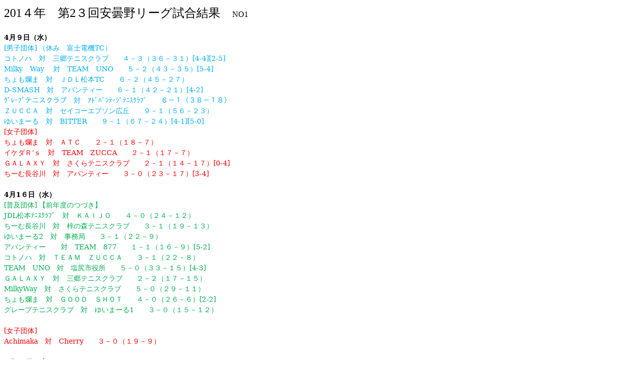

--- FILE ---
content_type: text/html
request_url: http://yamagata.naganotennis.info/azumi/14kekka4-10.htm
body_size: 188544
content:
<html xmlns:v="urn:schemas-microsoft-com:vml"
xmlns:o="urn:schemas-microsoft-com:office:office"
xmlns:w="urn:schemas-microsoft-com:office:word"
xmlns:m="http://schemas.microsoft.com/office/2004/12/omml"
xmlns:st1="schemas-alpsmap-com/alpsmap" xmlns="http://www.w3.org/TR/REC-html40">

<head>
<meta http-equiv=Content-Type content="text/html; charset=shift_jis">
<meta name=ProgId content=Word.Document>
<meta name=Generator content="Microsoft Word 12">
<meta name=Originator content="Microsoft Word 12">
<link rel=File-List href="14kekka4-10.files/filelist.xml">
<title>2001年　　　第10回安曇野リーグ試合日程</title>
<o:SmartTagType namespaceuri="schemas-alpsmap-com/alpsmap" name="address"/>
<!--[if gte mso 9]><xml>
 <o:DocumentProperties>
  <o:Author>Sawada</o:Author>
  <o:Template>Normal</o:Template>
  <o:LastAuthor>fmvlx55yx</o:LastAuthor>
  <o:Revision>53</o:Revision>
  <o:TotalTime>1160</o:TotalTime>
  <o:LastPrinted>2014-04-16T09:08:00Z</o:LastPrinted>
  <o:Created>2014-05-11T02:50:00Z</o:Created>
  <o:LastSaved>2014-11-23T15:53:00Z</o:LastSaved>
  <o:Pages>5</o:Pages>
  <o:Words>1275</o:Words>
  <o:Characters>7274</o:Characters>
  <o:Company>ＳＹＣ</o:Company>
  <o:Lines>60</o:Lines>
  <o:Paragraphs>17</o:Paragraphs>
  <o:CharactersWithSpaces>8532</o:CharactersWithSpaces>
  <o:Version>12.00</o:Version>
 </o:DocumentProperties>
</xml><![endif]-->
<link rel=themeData href="14kekka4-10.files/themedata.thmx">
<link rel=colorSchemeMapping href="14kekka4-10.files/colorschememapping.xml">
<!--[if gte mso 9]><xml>
 <w:WordDocument>
  <w:Zoom>90</w:Zoom>
  <w:HideSpellingErrors/>
  <w:SpellingState>Clean</w:SpellingState>
  <w:TrackMoves>false</w:TrackMoves>
  <w:TrackFormatting/>
  <w:PunctuationKerning/>
  <w:DisplayHorizontalDrawingGridEvery>0</w:DisplayHorizontalDrawingGridEvery>
  <w:DisplayVerticalDrawingGridEvery>2</w:DisplayVerticalDrawingGridEvery>
  <w:ValidateAgainstSchemas/>
  <w:SaveIfXMLInvalid>false</w:SaveIfXMLInvalid>
  <w:IgnoreMixedContent>false</w:IgnoreMixedContent>
  <w:AlwaysShowPlaceholderText>false</w:AlwaysShowPlaceholderText>
  <w:DoNotPromoteQF/>
  <w:LidThemeOther>EN-US</w:LidThemeOther>
  <w:LidThemeAsian>JA</w:LidThemeAsian>
  <w:LidThemeComplexScript>X-NONE</w:LidThemeComplexScript>
  <w:Compatibility>
   <w:SpaceForUL/>
   <w:BalanceSingleByteDoubleByteWidth/>
   <w:DoNotLeaveBackslashAlone/>
   <w:ULTrailSpace/>
   <w:DoNotExpandShiftReturn/>
   <w:AdjustLineHeightInTable/>
   <w:BreakWrappedTables/>
   <w:SnapToGridInCell/>
   <w:WrapTextWithPunct/>
   <w:UseAsianBreakRules/>
   <w:DontGrowAutofit/>
   <w:SplitPgBreakAndParaMark/>
   <w:DontVertAlignCellWithSp/>
   <w:DontBreakConstrainedForcedTables/>
   <w:DontVertAlignInTxbx/>
   <w:Word11KerningPairs/>
   <w:CachedColBalance/>
   <w:UseFELayout/>
  </w:Compatibility>
  <w:BrowserLevel>MicrosoftInternetExplorer4</w:BrowserLevel>
  <m:mathPr>
   <m:mathFont m:val="Cambria Math"/>
   <m:brkBin m:val="before"/>
   <m:brkBinSub m:val="&#45;-"/>
   <m:smallFrac m:val="off"/>
   <m:dispDef/>
   <m:lMargin m:val="0"/>
   <m:rMargin m:val="0"/>
   <m:defJc m:val="centerGroup"/>
   <m:wrapIndent m:val="1440"/>
   <m:intLim m:val="subSup"/>
   <m:naryLim m:val="undOvr"/>
  </m:mathPr></w:WordDocument>
</xml><![endif]--><!--[if gte mso 9]><xml>
 <w:LatentStyles DefLockedState="false" DefUnhideWhenUsed="true"
  DefSemiHidden="true" DefQFormat="false" DefPriority="99"
  LatentStyleCount="267">
  <w:LsdException Locked="false" Priority="0" SemiHidden="false"
   UnhideWhenUsed="false" QFormat="true" Name="Normal"/>
  <w:LsdException Locked="false" Priority="9" SemiHidden="false"
   UnhideWhenUsed="false" QFormat="true" Name="heading 1"/>
  <w:LsdException Locked="false" Priority="9" QFormat="true" Name="heading 2"/>
  <w:LsdException Locked="false" Priority="9" QFormat="true" Name="heading 3"/>
  <w:LsdException Locked="false" Priority="9" QFormat="true" Name="heading 4"/>
  <w:LsdException Locked="false" Priority="9" QFormat="true" Name="heading 5"/>
  <w:LsdException Locked="false" Priority="9" QFormat="true" Name="heading 6"/>
  <w:LsdException Locked="false" Priority="9" QFormat="true" Name="heading 7"/>
  <w:LsdException Locked="false" Priority="9" QFormat="true" Name="heading 8"/>
  <w:LsdException Locked="false" Priority="9" QFormat="true" Name="heading 9"/>
  <w:LsdException Locked="false" Priority="39" Name="toc 1"/>
  <w:LsdException Locked="false" Priority="39" Name="toc 2"/>
  <w:LsdException Locked="false" Priority="39" Name="toc 3"/>
  <w:LsdException Locked="false" Priority="39" Name="toc 4"/>
  <w:LsdException Locked="false" Priority="39" Name="toc 5"/>
  <w:LsdException Locked="false" Priority="39" Name="toc 6"/>
  <w:LsdException Locked="false" Priority="39" Name="toc 7"/>
  <w:LsdException Locked="false" Priority="39" Name="toc 8"/>
  <w:LsdException Locked="false" Priority="39" Name="toc 9"/>
  <w:LsdException Locked="false" Priority="35" QFormat="true" Name="caption"/>
  <w:LsdException Locked="false" Priority="10" SemiHidden="false"
   UnhideWhenUsed="false" QFormat="true" Name="Title"/>
  <w:LsdException Locked="false" Priority="1" Name="Default Paragraph Font"/>
  <w:LsdException Locked="false" Priority="11" SemiHidden="false"
   UnhideWhenUsed="false" QFormat="true" Name="Subtitle"/>
  <w:LsdException Locked="false" Priority="22" SemiHidden="false"
   UnhideWhenUsed="false" QFormat="true" Name="Strong"/>
  <w:LsdException Locked="false" Priority="20" SemiHidden="false"
   UnhideWhenUsed="false" QFormat="true" Name="Emphasis"/>
  <w:LsdException Locked="false" Priority="59" SemiHidden="false"
   UnhideWhenUsed="false" Name="Table Grid"/>
  <w:LsdException Locked="false" UnhideWhenUsed="false" Name="Placeholder Text"/>
  <w:LsdException Locked="false" Priority="1" SemiHidden="false"
   UnhideWhenUsed="false" QFormat="true" Name="No Spacing"/>
  <w:LsdException Locked="false" Priority="60" SemiHidden="false"
   UnhideWhenUsed="false" Name="Light Shading"/>
  <w:LsdException Locked="false" Priority="61" SemiHidden="false"
   UnhideWhenUsed="false" Name="Light List"/>
  <w:LsdException Locked="false" Priority="62" SemiHidden="false"
   UnhideWhenUsed="false" Name="Light Grid"/>
  <w:LsdException Locked="false" Priority="63" SemiHidden="false"
   UnhideWhenUsed="false" Name="Medium Shading 1"/>
  <w:LsdException Locked="false" Priority="64" SemiHidden="false"
   UnhideWhenUsed="false" Name="Medium Shading 2"/>
  <w:LsdException Locked="false" Priority="65" SemiHidden="false"
   UnhideWhenUsed="false" Name="Medium List 1"/>
  <w:LsdException Locked="false" Priority="66" SemiHidden="false"
   UnhideWhenUsed="false" Name="Medium List 2"/>
  <w:LsdException Locked="false" Priority="67" SemiHidden="false"
   UnhideWhenUsed="false" Name="Medium Grid 1"/>
  <w:LsdException Locked="false" Priority="68" SemiHidden="false"
   UnhideWhenUsed="false" Name="Medium Grid 2"/>
  <w:LsdException Locked="false" Priority="69" SemiHidden="false"
   UnhideWhenUsed="false" Name="Medium Grid 3"/>
  <w:LsdException Locked="false" Priority="70" SemiHidden="false"
   UnhideWhenUsed="false" Name="Dark List"/>
  <w:LsdException Locked="false" Priority="71" SemiHidden="false"
   UnhideWhenUsed="false" Name="Colorful Shading"/>
  <w:LsdException Locked="false" Priority="72" SemiHidden="false"
   UnhideWhenUsed="false" Name="Colorful List"/>
  <w:LsdException Locked="false" Priority="73" SemiHidden="false"
   UnhideWhenUsed="false" Name="Colorful Grid"/>
  <w:LsdException Locked="false" Priority="60" SemiHidden="false"
   UnhideWhenUsed="false" Name="Light Shading Accent 1"/>
  <w:LsdException Locked="false" Priority="61" SemiHidden="false"
   UnhideWhenUsed="false" Name="Light List Accent 1"/>
  <w:LsdException Locked="false" Priority="62" SemiHidden="false"
   UnhideWhenUsed="false" Name="Light Grid Accent 1"/>
  <w:LsdException Locked="false" Priority="63" SemiHidden="false"
   UnhideWhenUsed="false" Name="Medium Shading 1 Accent 1"/>
  <w:LsdException Locked="false" Priority="64" SemiHidden="false"
   UnhideWhenUsed="false" Name="Medium Shading 2 Accent 1"/>
  <w:LsdException Locked="false" Priority="65" SemiHidden="false"
   UnhideWhenUsed="false" Name="Medium List 1 Accent 1"/>
  <w:LsdException Locked="false" UnhideWhenUsed="false" Name="Revision"/>
  <w:LsdException Locked="false" Priority="34" SemiHidden="false"
   UnhideWhenUsed="false" QFormat="true" Name="List Paragraph"/>
  <w:LsdException Locked="false" Priority="29" SemiHidden="false"
   UnhideWhenUsed="false" QFormat="true" Name="Quote"/>
  <w:LsdException Locked="false" Priority="30" SemiHidden="false"
   UnhideWhenUsed="false" QFormat="true" Name="Intense Quote"/>
  <w:LsdException Locked="false" Priority="66" SemiHidden="false"
   UnhideWhenUsed="false" Name="Medium List 2 Accent 1"/>
  <w:LsdException Locked="false" Priority="67" SemiHidden="false"
   UnhideWhenUsed="false" Name="Medium Grid 1 Accent 1"/>
  <w:LsdException Locked="false" Priority="68" SemiHidden="false"
   UnhideWhenUsed="false" Name="Medium Grid 2 Accent 1"/>
  <w:LsdException Locked="false" Priority="69" SemiHidden="false"
   UnhideWhenUsed="false" Name="Medium Grid 3 Accent 1"/>
  <w:LsdException Locked="false" Priority="70" SemiHidden="false"
   UnhideWhenUsed="false" Name="Dark List Accent 1"/>
  <w:LsdException Locked="false" Priority="71" SemiHidden="false"
   UnhideWhenUsed="false" Name="Colorful Shading Accent 1"/>
  <w:LsdException Locked="false" Priority="72" SemiHidden="false"
   UnhideWhenUsed="false" Name="Colorful List Accent 1"/>
  <w:LsdException Locked="false" Priority="73" SemiHidden="false"
   UnhideWhenUsed="false" Name="Colorful Grid Accent 1"/>
  <w:LsdException Locked="false" Priority="60" SemiHidden="false"
   UnhideWhenUsed="false" Name="Light Shading Accent 2"/>
  <w:LsdException Locked="false" Priority="61" SemiHidden="false"
   UnhideWhenUsed="false" Name="Light List Accent 2"/>
  <w:LsdException Locked="false" Priority="62" SemiHidden="false"
   UnhideWhenUsed="false" Name="Light Grid Accent 2"/>
  <w:LsdException Locked="false" Priority="63" SemiHidden="false"
   UnhideWhenUsed="false" Name="Medium Shading 1 Accent 2"/>
  <w:LsdException Locked="false" Priority="64" SemiHidden="false"
   UnhideWhenUsed="false" Name="Medium Shading 2 Accent 2"/>
  <w:LsdException Locked="false" Priority="65" SemiHidden="false"
   UnhideWhenUsed="false" Name="Medium List 1 Accent 2"/>
  <w:LsdException Locked="false" Priority="66" SemiHidden="false"
   UnhideWhenUsed="false" Name="Medium List 2 Accent 2"/>
  <w:LsdException Locked="false" Priority="67" SemiHidden="false"
   UnhideWhenUsed="false" Name="Medium Grid 1 Accent 2"/>
  <w:LsdException Locked="false" Priority="68" SemiHidden="false"
   UnhideWhenUsed="false" Name="Medium Grid 2 Accent 2"/>
  <w:LsdException Locked="false" Priority="69" SemiHidden="false"
   UnhideWhenUsed="false" Name="Medium Grid 3 Accent 2"/>
  <w:LsdException Locked="false" Priority="70" SemiHidden="false"
   UnhideWhenUsed="false" Name="Dark List Accent 2"/>
  <w:LsdException Locked="false" Priority="71" SemiHidden="false"
   UnhideWhenUsed="false" Name="Colorful Shading Accent 2"/>
  <w:LsdException Locked="false" Priority="72" SemiHidden="false"
   UnhideWhenUsed="false" Name="Colorful List Accent 2"/>
  <w:LsdException Locked="false" Priority="73" SemiHidden="false"
   UnhideWhenUsed="false" Name="Colorful Grid Accent 2"/>
  <w:LsdException Locked="false" Priority="60" SemiHidden="false"
   UnhideWhenUsed="false" Name="Light Shading Accent 3"/>
  <w:LsdException Locked="false" Priority="61" SemiHidden="false"
   UnhideWhenUsed="false" Name="Light List Accent 3"/>
  <w:LsdException Locked="false" Priority="62" SemiHidden="false"
   UnhideWhenUsed="false" Name="Light Grid Accent 3"/>
  <w:LsdException Locked="false" Priority="63" SemiHidden="false"
   UnhideWhenUsed="false" Name="Medium Shading 1 Accent 3"/>
  <w:LsdException Locked="false" Priority="64" SemiHidden="false"
   UnhideWhenUsed="false" Name="Medium Shading 2 Accent 3"/>
  <w:LsdException Locked="false" Priority="65" SemiHidden="false"
   UnhideWhenUsed="false" Name="Medium List 1 Accent 3"/>
  <w:LsdException Locked="false" Priority="66" SemiHidden="false"
   UnhideWhenUsed="false" Name="Medium List 2 Accent 3"/>
  <w:LsdException Locked="false" Priority="67" SemiHidden="false"
   UnhideWhenUsed="false" Name="Medium Grid 1 Accent 3"/>
  <w:LsdException Locked="false" Priority="68" SemiHidden="false"
   UnhideWhenUsed="false" Name="Medium Grid 2 Accent 3"/>
  <w:LsdException Locked="false" Priority="69" SemiHidden="false"
   UnhideWhenUsed="false" Name="Medium Grid 3 Accent 3"/>
  <w:LsdException Locked="false" Priority="70" SemiHidden="false"
   UnhideWhenUsed="false" Name="Dark List Accent 3"/>
  <w:LsdException Locked="false" Priority="71" SemiHidden="false"
   UnhideWhenUsed="false" Name="Colorful Shading Accent 3"/>
  <w:LsdException Locked="false" Priority="72" SemiHidden="false"
   UnhideWhenUsed="false" Name="Colorful List Accent 3"/>
  <w:LsdException Locked="false" Priority="73" SemiHidden="false"
   UnhideWhenUsed="false" Name="Colorful Grid Accent 3"/>
  <w:LsdException Locked="false" Priority="60" SemiHidden="false"
   UnhideWhenUsed="false" Name="Light Shading Accent 4"/>
  <w:LsdException Locked="false" Priority="61" SemiHidden="false"
   UnhideWhenUsed="false" Name="Light List Accent 4"/>
  <w:LsdException Locked="false" Priority="62" SemiHidden="false"
   UnhideWhenUsed="false" Name="Light Grid Accent 4"/>
  <w:LsdException Locked="false" Priority="63" SemiHidden="false"
   UnhideWhenUsed="false" Name="Medium Shading 1 Accent 4"/>
  <w:LsdException Locked="false" Priority="64" SemiHidden="false"
   UnhideWhenUsed="false" Name="Medium Shading 2 Accent 4"/>
  <w:LsdException Locked="false" Priority="65" SemiHidden="false"
   UnhideWhenUsed="false" Name="Medium List 1 Accent 4"/>
  <w:LsdException Locked="false" Priority="66" SemiHidden="false"
   UnhideWhenUsed="false" Name="Medium List 2 Accent 4"/>
  <w:LsdException Locked="false" Priority="67" SemiHidden="false"
   UnhideWhenUsed="false" Name="Medium Grid 1 Accent 4"/>
  <w:LsdException Locked="false" Priority="68" SemiHidden="false"
   UnhideWhenUsed="false" Name="Medium Grid 2 Accent 4"/>
  <w:LsdException Locked="false" Priority="69" SemiHidden="false"
   UnhideWhenUsed="false" Name="Medium Grid 3 Accent 4"/>
  <w:LsdException Locked="false" Priority="70" SemiHidden="false"
   UnhideWhenUsed="false" Name="Dark List Accent 4"/>
  <w:LsdException Locked="false" Priority="71" SemiHidden="false"
   UnhideWhenUsed="false" Name="Colorful Shading Accent 4"/>
  <w:LsdException Locked="false" Priority="72" SemiHidden="false"
   UnhideWhenUsed="false" Name="Colorful List Accent 4"/>
  <w:LsdException Locked="false" Priority="73" SemiHidden="false"
   UnhideWhenUsed="false" Name="Colorful Grid Accent 4"/>
  <w:LsdException Locked="false" Priority="60" SemiHidden="false"
   UnhideWhenUsed="false" Name="Light Shading Accent 5"/>
  <w:LsdException Locked="false" Priority="61" SemiHidden="false"
   UnhideWhenUsed="false" Name="Light List Accent 5"/>
  <w:LsdException Locked="false" Priority="62" SemiHidden="false"
   UnhideWhenUsed="false" Name="Light Grid Accent 5"/>
  <w:LsdException Locked="false" Priority="63" SemiHidden="false"
   UnhideWhenUsed="false" Name="Medium Shading 1 Accent 5"/>
  <w:LsdException Locked="false" Priority="64" SemiHidden="false"
   UnhideWhenUsed="false" Name="Medium Shading 2 Accent 5"/>
  <w:LsdException Locked="false" Priority="65" SemiHidden="false"
   UnhideWhenUsed="false" Name="Medium List 1 Accent 5"/>
  <w:LsdException Locked="false" Priority="66" SemiHidden="false"
   UnhideWhenUsed="false" Name="Medium List 2 Accent 5"/>
  <w:LsdException Locked="false" Priority="67" SemiHidden="false"
   UnhideWhenUsed="false" Name="Medium Grid 1 Accent 5"/>
  <w:LsdException Locked="false" Priority="68" SemiHidden="false"
   UnhideWhenUsed="false" Name="Medium Grid 2 Accent 5"/>
  <w:LsdException Locked="false" Priority="69" SemiHidden="false"
   UnhideWhenUsed="false" Name="Medium Grid 3 Accent 5"/>
  <w:LsdException Locked="false" Priority="70" SemiHidden="false"
   UnhideWhenUsed="false" Name="Dark List Accent 5"/>
  <w:LsdException Locked="false" Priority="71" SemiHidden="false"
   UnhideWhenUsed="false" Name="Colorful Shading Accent 5"/>
  <w:LsdException Locked="false" Priority="72" SemiHidden="false"
   UnhideWhenUsed="false" Name="Colorful List Accent 5"/>
  <w:LsdException Locked="false" Priority="73" SemiHidden="false"
   UnhideWhenUsed="false" Name="Colorful Grid Accent 5"/>
  <w:LsdException Locked="false" Priority="60" SemiHidden="false"
   UnhideWhenUsed="false" Name="Light Shading Accent 6"/>
  <w:LsdException Locked="false" Priority="61" SemiHidden="false"
   UnhideWhenUsed="false" Name="Light List Accent 6"/>
  <w:LsdException Locked="false" Priority="62" SemiHidden="false"
   UnhideWhenUsed="false" Name="Light Grid Accent 6"/>
  <w:LsdException Locked="false" Priority="63" SemiHidden="false"
   UnhideWhenUsed="false" Name="Medium Shading 1 Accent 6"/>
  <w:LsdException Locked="false" Priority="64" SemiHidden="false"
   UnhideWhenUsed="false" Name="Medium Shading 2 Accent 6"/>
  <w:LsdException Locked="false" Priority="65" SemiHidden="false"
   UnhideWhenUsed="false" Name="Medium List 1 Accent 6"/>
  <w:LsdException Locked="false" Priority="66" SemiHidden="false"
   UnhideWhenUsed="false" Name="Medium List 2 Accent 6"/>
  <w:LsdException Locked="false" Priority="67" SemiHidden="false"
   UnhideWhenUsed="false" Name="Medium Grid 1 Accent 6"/>
  <w:LsdException Locked="false" Priority="68" SemiHidden="false"
   UnhideWhenUsed="false" Name="Medium Grid 2 Accent 6"/>
  <w:LsdException Locked="false" Priority="69" SemiHidden="false"
   UnhideWhenUsed="false" Name="Medium Grid 3 Accent 6"/>
  <w:LsdException Locked="false" Priority="70" SemiHidden="false"
   UnhideWhenUsed="false" Name="Dark List Accent 6"/>
  <w:LsdException Locked="false" Priority="71" SemiHidden="false"
   UnhideWhenUsed="false" Name="Colorful Shading Accent 6"/>
  <w:LsdException Locked="false" Priority="72" SemiHidden="false"
   UnhideWhenUsed="false" Name="Colorful List Accent 6"/>
  <w:LsdException Locked="false" Priority="73" SemiHidden="false"
   UnhideWhenUsed="false" Name="Colorful Grid Accent 6"/>
  <w:LsdException Locked="false" Priority="19" SemiHidden="false"
   UnhideWhenUsed="false" QFormat="true" Name="Subtle Emphasis"/>
  <w:LsdException Locked="false" Priority="21" SemiHidden="false"
   UnhideWhenUsed="false" QFormat="true" Name="Intense Emphasis"/>
  <w:LsdException Locked="false" Priority="31" SemiHidden="false"
   UnhideWhenUsed="false" QFormat="true" Name="Subtle Reference"/>
  <w:LsdException Locked="false" Priority="32" SemiHidden="false"
   UnhideWhenUsed="false" QFormat="true" Name="Intense Reference"/>
  <w:LsdException Locked="false" Priority="33" SemiHidden="false"
   UnhideWhenUsed="false" QFormat="true" Name="Book Title"/>
  <w:LsdException Locked="false" Priority="37" Name="Bibliography"/>
  <w:LsdException Locked="false" Priority="39" QFormat="true" Name="TOC Heading"/>
 </w:LatentStyles>
</xml><![endif]--><!--[if !mso]><object
 classid="clsid:38481807-CA0E-42D2-BF39-B33AF135CC4D" id=ieooui></object>
<style>
st1\:*{behavior:url(#ieooui) }
</style>
<![endif]-->
<style>
<!--
 /* Font Definitions */
 @font-face
	{font-family:"ＭＳ 明朝";
	panose-1:2 2 6 9 4 2 5 8 3 4;
	mso-font-alt:"MS Mincho";
	mso-font-charset:128;
	mso-generic-font-family:roman;
	mso-font-pitch:fixed;
	mso-font-signature:-536870145 1791491579 18 0 131231 0;}
@font-face
	{font-family:"ＭＳ ゴシック";
	panose-1:2 11 6 9 7 2 5 8 2 4;
	mso-font-alt:"MS Gothic";
	mso-font-charset:128;
	mso-generic-font-family:modern;
	mso-font-pitch:fixed;
	mso-font-signature:-536870145 1791491579 18 0 131231 0;}
@font-face
	{font-family:Century;
	panose-1:2 4 6 4 5 5 5 2 3 4;
	mso-font-charset:0;
	mso-generic-font-family:roman;
	mso-font-pitch:variable;
	mso-font-signature:647 0 0 0 159 0;}
@font-face
	{font-family:"Cambria Math";
	panose-1:2 4 5 3 5 4 6 3 2 4;
	mso-font-charset:1;
	mso-generic-font-family:roman;
	mso-font-format:other;
	mso-font-pitch:variable;
	mso-font-signature:0 0 0 0 0 0;}
@font-face
	{font-family:"\@ＭＳ ゴシック";
	panose-1:2 11 6 9 7 2 5 8 2 4;
	mso-font-charset:128;
	mso-generic-font-family:modern;
	mso-font-pitch:fixed;
	mso-font-signature:-536870145 1791491579 18 0 131231 0;}
@font-face
	{font-family:"\@ＭＳ 明朝";
	panose-1:2 2 6 9 4 2 5 8 3 4;
	mso-font-charset:128;
	mso-generic-font-family:roman;
	mso-font-pitch:fixed;
	mso-font-signature:-536870145 1791491579 18 0 131231 0;}
@font-face
	{font-family:HG丸ｺﾞｼｯｸM-PRO;
	panose-1:2 15 6 0 0 0 0 0 0 0;
	mso-font-charset:128;
	mso-generic-font-family:modern;
	mso-font-pitch:variable;
	mso-font-signature:-536870145 1791491579 18 0 131231 0;}
@font-face
	{font-family:"\@HG丸ｺﾞｼｯｸM-PRO";
	panose-1:2 15 6 0 0 0 0 0 0 0;
	mso-font-charset:128;
	mso-generic-font-family:modern;
	mso-font-pitch:variable;
	mso-font-signature:-536870145 1791491579 18 0 131231 0;}
 /* Style Definitions */
 p.MsoNormal, li.MsoNormal, div.MsoNormal
	{mso-style-unhide:no;
	mso-style-qformat:yes;
	mso-style-parent:"";
	margin:0mm;
	margin-bottom:.0001pt;
	text-align:justify;
	text-justify:inter-ideograph;
	mso-pagination:none;
	font-size:10.5pt;
	mso-bidi-font-size:12.0pt;
	font-family:"Century","serif";
	mso-fareast-font-family:"ＭＳ 明朝";
	mso-bidi-font-family:"Times New Roman";
	mso-font-kerning:1.0pt;}
p.MsoHeader, li.MsoHeader, div.MsoHeader
	{mso-style-noshow:yes;
	mso-style-priority:99;
	mso-style-link:"ヘッダー \(文字\)";
	margin:0mm;
	margin-bottom:.0001pt;
	text-align:justify;
	text-justify:inter-ideograph;
	mso-pagination:none;
	tab-stops:center 212.6pt right 425.2pt;
	layout-grid-mode:char;
	font-size:10.5pt;
	mso-bidi-font-size:12.0pt;
	font-family:"Century","serif";
	mso-fareast-font-family:"ＭＳ 明朝";
	mso-bidi-font-family:"Times New Roman";
	mso-font-kerning:1.0pt;}
p.MsoFooter, li.MsoFooter, div.MsoFooter
	{mso-style-noshow:yes;
	mso-style-priority:99;
	mso-style-link:"フッター \(文字\)";
	margin:0mm;
	margin-bottom:.0001pt;
	text-align:justify;
	text-justify:inter-ideograph;
	mso-pagination:none;
	tab-stops:center 212.6pt right 425.2pt;
	layout-grid-mode:char;
	font-size:10.5pt;
	mso-bidi-font-size:12.0pt;
	font-family:"Century","serif";
	mso-fareast-font-family:"ＭＳ 明朝";
	mso-bidi-font-family:"Times New Roman";
	mso-font-kerning:1.0pt;}
p.MsoDate, li.MsoDate, div.MsoDate
	{mso-style-noshow:yes;
	mso-style-priority:99;
	mso-style-link:"日付 \(文字\)";
	mso-style-next:標準;
	margin:0mm;
	margin-bottom:.0001pt;
	text-align:justify;
	text-justify:inter-ideograph;
	mso-pagination:none;
	font-size:10.5pt;
	mso-bidi-font-size:12.0pt;
	font-family:"Century","serif";
	mso-fareast-font-family:"ＭＳ 明朝";
	mso-bidi-font-family:"Times New Roman";
	mso-font-kerning:1.0pt;}
a:link, span.MsoHyperlink
	{mso-style-noshow:yes;
	mso-style-priority:99;
	color:blue;
	text-decoration:underline;
	text-underline:single;}
a:visited, span.MsoHyperlinkFollowed
	{mso-style-noshow:yes;
	mso-style-priority:99;
	color:purple;
	mso-themecolor:followedhyperlink;
	text-decoration:underline;
	text-underline:single;}
span.a
	{mso-style-name:"ヘッダー \(文字\)";
	mso-style-noshow:yes;
	mso-style-priority:99;
	mso-style-unhide:no;
	mso-style-locked:yes;
	mso-style-link:ヘッダー;
	mso-ansi-font-size:10.5pt;
	mso-bidi-font-size:12.0pt;
	mso-font-kerning:1.0pt;}
span.a0
	{mso-style-name:"フッター \(文字\)";
	mso-style-noshow:yes;
	mso-style-priority:99;
	mso-style-unhide:no;
	mso-style-locked:yes;
	mso-style-link:フッター;
	mso-ansi-font-size:10.5pt;
	mso-bidi-font-size:12.0pt;
	mso-font-kerning:1.0pt;}
span.a1
	{mso-style-name:"日付 \(文字\)";
	mso-style-noshow:yes;
	mso-style-priority:99;
	mso-style-unhide:no;
	mso-style-locked:yes;
	mso-style-link:日付;
	mso-ansi-font-size:10.5pt;
	mso-bidi-font-size:12.0pt;
	mso-font-kerning:1.0pt;}
span.SpellE
	{mso-style-name:"";
	mso-spl-e:yes;}
.MsoChpDefault
	{mso-style-type:export-only;
	mso-default-props:yes;
	font-size:10.0pt;
	mso-ansi-font-size:10.0pt;
	mso-bidi-font-size:10.0pt;
	mso-ascii-font-family:Century;
	mso-fareast-font-family:"ＭＳ 明朝";
	mso-hansi-font-family:Century;
	mso-font-kerning:0pt;}
 /* Page Definitions */
 @page
	{mso-page-border-surround-header:no;
	mso-page-border-surround-footer:no;
	mso-footnote-separator:url("14kekka4-10.files/header.htm") fs;
	mso-footnote-continuation-separator:url("14kekka4-10.files/header.htm") fcs;
	mso-endnote-separator:url("14kekka4-10.files/header.htm") es;
	mso-endnote-continuation-separator:url("14kekka4-10.files/header.htm") ecs;}
@page WordSection1
	{size:595.3pt 841.9pt;
	margin:10.0mm 10.0mm 39.7pt 10.0mm;
	mso-header-margin:42.55pt;
	mso-footer-margin:22.7pt;
	mso-page-numbers:1;
	mso-even-footer:url("14kekka4-10.files/header.htm") ef1;
	mso-footer:url("14kekka4-10.files/header.htm") f1;
	mso-paper-source:0;
	layout-grid:18.0pt;}
div.WordSection1
	{page:WordSection1;}
-->
</style>
<!--[if gte mso 10]>
<style>
 /* Style Definitions */
 table.MsoNormalTable
	{mso-style-name:標準の表;
	mso-tstyle-rowband-size:0;
	mso-tstyle-colband-size:0;
	mso-style-noshow:yes;
	mso-style-priority:99;
	mso-style-qformat:yes;
	mso-style-parent:"";
	mso-padding-alt:0mm 5.4pt 0mm 5.4pt;
	mso-para-margin:0mm;
	mso-para-margin-bottom:.0001pt;
	mso-pagination:widow-orphan;
	font-size:10.0pt;
	font-family:"Century","serif";}
</style>
<![endif]--><!--[if gte mso 9]><xml>
 <o:shapedefaults v:ext="edit" spidmax="78850">
  <v:textbox inset="5.85pt,.7pt,5.85pt,.7pt"/>
 </o:shapedefaults></xml><![endif]--><!--[if gte mso 9]><xml>
 <o:shapelayout v:ext="edit">
  <o:idmap v:ext="edit" data="2"/>
 </o:shapelayout></xml><![endif]-->
</head>

<body lang=JA link=blue vlink=purple style='tab-interval:42.0pt;text-justify-trim:
punctuation'>

<div class=WordSection1 style='layout-grid:18.0pt'>

<p class=MsoNormal style='line-height:150%'><span lang=EN-US style='font-size:
18.0pt;mso-bidi-font-size:12.0pt;line-height:150%;font-family:HG丸ｺﾞｼｯｸM-PRO;
mso-hansi-font-family:"ＭＳ ゴシック";color:black'>201</span><span style='font-size:
18.0pt;mso-bidi-font-size:12.0pt;line-height:150%;font-family:HG丸ｺﾞｼｯｸM-PRO;
mso-hansi-font-family:"ＭＳ ゴシック";color:black'>４年　第<span lang=EN-US>2</span>３回安曇野リーグ試合結果　</span><span
lang=EN-US style='font-size:12.0pt;line-height:150%;font-family:HG丸ｺﾞｼｯｸM-PRO;
mso-hansi-font-family:"ＭＳ ゴシック";color:black'>NO1</span><span lang=EN-US
style='font-size:18.0pt;mso-bidi-font-size:12.0pt;line-height:150%;font-family:
HG丸ｺﾞｼｯｸM-PRO;mso-hansi-font-family:"ＭＳ ゴシック";color:black'><o:p></o:p></span></p>

<p class=MsoNormal style='line-height:16.0pt;mso-line-height-rule:exactly;
tab-stops:168.0pt 273.0pt'><b><span lang=EN-US style='color:black'><o:p>&nbsp;</o:p></span></b></p>

<p class=MsoNormal style='line-height:16.0pt;mso-line-height-rule:exactly;
tab-stops:168.0pt 273.0pt'><b><span lang=EN-US style='color:black'>4</span></b><b><span
style='font-family:"ＭＳ 明朝","serif";mso-ascii-font-family:Century;mso-hansi-font-family:
Century;color:black'>月９日（水）</span></b><span lang=EN-US style='color:black'><o:p></o:p></span></p>

<p class=MsoNormal style='line-height:16.0pt;mso-line-height-rule:exactly;
tab-stops:168.0pt 273.0pt'><span lang=EN-US style='color:#00B0F0'>[</span><span
style='font-family:"ＭＳ 明朝","serif";mso-ascii-font-family:Century;mso-hansi-font-family:
Century;color:#00B0F0'>男子団体</span><span lang=EN-US style='color:#00B0F0'>] </span><span
style='font-family:"ＭＳ 明朝","serif";mso-ascii-font-family:Century;mso-hansi-font-family:
Century;color:#00B0F0'>（休み　富士電機</span><span lang=EN-US style='color:#00B0F0'>TC</span><span
style='font-family:"ＭＳ 明朝","serif";mso-ascii-font-family:Century;mso-hansi-font-family:
Century;color:#00B0F0'>）</span><span lang=EN-US style='color:#00B0F0'><o:p></o:p></span></p>

<p class=MsoNormal style='line-height:16.0pt;mso-line-height-rule:exactly;
tab-stops:168.0pt 273.0pt'><span style='font-family:"ＭＳ 明朝","serif";mso-ascii-font-family:
Century;mso-hansi-font-family:Century;color:#00B0F0'>コトノハ　対　三郷テニスクラブ　　４－３（３６－３１）</span><span
lang=EN-US style='color:#00B0F0'>[4-4][2-5]<o:p></o:p></span></p>

<p class=MsoNormal style='line-height:16.0pt;mso-line-height-rule:exactly;
tab-stops:168.0pt 273.0pt'><span lang=EN-US style='color:#00B0F0'>Milky</span><span
style='font-family:"ＭＳ 明朝","serif";mso-ascii-font-family:Century;mso-hansi-font-family:
Century;color:#00B0F0'>　</span><span lang=EN-US style='color:#00B0F0'>Way </span><span
style='font-family:"ＭＳ 明朝","serif";mso-ascii-font-family:Century;mso-hansi-font-family:
Century;color:#00B0F0'>　対　</span><span lang=EN-US style='color:#00B0F0'>TEAM</span><span
style='font-family:"ＭＳ 明朝","serif";mso-ascii-font-family:Century;mso-hansi-font-family:
Century;color:#00B0F0'>　</span><span lang=EN-US style='color:#00B0F0'>UNO</span><span
style='font-family:"ＭＳ 明朝","serif";mso-ascii-font-family:Century;mso-hansi-font-family:
Century;color:#00B0F0'>　　５－２（４３－３５）</span><span lang=EN-US style='color:#00B0F0'>[5-4]<o:p></o:p></span></p>

<p class=MsoNormal style='line-height:16.0pt;mso-line-height-rule:exactly;
tab-stops:168.0pt 273.0pt'><span style='font-family:"ＭＳ 明朝","serif";mso-ascii-font-family:
Century;mso-hansi-font-family:Century;color:#00B0F0'>ちょも爛ま　対　ＪＤＬ松本</span><span
lang=EN-US style='color:#00B0F0'>TC</span><span style='font-family:"ＭＳ 明朝","serif";
mso-ascii-font-family:Century;mso-hansi-font-family:Century;color:#00B0F0'>　　６－２（４５－２７）</span><span
lang=EN-US style='color:#00B0F0'><o:p></o:p></span></p>

<p class=MsoNormal style='line-height:16.0pt;mso-line-height-rule:exactly;
tab-stops:168.0pt 273.0pt'><span lang=EN-US style='color:#00B0F0'>D-SMASH</span><span
style='font-family:"ＭＳ 明朝","serif";mso-ascii-font-family:Century;mso-hansi-font-family:
Century;color:#00B0F0'>　対　アバンティー　　６－１（４２－２１）</span><span lang=EN-US
style='color:#00B0F0'>[4-2]<o:p></o:p></span></p>

<p class=MsoNormal style='line-height:16.0pt;mso-line-height-rule:exactly;
tab-stops:168.0pt 273.0pt'><span style='font-family:"ＭＳ 明朝","serif";mso-ascii-font-family:
Century;mso-hansi-font-family:Century;color:#00B0F0'>ｸﾞﾚｰﾌﾟテニスクラブ　対　ｱﾄﾞﾊﾞﾝﾃｰｼﾞﾃﾆｽｸﾗﾌﾞ　　６－１（３８－１８）</span><span
lang=EN-US style='color:#00B0F0'><o:p></o:p></span></p>

<p class=MsoNormal style='line-height:16.0pt;mso-line-height-rule:exactly;
tab-stops:168.0pt 273.0pt'><span style='font-family:"ＭＳ 明朝","serif";mso-ascii-font-family:
Century;mso-hansi-font-family:Century;color:#00B0F0'>ＺＵＣＣＡ　対　セイコーエプソン広丘　　９－１（５６－２３）</span><span
lang=EN-US style='color:#00B0F0'><o:p></o:p></span></p>

<p class=MsoNormal style='line-height:16.0pt;mso-line-height-rule:exactly;
tab-stops:168.0pt 273.0pt'><span style='font-family:"ＭＳ 明朝","serif";mso-ascii-font-family:
Century;mso-hansi-font-family:Century;color:#00B0F0'>ゆいまーる　対　</span><span
lang=EN-US style='color:#00B0F0'>BITTER</span><span style='font-family:"ＭＳ 明朝","serif";
mso-ascii-font-family:Century;mso-hansi-font-family:Century;color:#00B0F0'>　　９－１（６７－２４）</span><span
lang=EN-US style='color:#00B0F0'>[4-1][5-0]<o:p></o:p></span></p>

<p class=MsoNormal style='line-height:16.0pt;mso-line-height-rule:exactly;
tab-stops:168.0pt 273.0pt'><span lang=EN-US style='color:red'>[</span><span
style='font-family:"ＭＳ 明朝","serif";mso-ascii-font-family:Century;mso-hansi-font-family:
Century;color:red'>女子団体</span><span lang=EN-US style='color:red'>]<o:p></o:p></span></p>

<p class=MsoNormal style='line-height:16.0pt;mso-line-height-rule:exactly;
tab-stops:168.0pt 273.0pt'><span style='font-family:"ＭＳ 明朝","serif";mso-ascii-font-family:
Century;mso-hansi-font-family:Century;color:red'>ちょも爛ま　対　ＡＴＣ　　２－１（１８－７）</span><span
lang=EN-US style='color:red'><o:p></o:p></span></p>

<p class=MsoNormal style='line-height:16.0pt;mso-line-height-rule:exactly;
tab-stops:168.0pt 273.0pt'><span style='font-family:"ＭＳ 明朝","serif";mso-ascii-font-family:
Century;mso-hansi-font-family:Century;color:red'>イケダＲ’ｓ　対　</span><span
lang=EN-US style='color:red'>TEAM</span><span style='font-family:"ＭＳ 明朝","serif";
mso-ascii-font-family:Century;mso-hansi-font-family:Century;color:red'>　</span><span
lang=EN-US style='color:red'>ZUCCA</span><span style='font-family:"ＭＳ 明朝","serif";
mso-ascii-font-family:Century;mso-hansi-font-family:Century;color:red'>　　２－１（１７－７）</span><span
lang=EN-US style='color:red'><o:p></o:p></span></p>

<p class=MsoNormal style='line-height:16.0pt;mso-line-height-rule:exactly;
tab-stops:168.0pt 273.0pt'><span style='font-family:"ＭＳ 明朝","serif";mso-ascii-font-family:
Century;mso-hansi-font-family:Century;color:red'>ＧＡＬＡＸＹ　対　さくらテニスクラブ　　２－１（１４－１７）</span><span
lang=EN-US style='color:red'>[0-4]<o:p></o:p></span></p>

<p class=MsoNormal style='line-height:16.0pt;mso-line-height-rule:exactly;
tab-stops:168.0pt 273.0pt'><span style='font-family:"ＭＳ 明朝","serif";mso-ascii-font-family:
Century;mso-hansi-font-family:Century;color:red'>ちーむ長谷川　対　アバンティー　　３－０（２３－１７）</span><span
lang=EN-US style='color:red'>[3-4]<o:p></o:p></span></p>

<p class=MsoNormal style='line-height:16.0pt;mso-line-height-rule:exactly;
tab-stops:168.0pt 273.0pt'><span lang=EN-US style='color:black'><o:p>&nbsp;</o:p></span></p>

<p class=MsoNormal style='line-height:16.0pt;mso-line-height-rule:exactly'><b><span
lang=EN-US style='color:black'>4</span></b><b><span style='font-family:"ＭＳ 明朝","serif";
mso-ascii-font-family:Century;mso-hansi-font-family:Century;color:black'>月</span><span
lang=EN-US style='color:black'>1</span></b><b><span style='font-family:"ＭＳ 明朝","serif";
mso-ascii-font-family:Century;mso-hansi-font-family:Century;color:black'>６日（水）</span></b><span
lang=EN-US style='color:black'><o:p></o:p></span></p>

<p class=MsoNormal style='line-height:16.0pt;mso-line-height-rule:exactly'><span
lang=EN-US style='color:#00B050'>[</span><span style='font-family:"ＭＳ 明朝","serif";
mso-ascii-font-family:Century;mso-hansi-font-family:Century;color:#00B050'>普及団体</span><span
lang=EN-US style='color:#00B050'>] </span><span style='font-family:"ＭＳ 明朝","serif";
mso-ascii-font-family:Century;mso-hansi-font-family:Century;color:#00B050'>【前年度のつづき】</span><span
lang=EN-US style='color:#00B050'><o:p></o:p></span></p>

<p class=MsoNormal style='line-height:16.0pt;mso-line-height-rule:exactly'><span
lang=EN-US style='color:#00B050'>JDL</span><span style='font-family:"ＭＳ 明朝","serif";
mso-ascii-font-family:Century;mso-hansi-font-family:Century;color:#00B050'>松本ﾃﾆｽｸﾗﾌﾞ　対　ＫＡＩＪＯ　　４－０（２４－１２）</span><span
lang=EN-US style='color:#00B050'><o:p></o:p></span></p>

<p class=MsoNormal style='line-height:16.0pt;mso-line-height-rule:exactly'><span
style='font-family:"ＭＳ 明朝","serif";mso-ascii-font-family:Century;mso-hansi-font-family:
Century;color:#00B050'>ちーむ長谷川　対　梓の森テニスクラブ　　３－１（１９－１３）</span><span lang=EN-US
style='color:#00B050'><o:p></o:p></span></p>

<p class=MsoNormal style='line-height:16.0pt;mso-line-height-rule:exactly'><span
style='font-family:"ＭＳ 明朝","serif";mso-ascii-font-family:Century;mso-hansi-font-family:
Century;color:#00B050'>ゆいまーる</span><span lang=EN-US style='color:#00B050'>2</span><span
style='font-family:"ＭＳ 明朝","serif";mso-ascii-font-family:Century;mso-hansi-font-family:
Century;color:#00B050'>　対　事務局　　３－１（２２－９）</span><span lang=EN-US
style='color:#00B050'><o:p></o:p></span></p>

<p class=MsoNormal style='line-height:16.0pt;mso-line-height-rule:exactly'><span
style='font-family:"ＭＳ 明朝","serif";mso-ascii-font-family:Century;mso-hansi-font-family:
Century;color:#00B050'>アバンティー　</span><span lang=EN-US style='color:#00B050'><span
style='mso-tab-count:1'>&nbsp;&nbsp;&nbsp; </span></span><span
style='font-family:"ＭＳ 明朝","serif";mso-ascii-font-family:Century;mso-hansi-font-family:
Century;color:#00B050'>対　</span><span lang=EN-US style='color:#00B050'>TEAM</span><span
style='font-family:"ＭＳ 明朝","serif";mso-ascii-font-family:Century;mso-hansi-font-family:
Century;color:#00B050'>　</span><span lang=EN-US style='color:#00B050'>877</span><span
style='font-family:"ＭＳ 明朝","serif";mso-ascii-font-family:Century;mso-hansi-font-family:
Century;color:#00B050'>　　１－１（１６－９）</span><span lang=EN-US style='color:#00B050'>[5-2]<o:p></o:p></span></p>

<p class=MsoNormal style='line-height:16.0pt;mso-line-height-rule:exactly'><span
style='font-family:"ＭＳ 明朝","serif";mso-ascii-font-family:Century;mso-hansi-font-family:
Century;color:#00B050'>コトノハ　対　ＴＥＡＭ　ＺＵＣＣＡ　　３－１（２２－８）</span><span lang=EN-US
style='color:#00B050'><o:p></o:p></span></p>

<p class=MsoNormal style='line-height:16.0pt;mso-line-height-rule:exactly'><span
lang=EN-US style='color:#00B050'>TEAM</span><span style='font-family:"ＭＳ 明朝","serif";
mso-ascii-font-family:Century;mso-hansi-font-family:Century;color:#00B050'>　</span><span
lang=EN-US style='color:#00B050'>UNO</span><span style='font-family:"ＭＳ 明朝","serif";
mso-ascii-font-family:Century;mso-hansi-font-family:Century;color:#00B050'>　対　<st1:address
ProductID="塩尻市役所　&#9;&#9;&#9;対　PanasonicTC　　　　　　　　松本南部屋内（A）&#9;0&#9;0" w:st="on">塩尻市</st1:address>役所　　５－０（３３－１５）</span><span
lang=EN-US style='color:#00B050'>[4-3]<o:p></o:p></span></p>

<p class=MsoNormal style='line-height:16.0pt;mso-line-height-rule:exactly'><span
style='font-family:"ＭＳ 明朝","serif";mso-ascii-font-family:Century;mso-hansi-font-family:
Century;color:#00B050'>ＧＡＬＡＸＹ　対　三郷テニスクラブ　　２－２（１７－１５）</span><span lang=EN-US
style='color:#00B050'><o:p></o:p></span></p>

<p class=MsoNormal style='line-height:16.0pt;mso-line-height-rule:exactly'><span
class=SpellE><span lang=EN-US style='color:#00B050'>MilkyWay</span></span><span
style='font-family:"ＭＳ 明朝","serif";mso-ascii-font-family:Century;mso-hansi-font-family:
Century;color:#00B050'>　対　さくらテニスクラブ　　５－０（２９－１１）</span><span lang=EN-US
style='color:#00B050'><o:p></o:p></span></p>

<p class=MsoNormal style='line-height:16.0pt;mso-line-height-rule:exactly;
tab-stops:168.0pt 273.0pt'><span style='font-family:"ＭＳ 明朝","serif";mso-ascii-font-family:
Century;mso-hansi-font-family:Century;color:#00B050'>ちょも爛ま　対　ＧＯＯＤ　ＳＨＯＴ　　４－０（２６－６）</span><span
lang=EN-US style='color:#00B050'>[2-2]<o:p></o:p></span></p>

<p class=MsoNormal style='line-height:16.0pt;mso-line-height-rule:exactly;
tab-stops:168.0pt 273.0pt'><span style='font-family:"ＭＳ 明朝","serif";mso-ascii-font-family:
Century;mso-hansi-font-family:Century;color:#00B050'>グレープテニスクラブ　対　ゆいまーる</span><span
lang=EN-US style='color:#00B050'>1</span><span style='font-family:"ＭＳ 明朝","serif";
mso-ascii-font-family:Century;mso-hansi-font-family:Century;color:#00B050'>　　３－０（１５－１２）</span><span
lang=EN-US style='color:#00B050'><o:p></o:p></span></p>

<p class=MsoNormal style='line-height:16.0pt;mso-line-height-rule:exactly;
tab-stops:168.0pt 273.0pt'><span lang=EN-US style='color:black'><o:p>&nbsp;</o:p></span></p>

<p class=MsoNormal style='line-height:16.0pt;mso-line-height-rule:exactly;
tab-stops:168.0pt 273.0pt'><span lang=EN-US style='color:red'>[</span><span
style='font-family:"ＭＳ 明朝","serif";mso-ascii-font-family:Century;mso-hansi-font-family:
Century;color:red'>女子団体</span><span lang=EN-US style='color:red'>]<o:p></o:p></span></p>

<p class=MsoNormal style='line-height:16.0pt;mso-line-height-rule:exactly;
tab-stops:168.0pt 273.0pt'><span class=SpellE><span lang=EN-US
style='color:red'>Achimaka</span></span><span style='font-family:"ＭＳ 明朝","serif";
mso-ascii-font-family:Century;mso-hansi-font-family:Century;color:red'>　対　</span><span
lang=EN-US style='color:red'>Cherry</span><span style='font-family:"ＭＳ 明朝","serif";
mso-ascii-font-family:Century;mso-hansi-font-family:Century;color:red'>　　３－０（１９－９）</span><span
lang=EN-US style='color:red'><o:p></o:p></span></p>

<p class=MsoNormal style='line-height:16.0pt;mso-line-height-rule:exactly'><span
lang=EN-US style='color:black'><o:p>&nbsp;</o:p></span></p>

<p class=MsoNormal style='line-height:16.0pt;mso-line-height-rule:exactly;
tab-stops:168.0pt 273.0pt'><b><span lang=EN-US style='color:black'>4</span></b><b><span
style='font-family:"ＭＳ 明朝","serif";mso-ascii-font-family:Century;mso-hansi-font-family:
Century;color:black'>月</span><span lang=EN-US style='color:black'>23</span></b><b><span
style='font-family:"ＭＳ 明朝","serif";mso-ascii-font-family:Century;mso-hansi-font-family:
Century;color:black'>日（水）</span></b><span lang=EN-US style='color:black'><o:p></o:p></span></p>

<p class=MsoNormal style='line-height:16.0pt;mso-line-height-rule:exactly;
tab-stops:163.05pt 168.0pt 273.0pt 333.75pt'><span lang=EN-US style='color:
#00B0F0'>[</span><span style='font-family:"ＭＳ 明朝","serif";mso-ascii-font-family:
Century;mso-hansi-font-family:Century;color:#00B0F0'>男子団体</span><span
lang=EN-US style='color:#00B0F0'>]</span><span style='font-family:"ＭＳ 明朝","serif";
mso-ascii-font-family:Century;mso-hansi-font-family:Century;color:#00B0F0'>（休み　</span><span
lang=EN-US style='color:#00B0F0'>D-SMASH</span><span style='font-family:"ＭＳ 明朝","serif";
mso-ascii-font-family:Century;mso-hansi-font-family:Century;color:#00B0F0'>）</span><span
lang=EN-US style='color:#00B0F0'><o:p></o:p></span></p>

<p class=MsoNormal style='line-height:16.0pt;mso-line-height-rule:exactly;
tab-stops:168.0pt 273.0pt'><span style='font-family:"ＭＳ 明朝","serif";mso-ascii-font-family:
Century;mso-hansi-font-family:Century;color:#00B0F0'>コトノハ　対　ＪＤＬ松本</span><span
lang=EN-US style='color:#00B0F0'>TC</span><span style='font-family:"ＭＳ 明朝","serif";
mso-ascii-font-family:Century;mso-hansi-font-family:Century;color:#00B0F0'>　　３－２（２２－１６）</span><span
lang=EN-US style='color:#00B0F0'><o:p></o:p></span></p>

<p class=MsoNormal style='line-height:16.0pt;mso-line-height-rule:exactly;
tab-stops:168.0pt 273.0pt'><span style='font-family:"ＭＳ 明朝","serif";mso-ascii-font-family:
Century;mso-hansi-font-family:Century;color:#00B0F0'>アバンティー　対　富士電機</span><span
lang=EN-US style='color:#00B0F0'>TC</span><span style='font-family:"ＭＳ 明朝","serif";
mso-ascii-font-family:Century;mso-hansi-font-family:Century;color:#00B0F0'>　　３－２（２５－２５）</span><span
lang=EN-US style='color:#00B0F0'>[5-4]<o:p></o:p></span></p>

<p class=MsoNormal style='line-height:16.0pt;mso-line-height-rule:exactly;
tab-stops:168.0pt 325.5pt'><span style='font-family:"ＭＳ 明朝","serif";mso-ascii-font-family:
Century;mso-hansi-font-family:Century;color:#00B0F0'>ｱﾄﾞﾊﾞﾝﾃｰｼﾞﾃﾆｽｸﾗﾌﾞ　対　</span><span
lang=EN-US style='color:#00B0F0'>TEAM</span><span style='font-family:"ＭＳ 明朝","serif";
mso-ascii-font-family:Century;mso-hansi-font-family:Century;color:#00B0F0'>　</span><span
lang=EN-US style='color:#00B0F0'>UNO</span><span style='font-family:"ＭＳ 明朝","serif";
mso-ascii-font-family:Century;mso-hansi-font-family:Century;color:#00B0F0'>　　５－２（３９－２５）</span><span
lang=EN-US style='color:#00B0F0'><o:p></o:p></span></p>

<p class=MsoNormal style='line-height:16.0pt;mso-line-height-rule:exactly;
tab-stops:168.0pt 273.0pt'><span style='font-family:"ＭＳ 明朝","serif";mso-ascii-font-family:
Century;mso-hansi-font-family:Century;color:#00B0F0'>ｸﾞﾚｰﾌﾟテニスクラブ　対　</span><span
lang=EN-US style='color:#00B0F0'>Milky</span><span style='font-family:"ＭＳ 明朝","serif";
mso-ascii-font-family:Century;mso-hansi-font-family:Century;color:#00B0F0'>　</span><span
lang=EN-US style='color:#00B0F0'>Way</span><span style='font-family:"ＭＳ 明朝","serif";
mso-ascii-font-family:Century;mso-hansi-font-family:Century;color:#00B0F0'>　　７－２（５２－１９）</span><span
lang=EN-US style='color:#00B0F0'>[4-0]<o:p></o:p></span></p>

<p class=MsoNormal style='line-height:16.0pt;mso-line-height-rule:exactly;
tab-stops:168.0pt 273.0pt'><span style='font-family:"ＭＳ 明朝","serif";mso-ascii-font-family:
Century;mso-hansi-font-family:Century;color:#00B0F0'>三郷テニスクラブ　対　ちょも爛ま　　５－３（４０－３３）</span><span
lang=EN-US style='color:#00B0F0'><o:p></o:p></span></p>

<p class=MsoNormal style='line-height:16.0pt;mso-line-height-rule:exactly;
tab-stops:168.0pt 273.0pt'><span lang=EN-US style='color:#00B0F0'>BITTER</span><span
style='font-family:"ＭＳ 明朝","serif";mso-ascii-font-family:Century;mso-hansi-font-family:
Century;color:#00B0F0'>　対　</span><span lang=EN-US style='color:#00B0F0'>TEAM</span><span
style='font-family:"ＭＳ 明朝","serif";mso-ascii-font-family:Century;mso-hansi-font-family:
Century;color:#00B0F0'>　</span><span lang=EN-US style='color:#00B0F0'>ZUCCA</span><span
style='font-family:"ＭＳ 明朝","serif";mso-ascii-font-family:Century;mso-hansi-font-family:
Century;color:#00B0F0'>　　４－３（３６－２７）</span><span lang=EN-US style='color:#00B0F0'>[5-3]<o:p></o:p></span></p>

<p class=MsoNormal style='line-height:16.0pt;mso-line-height-rule:exactly;
tab-stops:168.0pt 273.0pt'><span style='font-family:"ＭＳ 明朝","serif";mso-ascii-font-family:
Century;mso-hansi-font-family:Century;color:#00B0F0'>ゆいまーる　対　セイコーエプソン広丘　　１０－０（６０－１５）</span><span
lang=EN-US style='color:#00B0F0'><o:p></o:p></span></p>

<p class=MsoNormal style='line-height:16.0pt;mso-line-height-rule:exactly;
tab-stops:163.05pt 168.0pt 273.0pt 333.75pt'><span lang=EN-US style='color:
red'>[</span><span style='font-family:"ＭＳ 明朝","serif";mso-ascii-font-family:
Century;mso-hansi-font-family:Century;color:red'>女子団体</span><span lang=EN-US
style='color:red'>]<o:p></o:p></span></p>

<p class=MsoNormal style='line-height:16.0pt;mso-line-height-rule:exactly;
tab-stops:168.0pt 273.0pt'><span style='font-family:"ＭＳ 明朝","serif";mso-ascii-font-family:
Century;mso-hansi-font-family:Century;color:red'>ちょも爛ま　対　ＧＡＬＡＸＹ　　２－１（１９－９）</span><span
lang=EN-US style='color:red'>[3-1]<o:p></o:p></span></p>

<p class=MsoNormal style='line-height:16.0pt;mso-line-height-rule:exactly;
tab-stops:168.0pt 273.0pt'><span lang=EN-US style='color:red'>TEAM</span><span
style='font-family:"ＭＳ 明朝","serif";mso-ascii-font-family:Century;mso-hansi-font-family:
Century;color:red'>　</span><span lang=EN-US style='color:red'>ZUCCA</span><span
style='font-family:"ＭＳ 明朝","serif";mso-ascii-font-family:Century;mso-hansi-font-family:
Century;color:red'>　対　アバンティー　　２－０（１６－１１）</span><span lang=EN-US
style='color:red'>[3-2]<o:p></o:p></span></p>

<p class=MsoNormal style='line-height:16.0pt;mso-line-height-rule:exactly;
tab-stops:168.0pt 273.0pt'><span style='font-family:"ＭＳ 明朝","serif";mso-ascii-font-family:
Century;mso-hansi-font-family:Century;color:red'>イケダＲ’Ｓ　対　ＡＴＣ　　２－１（１７－１５）</span><span
lang=EN-US style='color:red'><o:p></o:p></span></p>

<p class=MsoNormal style='line-height:16.0pt;mso-line-height-rule:exactly;
tab-stops:168.0pt 273.0pt'><span class=SpellE><span lang=EN-US
style='color:red'>Achimaka</span></span><span style='font-family:"ＭＳ 明朝","serif";
mso-ascii-font-family:Century;mso-hansi-font-family:Century;color:red'>　対　ちーむ長谷川　　４－０（２８－３）</span><span
lang=EN-US style='color:red'>[4-0]<o:p></o:p></span></p>

<p class=MsoNormal style='line-height:16.0pt;mso-line-height-rule:exactly;
tab-stops:168.0pt 273.0pt'><span lang=EN-US style='color:red'>Cherry</span><span
style='font-family:"ＭＳ 明朝","serif";mso-ascii-font-family:Century;mso-hansi-font-family:
Century;color:red'>　対　さくらテニスクラブ　　３－１（２１－８）</span><span lang=EN-US
style='color:red'><o:p></o:p></span></p>

<p class=MsoNormal style='line-height:16.0pt;mso-line-height-rule:exactly;
tab-stops:168.0pt 273.0pt'><span lang=EN-US style='color:black'><o:p>&nbsp;</o:p></span></p>

<p class=MsoNormal style='line-height:16.0pt;mso-line-height-rule:exactly;
tab-stops:168.0pt 273.0pt'><b><span lang=EN-US style='color:black'>5</span></b><b><span
style='font-family:"ＭＳ 明朝","serif";mso-ascii-font-family:Century;mso-hansi-font-family:
Century;color:black'>月</span><span lang=EN-US style='color:black'>7</span></b><b><span
style='font-family:"ＭＳ 明朝","serif";mso-ascii-font-family:Century;mso-hansi-font-family:
Century;color:black'>日（水）</span></b><span lang=EN-US style='color:black'><o:p></o:p></span></p>

<p class=MsoNormal style='line-height:16.0pt;mso-line-height-rule:exactly;
tab-stops:168.0pt 273.0pt'><span style='font-family:"ＭＳ 明朝","serif";mso-ascii-font-family:
Century;mso-hansi-font-family:Century;color:#00B0F0'>［男子団体］</span><span
lang=EN-US style='color:#00B0F0'><o:p></o:p></span></p>

<p class=MsoNormal style='line-height:16.0pt;mso-line-height-rule:exactly;
tab-stops:168.0pt 273.0pt'><span lang=EN-US style='color:#00B0F0'>BITTER</span><span
style='font-family:"ＭＳ 明朝","serif";mso-ascii-font-family:Century;mso-hansi-font-family:
Century;color:#00B0F0'>　対　セイコーエプソン広丘　　６－２（４５－２４）</span><span lang=EN-US
style='color:#00B0F0'>[2-3]<o:p></o:p></span></p>

<p class=MsoNormal style='line-height:16.0pt;mso-line-height-rule:exactly;
tab-stops:168.0pt 273.0pt'><span style='font-family:"ＭＳ 明朝","serif";mso-ascii-font-family:
Century;mso-hansi-font-family:Century;color:#00B0F0'>ちょも爛ま　対　コトノハ　　５－３（３７－３３）</span><span
lang=EN-US style='color:#00B0F0'><o:p></o:p></span></p>

<p class=MsoNormal style='line-height:16.0pt;mso-line-height-rule:exactly;
tab-stops:168.0pt 273.0pt'><span lang=EN-US style='color:black'><o:p>&nbsp;</o:p></span></p>

<p class=MsoNormal style='line-height:16.0pt;mso-line-height-rule:exactly;
tab-stops:168.0pt 273.0pt'><b><span lang=EN-US style='color:black'>5</span></b><b><span
style='font-family:"ＭＳ 明朝","serif";mso-ascii-font-family:Century;mso-hansi-font-family:
Century;color:black'>月</span><span lang=EN-US style='color:black'>14</span></b><b><span
style='font-family:"ＭＳ 明朝","serif";mso-ascii-font-family:Century;mso-hansi-font-family:
Century;color:black'>日（水）</span></b><span lang=EN-US style='color:black'><o:p></o:p></span></p>

<p class=MsoNormal style='line-height:16.0pt;mso-line-height-rule:exactly;
tab-stops:168.0pt 273.0pt'><span lang=EN-US style='color:#00B0F0'>[</span><span
style='font-family:"ＭＳ 明朝","serif";mso-ascii-font-family:Century;mso-hansi-font-family:
Century;color:#00B0F0'>男子団体</span><span lang=EN-US style='color:#00B0F0'>]</span><span
style='font-family:"ＭＳ 明朝","serif";mso-ascii-font-family:Century;mso-hansi-font-family:
Century;color:#00B0F0'>（休み　</span><span lang=EN-US style='color:#00B0F0'>Milky</span><span
style='font-family:"ＭＳ 明朝","serif";mso-ascii-font-family:Century;mso-hansi-font-family:
Century;color:#00B0F0'>　</span><span lang=EN-US style='color:#00B0F0'>Way</span><span
style='font-family:"ＭＳ 明朝","serif";mso-ascii-font-family:Century;mso-hansi-font-family:
Century;color:#00B0F0'>）</span><span lang=EN-US style='color:#00B0F0'><o:p></o:p></span></p>

<p class=MsoNormal style='line-height:16.0pt;mso-line-height-rule:exactly;
tab-stops:168.0pt 273.0pt'><span lang=EN-US style='color:#00B0F0'>D-SMASH </span><span
style='font-family:"ＭＳ 明朝","serif";mso-ascii-font-family:Century;mso-hansi-font-family:
Century;color:#00B0F0'>対　ＪＤＬ松本</span><span lang=EN-US style='color:#00B0F0'>TC</span><span
style='font-family:"ＭＳ 明朝","serif";mso-ascii-font-family:Century;mso-hansi-font-family:
Century;color:#00B0F0'>　　８－１（５３－２１）</span><span lang=EN-US style='color:#00B0F0'><o:p></o:p></span></p>

<p class=MsoNormal style='line-height:16.0pt;mso-line-height-rule:exactly;
tab-stops:168.0pt 273.0pt'><span style='font-family:"ＭＳ 明朝","serif";mso-ascii-font-family:
Century;mso-hansi-font-family:Century;color:#00B0F0'>ちょも爛ま　対　富士電機</span><span
lang=EN-US style='color:#00B0F0'>TC</span><span style='font-family:"ＭＳ 明朝","serif";
mso-ascii-font-family:Century;mso-hansi-font-family:Century;color:#00B0F0'>　　５－１（３６－１８）</span><span
lang=EN-US style='color:#00B0F0'>[2-1]<o:p></o:p></span></p>

<p class=MsoNormal style='line-height:16.0pt;mso-line-height-rule:exactly;
tab-stops:168.0pt 273.0pt'><span style='font-family:"ＭＳ 明朝","serif";mso-ascii-font-family:
Century;mso-hansi-font-family:Century;color:#00B0F0'>ｱﾄﾞﾊﾞﾝﾃｰｼﾞﾃﾆｽｸﾗﾌﾞ　対　</span><span
lang=EN-US style='color:#00B0F0'>TEAM</span><span style='font-family:"ＭＳ 明朝","serif";
mso-ascii-font-family:Century;mso-hansi-font-family:Century;color:#00B0F0'>　</span><span
lang=EN-US style='color:#00B0F0'>ZUCCA</span><span style='font-family:"ＭＳ 明朝","serif";
mso-ascii-font-family:Century;mso-hansi-font-family:Century;color:#00B0F0'>　　４－４（３４－３０）</span><span
lang=EN-US style='color:#00B0F0'>[5-0]<o:p></o:p></span></p>

<p class=MsoNormal style='line-height:16.0pt;mso-line-height-rule:exactly;
tab-stops:168.0pt 273.0pt'><span style='font-family:"ＭＳ 明朝","serif";mso-ascii-font-family:
Century;mso-hansi-font-family:Century;color:#00B0F0'>三郷テニスクラブ　対　セイコーエプソン広丘　　９－０（５５－１７）</span><span
lang=EN-US style='color:#00B0F0'><o:p></o:p></span></p>

<p class=MsoNormal style='line-height:16.0pt;mso-line-height-rule:exactly;
tab-stops:168.0pt 336.0pt'><span style='font-family:"ＭＳ 明朝","serif";mso-ascii-font-family:
Century;mso-hansi-font-family:Century;color:#00B0F0'>コトノハ　対　アバンティー　　６－１（４７－２８）</span><span
lang=EN-US style='color:#00B0F0'><o:p></o:p></span></p>

<p class=MsoNormal style='line-height:16.0pt;mso-line-height-rule:exactly;
tab-stops:168.0pt 273.0pt'><span style='font-family:"ＭＳ 明朝","serif";mso-ascii-font-family:
Century;mso-hansi-font-family:Century;color:#00B0F0'>ｸﾞﾚｰﾌﾟテニスクラブ　対　</span><span
lang=EN-US style='color:#00B0F0'>BITTER</span><span style='font-family:"ＭＳ 明朝","serif";
mso-ascii-font-family:Century;mso-hansi-font-family:Century;color:#00B0F0'>　　３－３（２７－２３）</span><span
lang=EN-US style='color:#00B0F0'>[3-1]<o:p></o:p></span></p>

<p class=MsoNormal style='line-height:16.0pt;mso-line-height-rule:exactly;
tab-stops:168.0pt 273.0pt'><span lang=EN-US style='color:#00B0F0'>TEAM</span><span
style='font-family:"ＭＳ 明朝","serif";mso-ascii-font-family:Century;mso-hansi-font-family:
Century;color:#00B0F0'>　</span><span lang=EN-US style='color:#00B0F0'>UNO</span><span
style='font-family:"ＭＳ 明朝","serif";mso-ascii-font-family:Century;mso-hansi-font-family:
Century;color:#00B0F0'>　対　ゆいまーる　　６－５（４８－５１）</span><span lang=EN-US
style='color:#00B0F0'>[1-3]<o:p></o:p></span></p>

<p class=MsoNormal style='line-height:16.0pt;mso-line-height-rule:exactly;
tab-stops:168.0pt 273.0pt'><span lang=EN-US style='color:red'>[</span><span
style='font-family:"ＭＳ 明朝","serif";mso-ascii-font-family:Century;mso-hansi-font-family:
Century;color:red'>女子団体</span><span lang=EN-US style='color:red'>]<o:p></o:p></span></p>

<p class=MsoNormal style='line-height:16.0pt;mso-line-height-rule:exactly;
tab-stops:168.0pt 273.0pt'><span style='font-family:"ＭＳ 明朝","serif";mso-ascii-font-family:
Century;mso-hansi-font-family:Century;color:red'>ちょも爛ま　対　イケダＲ’Ｓ　　３－０（２１－５）</span><span
lang=EN-US style='color:red'>[3-1]<o:p></o:p></span></p>

<p class=MsoNormal style='line-height:16.0pt;mso-line-height-rule:exactly;
tab-stops:168.0pt 273.0pt'><span class=SpellE><span lang=EN-US
style='color:red'>Achimaka</span></span><span style='font-family:"ＭＳ 明朝","serif";
mso-ascii-font-family:Century;mso-hansi-font-family:Century;color:red'>　対　アバンティー　　４－０（２７－７）</span><span
lang=EN-US style='color:red'>[3-3]<o:p></o:p></span></p>

<p class=MsoNormal style='line-height:16.0pt;mso-line-height-rule:exactly;
tab-stops:168.0pt 273.0pt'><span style='font-family:"ＭＳ 明朝","serif";mso-ascii-font-family:
Century;mso-hansi-font-family:Century;color:red'>さくらテニスクラブ　対　ＡＴＣ　　２－２（１４－１３）</span><span
lang=EN-US style='color:red'><o:p></o:p></span></p>

<p class=MsoNormal style='line-height:16.0pt;mso-line-height-rule:exactly;
tab-stops:168.0pt 273.0pt'><span lang=EN-US style='color:red'>TEAM</span><span
style='font-family:"ＭＳ 明朝","serif";mso-ascii-font-family:Century;mso-hansi-font-family:
Century;color:red'>　</span><span lang=EN-US style='color:red'>ZUCCA</span><span
style='font-family:"ＭＳ 明朝","serif";mso-ascii-font-family:Century;mso-hansi-font-family:
Century;color:red'>　対　ＧＡＬＡＸＹ　　３－０（１８－７）</span><span lang=EN-US
style='color:red'><o:p></o:p></span></p>

<p class=MsoNormal style='line-height:16.0pt;mso-line-height-rule:exactly;
tab-stops:168.0pt 273.0pt'><span lang=EN-US style='color:red'>Cherry</span><span
style='font-family:"ＭＳ 明朝","serif";mso-ascii-font-family:Century;mso-hansi-font-family:
Century;color:red'>　対　ちーむ長谷川　　４－１（２４－１４）</span><span lang=EN-US
style='color:red'><o:p></o:p></span></p>

<p class=MsoNormal style='line-height:16.0pt;mso-line-height-rule:exactly;
tab-stops:168.0pt 273.0pt'><span lang=EN-US style='color:black'><o:p>&nbsp;</o:p></span></p>

<p class=MsoNormal style='line-height:16.0pt;mso-line-height-rule:exactly'><b><span
lang=EN-US style='color:black'>5</span></b><b><span style='font-family:"ＭＳ 明朝","serif";
mso-ascii-font-family:Century;mso-hansi-font-family:Century;color:black'>月</span><span
lang=EN-US style='color:black'>21</span></b><b><span style='font-family:"ＭＳ 明朝","serif";
mso-ascii-font-family:Century;mso-hansi-font-family:Century;color:black'>日（水）</span></b><span
lang=EN-US style='color:black'><o:p></o:p></span></p>

<p class=MsoNormal style='line-height:16.0pt;mso-line-height-rule:exactly'><span
lang=EN-US style='color:#00B050'>[</span><span style='font-family:"ＭＳ 明朝","serif";
mso-ascii-font-family:Century;mso-hansi-font-family:Century;color:#00B050'>普及団体</span><span
lang=EN-US style='color:#00B050'>] </span><span style='font-family:"ＭＳ 明朝","serif";
mso-ascii-font-family:Century;mso-hansi-font-family:Century;color:#00B050'>【前年度のつづき】</span><span
lang=EN-US style='color:#00B050'><o:p></o:p></span></p>

<p class=MsoNormal style='line-height:16.0pt;mso-line-height-rule:exactly'><span
lang=EN-US style='color:#00B050'>JDL</span><span style='font-family:"ＭＳ 明朝","serif";
mso-ascii-font-family:Century;mso-hansi-font-family:Century;color:#00B050'>松本ﾃﾆｽｸﾗﾌﾞ　対　</span><span
lang=EN-US style='color:#00B050'>TEAM</span><span style='font-family:"ＭＳ 明朝","serif";
mso-ascii-font-family:Century;mso-hansi-font-family:Century;color:#00B050'>　</span><span
lang=EN-US style='color:#00B050'>877</span><span style='font-family:"ＭＳ 明朝","serif";
mso-ascii-font-family:Century;mso-hansi-font-family:Century;color:#00B050'>　　２－２（１７－１６）</span><span
lang=EN-US style='color:#00B050'><o:p></o:p></span></p>

<p class=MsoNormal style='line-height:16.0pt;mso-line-height-rule:exactly'><span
class=SpellE><span lang=EN-US style='color:#00B050'>MilkyWay</span></span><span
style='font-family:"ＭＳ 明朝","serif";mso-ascii-font-family:Century;mso-hansi-font-family:
Century;color:#00B050'>　対　ＴＥＡＭ　ＺＵＣＣＡ　　２－２（２０－１９）</span><span lang=EN-US
style='color:#00B050'>[0-4]<o:p></o:p></span></p>

<p class=MsoNormal style='line-height:16.0pt;mso-line-height-rule:exactly'><span
style='font-family:"ＭＳ 明朝","serif";mso-ascii-font-family:Century;mso-hansi-font-family:
Century;color:#00B050'>ＧＡＬＡＸＹ　対　</span><span lang=EN-US style='color:#00B050'>TEAM</span><span
style='font-family:"ＭＳ 明朝","serif";mso-ascii-font-family:Century;mso-hansi-font-family:
Century;color:#00B050'>　</span><span lang=EN-US style='color:#00B050'>UNO</span><span
style='font-family:"ＭＳ 明朝","serif";mso-ascii-font-family:Century;mso-hansi-font-family:
Century;color:#00B050'>　　２－１（１４－１０）</span><span lang=EN-US style='color:#00B050'>[1-2]<o:p></o:p></span></p>

<p class=MsoNormal style='line-height:16.0pt;mso-line-height-rule:exactly;
tab-stops:127.6pt'><span style='font-family:"ＭＳ 明朝","serif";mso-ascii-font-family:
Century;mso-hansi-font-family:Century;color:#00B050'>事務局　対　グレープテニスクラブ　　３－０（１８－８）</span><span
lang=EN-US style='color:#00B050'><o:p></o:p></span></p>

<p class=MsoNormal style='line-height:16.0pt;mso-line-height-rule:exactly'><span
style='font-family:"ＭＳ 明朝","serif";mso-ascii-font-family:Century;mso-hansi-font-family:
Century;color:#00B050'>三郷テニスクラブ　対　さくらテニスクラブ　　３－１（２２－７）</span><span lang=EN-US
style='color:#00B050'><o:p></o:p></span></p>

<p class=MsoNormal style='line-height:16.0pt;mso-line-height-rule:exactly'><span
style='font-family:"ＭＳ 明朝","serif";mso-ascii-font-family:Century;mso-hansi-font-family:
Century;color:#00B050'>ＧＯＯＤ　ＳＨＯＴ　対　塩尻市役所　　５－０（２８－４）</span><span lang=EN-US
style='color:#00B050'><o:p></o:p></span></p>

<p class=MsoNormal style='line-height:16.0pt;mso-line-height-rule:exactly'><span
style='font-family:"ＭＳ 明朝","serif";mso-ascii-font-family:Century;mso-hansi-font-family:
Century;color:#00B050'>ゆいまーる</span><span lang=EN-US style='color:#00B050'>1</span><span
style='font-family:"ＭＳ 明朝","serif";mso-ascii-font-family:Century;mso-hansi-font-family:
Century;color:#00B050'>　対　梓の森テニスクラブ　　４－１（２４－１７）</span><span lang=EN-US
style='color:#00B050'><o:p></o:p></span></p>

<p class=MsoNormal style='line-height:16.0pt;mso-line-height-rule:exactly'><span
style='font-family:"ＭＳ 明朝","serif";mso-ascii-font-family:Century;mso-hansi-font-family:
Century;color:#00B050'>ちょも爛ま　対　ちーむ長谷川　　３－１（１８－９）</span><span lang=EN-US
style='color:#00B050'><o:p></o:p></span></p>

<p class=MsoNormal style='line-height:16.0pt;mso-line-height-rule:exactly;
tab-stops:168.0pt 100.0mm'><span style='font-family:"ＭＳ 明朝","serif";mso-ascii-font-family:
Century;mso-hansi-font-family:Century;color:#00B050'>コトノハ　対　アバンティー　　３－０（１８－６）</span><span
lang=EN-US style='color:#00B050'><o:p></o:p></span></p>

<p class=MsoNormal style='line-height:16.0pt;mso-line-height-rule:exactly;
tab-stops:168.0pt 100.0mm'><span style='font-family:"ＭＳ 明朝","serif";mso-ascii-font-family:
Century;mso-hansi-font-family:Century;color:#00B050'>ゆいまーる</span><span
lang=EN-US style='color:#00B050'>2</span><span style='font-family:"ＭＳ 明朝","serif";
mso-ascii-font-family:Century;mso-hansi-font-family:Century;color:#00B050'>　対　ＫＡＩＪＯ　　９－０（５４－１２）</span><span
lang=EN-US style='color:#00B050'><o:p></o:p></span></p>

<p class=MsoNormal style='line-height:16.0pt;mso-line-height-rule:exactly;
tab-stops:168.0pt 273.0pt'><span lang=EN-US style='color:black'><o:p>&nbsp;</o:p></span></p>

<p class=MsoNormal style='line-height:16.0pt;mso-line-height-rule:exactly;
tab-stops:168.0pt 273.0pt'><b><span lang=EN-US style='color:black'>5</span></b><b><span
style='font-family:"ＭＳ 明朝","serif";mso-ascii-font-family:Century;mso-hansi-font-family:
Century;color:black'>月</span><span lang=EN-US style='color:black'>28</span></b><b><span
style='font-family:"ＭＳ 明朝","serif";mso-ascii-font-family:Century;mso-hansi-font-family:
Century;color:black'>日（水）</span></b><span lang=EN-US style='color:black'><o:p></o:p></span></p>

<p class=MsoNormal style='line-height:16.0pt;mso-line-height-rule:exactly;
tab-stops:168.0pt 273.0pt'><span lang=EN-US style='color:#00B0F0'>[</span><span
style='font-family:"ＭＳ 明朝","serif";mso-ascii-font-family:Century;mso-hansi-font-family:
Century;color:#00B0F0'>男子団体</span><span lang=EN-US style='color:#00B0F0'>]</span><span
style='font-family:"ＭＳ 明朝","serif";mso-ascii-font-family:Century;mso-hansi-font-family:
Century;color:#00B0F0'>（休み　アバンティー）</span><span lang=EN-US style='color:#00B0F0'><o:p></o:p></span></p>

<p class=MsoNormal style='line-height:16.0pt;mso-line-height-rule:exactly;
tab-stops:168.0pt 273.0pt'><span style='font-family:"ＭＳ 明朝","serif";mso-ascii-font-family:
Century;mso-hansi-font-family:Century;color:#00B0F0'>ＪＤＬ松本</span><span
lang=EN-US style='color:#00B0F0'>TC</span><span style='font-family:"ＭＳ 明朝","serif";
mso-ascii-font-family:Century;mso-hansi-font-family:Century;color:#00B0F0'>　対　</span><span
lang=EN-US style='color:#00B0F0'>TEAM</span><span style='font-family:"ＭＳ 明朝","serif";
mso-ascii-font-family:Century;mso-hansi-font-family:Century;color:#00B0F0'>　</span><span
lang=EN-US style='color:#00B0F0'>UNO</span><span style='font-family:"ＭＳ 明朝","serif";
mso-ascii-font-family:Century;mso-hansi-font-family:Century;color:#00B0F0'>　　７－２（４８－２７）</span><span
lang=EN-US style='color:#00B0F0'><o:p></o:p></span></p>

<p class=MsoNormal style='line-height:16.0pt;mso-line-height-rule:exactly;
tab-stops:168.0pt 273.0pt'><span lang=EN-US style='color:#00B0F0'>D-SMASH</span><span
style='font-family:"ＭＳ 明朝","serif";mso-ascii-font-family:Century;mso-hansi-font-family:
Century;color:#00B0F0'>　対　富士電機</span><span lang=EN-US style='color:#00B0F0'>TC</span><span
style='font-family:"ＭＳ 明朝","serif";mso-ascii-font-family:Century;mso-hansi-font-family:
Century;color:#00B0F0'>　　５－２（４０－２５）</span><span lang=EN-US style='color:#00B0F0'>[3-3][1-1]<o:p></o:p></span></p>

<p class=MsoNormal style='line-height:16.0pt;mso-line-height-rule:exactly;
tab-stops:168.0pt 273.0pt'><span style='font-family:"ＭＳ 明朝","serif";mso-ascii-font-family:
Century;mso-hansi-font-family:Century;color:#00B0F0'>ｱﾄﾞﾊﾞﾝﾃｰｼﾞﾃﾆｽｸﾗﾌﾞ　対　</span><span
lang=EN-US style='color:#00B0F0'>Milky</span><span style='font-family:"ＭＳ 明朝","serif";
mso-ascii-font-family:Century;mso-hansi-font-family:Century;color:#00B0F0'>　</span><span
lang=EN-US style='color:#00B0F0'>Way</span><span style='font-family:"ＭＳ 明朝","serif";
mso-ascii-font-family:Century;mso-hansi-font-family:Century;color:#00B0F0'>　　５－１（４１－１７）</span><span
lang=EN-US style='color:#00B0F0'>[5-1]<o:p></o:p></span></p>

<p class=MsoNormal style='line-height:16.0pt;mso-line-height-rule:exactly;
tab-stops:168.0pt 273.0pt'><span style='font-family:"ＭＳ 明朝","serif";mso-ascii-font-family:
Century;mso-hansi-font-family:Century;color:#00B0F0'>ゆいまーる　対　</span><span
lang=EN-US style='color:#00B0F0'>TEAM</span><span style='font-family:"ＭＳ 明朝","serif";
mso-ascii-font-family:Century;mso-hansi-font-family:Century;color:#00B0F0'>　</span><span
lang=EN-US style='color:#00B0F0'>ZUCCA</span><span style='font-family:"ＭＳ 明朝","serif";
mso-ascii-font-family:Century;mso-hansi-font-family:Century;color:#00B0F0'>　　７－１（４２－２２）</span><span
lang=EN-US style='color:#00B0F0'>[4-4]<o:p></o:p></span></p>

<p class=MsoNormal style='line-height:16.0pt;mso-line-height-rule:exactly;
tab-stops:168.0pt 273.0pt'><span style='font-family:"ＭＳ 明朝","serif";mso-ascii-font-family:
Century;mso-hansi-font-family:Century;color:#00B0F0'>三郷テニスクラブ　対　ｸﾞﾚｰﾌﾟテニスクラブ　　４－２（３６－１９）</span><span
lang=EN-US style='color:#00B0F0'>[3-1][[3-1]<o:p></o:p></span></p>

<p class=MsoNormal style='line-height:16.0pt;mso-line-height-rule:exactly;
tab-stops:168.0pt 273.0pt'><span lang=EN-US style='color:red'>[</span><span
style='font-family:"ＭＳ 明朝","serif";mso-ascii-font-family:Century;mso-hansi-font-family:
Century;color:red'>女子団体</span><span lang=EN-US style='color:red'>]<o:p></o:p></span></p>

<p class=MsoNormal style='line-height:16.0pt;mso-line-height-rule:exactly;
tab-stops:168.0pt 273.0pt'><span style='font-family:"ＭＳ 明朝","serif";mso-ascii-font-family:
Century;mso-hansi-font-family:Century;color:red'>ちょも爛ま　対　</span><span
lang=EN-US style='color:red'>TEAM</span><span style='font-family:"ＭＳ 明朝","serif";
mso-ascii-font-family:Century;mso-hansi-font-family:Century;color:red'>　</span><span
lang=EN-US style='color:red'>ZUCCA</span><span style='font-family:"ＭＳ 明朝","serif";
mso-ascii-font-family:Century;mso-hansi-font-family:Century;color:red'>　　３－０（１８－４）</span><span
lang=EN-US style='color:red'><o:p></o:p></span></p>

<p class=MsoNormal style='line-height:16.0pt;mso-line-height-rule:exactly;
tab-stops:168.0pt 273.0pt'><span style='font-family:"ＭＳ 明朝","serif";mso-ascii-font-family:
Century;mso-hansi-font-family:Century;color:red'>ＧＡＬＡＸＹ　対　ＡＴＣ　　１－１（１５－１２）</span><span
lang=EN-US style='color:red'>[5-5]<o:p></o:p></span></p>

<p class=MsoNormal style='line-height:16.0pt;mso-line-height-rule:exactly;
tab-stops:168.0pt 273.0pt'><span style='font-family:"ＭＳ 明朝","serif";mso-ascii-font-family:
Century;mso-hansi-font-family:Century;color:red'>イケダＲ’Ｓ　対　</span><span
class=SpellE><span lang=EN-US style='color:red'>Achimaka</span></span><span
style='font-family:"ＭＳ 明朝","serif";mso-ascii-font-family:Century;mso-hansi-font-family:
Century;color:red'>　　３－０（１９－１０）</span><span lang=EN-US style='color:red'>[1-2]<o:p></o:p></span></p>

<p class=MsoNormal style='line-height:16.0pt;mso-line-height-rule:exactly;
tab-stops:168.0pt 273.0pt'><span lang=EN-US style='color:red'>Cherry</span><span
style='font-family:"ＭＳ 明朝","serif";mso-ascii-font-family:Century;mso-hansi-font-family:
Century;color:red'>　対　アバンティー　　２－１</span><span lang=EN-US style='color:red'>(</span><span
style='font-family:"ＭＳ 明朝","serif";mso-ascii-font-family:Century;mso-hansi-font-family:
Century;color:red'>２１－１２）</span><span lang=EN-US style='color:red'>[5-2]<o:p></o:p></span></p>

<p class=MsoNormal style='line-height:16.0pt;mso-line-height-rule:exactly;
tab-stops:168.0pt 273.0pt'><span style='font-family:"ＭＳ 明朝","serif";mso-ascii-font-family:
Century;mso-hansi-font-family:Century;color:red'>ちーむ長谷川　対　さくらテニスクラブ　　３－１（２０－１２）</span><span
lang=EN-US style='color:red'><o:p></o:p></span></p>

<p class=MsoNormal style='line-height:16.0pt;mso-line-height-rule:exactly;
tab-stops:168.0pt 273.0pt'><span lang=EN-US style='color:black'><o:p>&nbsp;</o:p></span></p>

<p class=MsoNormal style='line-height:16.0pt;mso-line-height-rule:exactly;
tab-stops:168.0pt 273.0pt'><b><span lang=EN-US style='color:black'>6</span></b><b><span
style='font-family:"ＭＳ 明朝","serif";mso-ascii-font-family:Century;mso-hansi-font-family:
Century;color:black'>月４日（水）</span></b><span lang=EN-US style='color:black'><o:p></o:p></span></p>

<p class=MsoNormal style='line-height:16.0pt;mso-line-height-rule:exactly;
tab-stops:168.0pt 273.0pt'><span lang=EN-US style='color:#00B0F0'>[</span><span
style='font-family:"ＭＳ 明朝","serif";mso-ascii-font-family:Century;mso-hansi-font-family:
Century;color:#00B0F0'>男子団体</span><span lang=EN-US style='color:#00B0F0'>]</span><span
style='font-family:"ＭＳ 明朝","serif";mso-ascii-font-family:Century;mso-hansi-font-family:
Century;color:#00B0F0'>（休み　</span><span lang=EN-US style='color:#00B0F0'>BITTER</span><span
style='font-family:"ＭＳ 明朝","serif";mso-ascii-font-family:Century;mso-hansi-font-family:
Century;color:#00B0F0'>）</span><span lang=EN-US style='color:#00B0F0'><o:p></o:p></span></p>

<p class=MsoNormal style='line-height:16.0pt;mso-line-height-rule:exactly;
tab-stops:168.0pt 273.0pt'><span lang=EN-US style='color:#00B0F0'>D-SMASH</span><span
style='font-family:"ＭＳ 明朝","serif";mso-ascii-font-family:Century;mso-hansi-font-family:
Century;color:#00B0F0'>　対　セイコーエプソン広丘　　５－１（４０－２７）</span><span lang=EN-US
style='color:#00B0F0'>[3-4][0-1]<o:p></o:p></span></p>

<p class=MsoNormal style='line-height:16.0pt;mso-line-height-rule:exactly;
tab-stops:168.0pt 273.0pt'><span style='font-family:"ＭＳ 明朝","serif";mso-ascii-font-family:
Century;mso-hansi-font-family:Century;color:#00B0F0'>ｱﾄﾞﾊﾞﾝﾃｰｼﾞﾃﾆｽｸﾗﾌﾞ　対　ちょも爛ま　　４－３（３７－３８）</span><span
lang=EN-US style='color:#00B0F0'>[1-4] <o:p></o:p></span></p>

<p class=MsoNormal style='line-height:16.0pt;mso-line-height-rule:exactly;
tab-stops:168.0pt 273.0pt'><b><span lang=EN-US style='color:black'><o:p>&nbsp;</o:p></span></b></p>

<p class=MsoNormal style='line-height:16.0pt;mso-line-height-rule:exactly;
tab-stops:168.0pt 273.0pt'><b><span lang=EN-US style='color:black'>6</span></b><b><span
style='font-family:"ＭＳ 明朝","serif";mso-ascii-font-family:Century;mso-hansi-font-family:
Century;color:black'>月</span><span lang=EN-US style='color:black'>11</span></b><b><span
style='font-family:"ＭＳ 明朝","serif";mso-ascii-font-family:Century;mso-hansi-font-family:
Century;color:black'>日（水）</span></b><span lang=EN-US style='color:black'><o:p></o:p></span></p>

<p class=MsoNormal style='line-height:16.0pt;mso-line-height-rule:exactly;
tab-stops:168.0pt 273.0pt'><span lang=EN-US style='color:#00B0F0'>[</span><span
style='font-family:"ＭＳ 明朝","serif";mso-ascii-font-family:Century;mso-hansi-font-family:
Century;color:#00B0F0'>男子団体</span><span lang=EN-US style='color:#00B0F0'>]</span><span
style='font-family:"ＭＳ 明朝","serif";mso-ascii-font-family:Century;mso-hansi-font-family:
Century;color:#00B0F0'>（休み　</span><span lang=EN-US style='color:#00B0F0'>BITTER</span><span
style='font-family:"ＭＳ 明朝","serif";mso-ascii-font-family:Century;mso-hansi-font-family:
Century;color:#00B0F0'>）</span><span lang=EN-US style='color:#00B0F0'><o:p></o:p></span></p>

<p class=MsoNormal style='line-height:16.0pt;mso-line-height-rule:exactly;
tab-stops:168.0pt 273.0pt'><span style='font-family:"ＭＳ 明朝","serif";mso-ascii-font-family:
Century;mso-hansi-font-family:Century;color:#00B0F0'>ＪＤＬ松本</span><span
lang=EN-US style='color:#00B0F0'>TC</span><span style='font-family:"ＭＳ 明朝","serif";
mso-ascii-font-family:Century;mso-hansi-font-family:Century;color:#00B0F0'>　対　ｸﾞﾚｰﾌﾟテニスクラブ　　５－３（３８－３１）</span><span
lang=EN-US style='color:#00B0F0'><o:p></o:p></span></p>

<p class=MsoNormal style='line-height:16.0pt;mso-line-height-rule:exactly;
tab-stops:168.0pt 273.0pt'><span style='font-family:"ＭＳ 明朝","serif";mso-ascii-font-family:
Century;mso-hansi-font-family:Century;color:#00B0F0'>ゆいまーる　対　富士電機</span><span
lang=EN-US style='color:#00B0F0'>TC</span><span style='font-family:"ＭＳ 明朝","serif";
mso-ascii-font-family:Century;mso-hansi-font-family:Century;color:#00B0F0'>　　３－２（３１－２７）</span><span
lang=EN-US style='color:#00B0F0'><o:p></o:p></span></p>

<p class=MsoNormal style='line-height:16.0pt;mso-line-height-rule:exactly;
tab-stops:168.0pt 273.0pt'><span style='font-family:"ＭＳ 明朝","serif";mso-ascii-font-family:
Century;mso-hansi-font-family:Century;color:#00B0F0'>コトノハ　対　</span><span
lang=EN-US style='color:#00B0F0'>Milky</span><span style='font-family:"ＭＳ 明朝","serif";
mso-ascii-font-family:Century;mso-hansi-font-family:Century;color:#00B0F0'>　</span><span
lang=EN-US style='color:#00B0F0'>Way</span><span style='font-family:"ＭＳ 明朝","serif";
mso-ascii-font-family:Century;mso-hansi-font-family:Century;color:#00B0F0'>　　４－２（３９－２６）</span><span
lang=EN-US style='color:#00B0F0'>[6-6][2-3]<o:p></o:p></span></p>

<p class=MsoNormal style='line-height:16.0pt;mso-line-height-rule:exactly;
tab-stops:168.0pt 273.0pt'><span lang=EN-US style='color:#00B0F0'>TEAM</span><span
style='font-family:"ＭＳ 明朝","serif";mso-ascii-font-family:Century;mso-hansi-font-family:
Century;color:#00B0F0'>　</span><span lang=EN-US style='color:#00B0F0'>ZUCCA</span><span
style='font-family:"ＭＳ 明朝","serif";mso-ascii-font-family:Century;mso-hansi-font-family:
Century;color:#00B0F0'>　対　アバンティー　　雨天中止</span><span lang=EN-US style='color:
#00B0F0'><o:p></o:p></span></p>

<p class=MsoNormal style='line-height:16.0pt;mso-line-height-rule:exactly;
tab-stops:168.0pt 273.0pt'><span style='font-family:"ＭＳ 明朝","serif";mso-ascii-font-family:
Century;mso-hansi-font-family:Century;color:#00B0F0'>三郷テニスクラブ　対　</span><span
lang=EN-US style='color:#00B0F0'>TEAM</span><span style='font-family:"ＭＳ 明朝","serif";
mso-ascii-font-family:Century;mso-hansi-font-family:Century;color:#00B0F0'>　</span><span
lang=EN-US style='color:#00B0F0'>UNO</span><span style='font-family:"ＭＳ 明朝","serif";
mso-ascii-font-family:Century;mso-hansi-font-family:Century;color:#00B0F0'>　　６－０（４７－２３）</span><span
lang=EN-US style='color:#00B0F0'>[5-2][6-5]<o:p></o:p></span></p>

<p class=MsoNormal style='line-height:16.0pt;mso-line-height-rule:exactly;
tab-stops:168.0pt 273.0pt'><span lang=EN-US style='color:red'>[</span><span
style='font-family:"ＭＳ 明朝","serif";mso-ascii-font-family:Century;mso-hansi-font-family:
Century;color:red'>女子団体</span><span lang=EN-US style='color:red'>]<o:p></o:p></span></p>

<p class=MsoNormal style='line-height:16.0pt;mso-line-height-rule:exactly;
tab-stops:168.0pt 273.0pt'><span style='font-family:"ＭＳ 明朝","serif";mso-ascii-font-family:
Century;mso-hansi-font-family:Century;color:red'>イケダＲ’Ｓ　対　ＧＡＬＡＸＹ　　２－１（１６－１１）</span><span
lang=EN-US style='color:red'><o:p></o:p></span></p>

<p class=MsoNormal style='line-height:16.0pt;mso-line-height-rule:exactly;
tab-stops:168.0pt 273.0pt'><span lang=EN-US style='color:red'>TEAM</span><span
style='font-family:"ＭＳ 明朝","serif";mso-ascii-font-family:Century;mso-hansi-font-family:
Century;color:red'>　</span><span lang=EN-US style='color:red'>ZUCCA</span><span
style='font-family:"ＭＳ 明朝","serif";mso-ascii-font-family:Century;mso-hansi-font-family:
Century;color:red'>　対　ちーむ長谷川　　３－０（１８－７）</span><span lang=EN-US
style='color:red'><o:p></o:p></span></p>

<p class=MsoNormal style='line-height:16.0pt;mso-line-height-rule:exactly;
tab-stops:168.0pt 273.0pt'><span style='font-family:"ＭＳ 明朝","serif";mso-ascii-font-family:
Century;mso-hansi-font-family:Century;color:red'>さくらテニスクラブ　対　</span><span
class=SpellE><span lang=EN-US style='color:red'>achimaka</span></span><span
style='font-family:"ＭＳ 明朝","serif";mso-ascii-font-family:Century;mso-hansi-font-family:
Century;color:red'>　　雨天中止</span><span lang=EN-US style='color:red'><o:p></o:p></span></p>

<p class=MsoNormal style='line-height:16.0pt;mso-line-height-rule:exactly;
tab-stops:168.0pt 273.0pt'><span style='font-family:"ＭＳ 明朝","serif";mso-ascii-font-family:
Century;mso-hansi-font-family:Century;color:red'>ＡＴＣ　対　アバンティー　　雨天中止</span><span
lang=EN-US style='color:red'><o:p></o:p></span></p>

<p class=MsoNormal style='line-height:16.0pt;mso-line-height-rule:exactly;
tab-stops:168.0pt 273.0pt'><span style='font-family:"ＭＳ 明朝","serif";mso-ascii-font-family:
Century;mso-hansi-font-family:Century;color:red'>ちょも爛ま　対　</span><span
lang=EN-US style='color:red'>Cherry</span><span style='font-family:"ＭＳ 明朝","serif";
mso-ascii-font-family:Century;mso-hansi-font-family:Century;color:red'>　　３－０（２３－７）</span><span
lang=EN-US style='color:red'>[5-0]<o:p></o:p></span></p>

<p class=MsoNormal style='line-height:16.0pt;mso-line-height-rule:exactly;
tab-stops:168.0pt 273.0pt'><b><span lang=EN-US style='color:black;mso-fareast-language:
ZH-TW'><o:p>&nbsp;</o:p></span></b></p>

<p class=MsoNormal style='line-height:16.0pt;mso-line-height-rule:exactly'><b><span
style='font-family:"ＭＳ 明朝","serif";mso-ascii-font-family:Century;mso-hansi-font-family:
Century;color:black'>６月</span><span lang=EN-US style='color:black'>18</span></b><b><span
style='font-family:"ＭＳ 明朝","serif";mso-ascii-font-family:Century;mso-hansi-font-family:
Century;color:black'>日（水）</span></b><span lang=EN-US style='color:black'><o:p></o:p></span></p>

<p class=MsoNormal style='line-height:16.0pt;mso-line-height-rule:exactly'><span
lang=EN-US style='color:#00B050'>[</span><span style='font-family:"ＭＳ 明朝","serif";
mso-ascii-font-family:Century;mso-hansi-font-family:Century;color:#00B050'>普及団体</span><span
lang=EN-US style='color:#00B050'>] </span><span style='font-family:"ＭＳ 明朝","serif";
mso-ascii-font-family:Century;mso-hansi-font-family:Century;color:#00B050'>【前年度のつづき】</span><span
lang=EN-US style='color:#00B050'><o:p></o:p></span></p>

<p class=MsoNormal style='line-height:16.0pt;mso-line-height-rule:exactly'><span
lang=EN-US style='color:#00B050'>JDL</span><span style='font-family:"ＭＳ 明朝","serif";
mso-ascii-font-family:Century;mso-hansi-font-family:Century;color:#00B050'>松本ﾃﾆｽｸﾗﾌﾞ　対　ＧＯＯＤ　ＳＨＯＴ　　３－２（２２－１６）</span><span
lang=EN-US style='color:#00B050'><o:p></o:p></span></p>

<p class=MsoNormal style='line-height:16.0pt;mso-line-height-rule:exactly'><span
style='font-family:"ＭＳ 明朝","serif";mso-ascii-font-family:Century;mso-hansi-font-family:
Century;color:#00B050'>ゆいまーる２　対　</span><span class=SpellE><span lang=EN-US
style='color:#00B050'>MilkyWay</span></span><span style='font-family:"ＭＳ 明朝","serif";
mso-ascii-font-family:Century;mso-hansi-font-family:Century;color:#00B050'>　　５－１（３４－１８）</span><span
lang=EN-US style='color:#00B050'><o:p></o:p></span></p>

<p class=MsoNormal style='line-height:16.0pt;mso-line-height-rule:exactly'><span
style='font-family:"ＭＳ 明朝","serif";mso-ascii-font-family:Century;mso-hansi-font-family:
Century;color:#00B050'>アバンティー</span><span lang=EN-US style='color:#00B050'><span
style='mso-tab-count:1'>&nbsp;&nbsp;&nbsp;&nbsp;&nbsp;&nbsp; </span></span><span
style='font-family:"ＭＳ 明朝","serif";mso-ascii-font-family:Century;mso-hansi-font-family:
Century;color:#00B050'>対　三郷テニスクラブ　　２－０（１２－３）</span><span lang=EN-US
style='color:#00B050'><o:p></o:p></span></p>

<p class=MsoNormal style='line-height:16.0pt;mso-line-height-rule:exactly;
tab-stops:127.6pt'><span style='font-family:"ＭＳ 明朝","serif";mso-ascii-font-family:
Century;mso-hansi-font-family:Century;color:#00B050'>ゆいまーる１　対　ＴＥＡＭ　ＺＵＣＣＡ　　１－１（１３－１２）</span><span
lang=EN-US style='color:#00B050'>[3-4]<o:p></o:p></span></p>

<p class=MsoNormal style='line-height:16.0pt;mso-line-height-rule:exactly'><span
style='font-family:"ＭＳ 明朝","serif";mso-ascii-font-family:Century;mso-hansi-font-family:
Century;color:#00B050'>事務局　対　梓の森テニスクラブ　　２－１（１３－１３）</span><span lang=EN-US
style='color:#00B050'><o:p></o:p></span></p>

<p class=MsoNormal style='line-height:16.0pt;mso-line-height-rule:exactly'><span
style='font-family:"ＭＳ 明朝","serif";mso-ascii-font-family:Century;mso-hansi-font-family:
Century;color:#00B050'>ちーむ長谷川　</span><span lang=EN-US style='color:#00B050'><span
style='mso-tab-count:1'>&nbsp;&nbsp;&nbsp; </span></span><span
style='font-family:"ＭＳ 明朝","serif";mso-ascii-font-family:Century;mso-hansi-font-family:
Century;color:#00B050'>対　<st1:address
ProductID="塩尻市役所　&#9;&#9;&#9;対　PanasonicTC　　　　　　　　松本南部屋内（A）&#9;0&#9;0" w:st="on">塩尻市</st1:address>役所</span><span
lang=EN-US style='color:#00B050'><span style='mso-tab-count:1'>&nbsp;&nbsp;&nbsp; </span></span><span
style='font-family:"ＭＳ 明朝","serif";mso-ascii-font-family:Century;mso-hansi-font-family:
Century;color:#00B050'>　　５－０（３２－３）</span><span lang=EN-US style='color:#00B050'>[2-0]<o:p></o:p></span></p>

<p class=MsoNormal style='line-height:16.0pt;mso-line-height-rule:exactly'><span
style='font-family:"ＭＳ 明朝","serif";mso-ascii-font-family:Century;mso-hansi-font-family:
Century;color:#00B050'>グレープテニスクラブ　対　</span><span lang=EN-US style='color:#00B050'>TEAM</span><span
style='font-family:"ＭＳ 明朝","serif";mso-ascii-font-family:Century;mso-hansi-font-family:
Century;color:#00B050'>　</span><span lang=EN-US style='color:#00B050'>877</span><span
style='font-family:"ＭＳ 明朝","serif";mso-ascii-font-family:Century;mso-hansi-font-family:
Century;color:#00B050'>　　２－２（１９－１６）</span><span lang=EN-US style='color:#00B050'><o:p></o:p></span></p>

<p class=MsoNormal style='line-height:16.0pt;mso-line-height-rule:exactly'><span
style='font-family:"ＭＳ 明朝","serif";mso-ascii-font-family:Century;mso-hansi-font-family:
Century;color:#00B050'>ちょも爛ま　対　さくらテニスクラブ　　６－０（３６－３）</span><span lang=EN-US
style='color:#00B050'><o:p></o:p></span></p>

<p class=MsoNormal style='line-height:16.0pt;mso-line-height-rule:exactly;
tab-stops:168.0pt 100.0mm'><span style='font-family:"ＭＳ 明朝","serif";mso-ascii-font-family:
Century;mso-hansi-font-family:Century;color:#00B050'>ＧＡＬＡＸＹ　対　コトノハ　　２－１（１９－１２）</span><span
lang=EN-US style='color:#00B050'>[2-3]<o:p></o:p></span></p>

<p class=MsoNormal style='line-height:16.0pt;mso-line-height-rule:exactly;
tab-stops:168.0pt 100.0mm'><span style='font-family:"ＭＳ 明朝","serif";mso-ascii-font-family:
Century;mso-hansi-font-family:Century;color:#00B050'>ＫＡＩＪＯ　対　</span><span
lang=EN-US style='color:#00B050'>TEAM</span><span style='font-family:"ＭＳ 明朝","serif";
mso-ascii-font-family:Century;mso-hansi-font-family:Century;color:#00B050'>　</span><span
lang=EN-US style='color:#00B050'>UNO</span><span style='font-family:"ＭＳ 明朝","serif";
mso-ascii-font-family:Century;mso-hansi-font-family:Century;color:#00B050'>　　２－２（１５－１５）</span><span
lang=EN-US style='color:#00B050'><o:p></o:p></span></p>

<p class=MsoNormal style='line-height:16.0pt;mso-line-height-rule:exactly;
tab-stops:168.0pt 273.0pt'><span lang=EN-US style='color:black'><o:p>&nbsp;</o:p></span></p>

<p class=MsoNormal style='line-height:16.0pt;mso-line-height-rule:exactly;
tab-stops:168.0pt 273.0pt'><b><span lang=EN-US style='color:black'>6</span></b><b><span
style='font-family:"ＭＳ 明朝","serif";mso-ascii-font-family:Century;mso-hansi-font-family:
Century;color:black'>月</span><span lang=EN-US style='color:black'>25</span></b><b><span
style='font-family:"ＭＳ 明朝","serif";mso-ascii-font-family:Century;mso-hansi-font-family:
Century;color:black'>日（水）</span></b><span lang=EN-US style='color:black'><o:p></o:p></span></p>

<p class=MsoNormal style='line-height:16.0pt;mso-line-height-rule:exactly;
tab-stops:168.0pt 273.0pt'><span lang=EN-US style='color:#00B0F0'>[</span><span
style='font-family:"ＭＳ 明朝","serif";mso-ascii-font-family:Century;mso-hansi-font-family:
Century;color:#00B0F0'>男子団体</span><span lang=EN-US style='color:#00B0F0'>]</span><span
style='font-family:"ＭＳ 明朝","serif";mso-ascii-font-family:Century;mso-hansi-font-family:
Century;color:#00B0F0'>（休み　</span><span lang=EN-US style='color:#00B0F0'>TEAM</span><span
style='font-family:"ＭＳ 明朝","serif";mso-ascii-font-family:Century;mso-hansi-font-family:
Century;color:#00B0F0'>　</span><span lang=EN-US style='color:#00B0F0'>UNO</span><span
style='font-family:"ＭＳ 明朝","serif";mso-ascii-font-family:Century;mso-hansi-font-family:
Century;color:#00B0F0'>）</span><span lang=EN-US style='color:#00B0F0'><o:p></o:p></span></p>

<p class=MsoNormal style='line-height:16.0pt;mso-line-height-rule:exactly;
tab-stops:168.0pt 273.0pt'><span style='font-family:"ＭＳ 明朝","serif";mso-ascii-font-family:
Century;mso-hansi-font-family:Century;color:#00B0F0'>ＪＤＬ松本</span><span
lang=EN-US style='color:#00B0F0'>TC</span><span style='font-family:"ＭＳ 明朝","serif";
mso-ascii-font-family:Century;mso-hansi-font-family:Century;color:#00B0F0'>　対　ゆいまーる　　７－１（４３－２５）</span><span
lang=EN-US style='color:#00B0F0'><o:p></o:p></span></p>

<p class=MsoNormal style='line-height:16.0pt;mso-line-height-rule:exactly;
tab-stops:168.0pt 273.0pt'><span style='font-family:"ＭＳ 明朝","serif";mso-ascii-font-family:
Century;mso-hansi-font-family:Century;color:#00B0F0'>コトノハ　対　富士電機</span><span
lang=EN-US style='color:#00B0F0'>TC</span><span style='font-family:"ＭＳ 明朝","serif";
mso-ascii-font-family:Century;mso-hansi-font-family:Century;color:#00B0F0'>　　４－１（３０－１５）</span><span
lang=EN-US style='color:#00B0F0'><o:p></o:p></span></p>

<p class=MsoNormal style='line-height:16.0pt;mso-line-height-rule:exactly;
tab-stops:168.0pt 273.0pt'><span style='font-family:"ＭＳ 明朝","serif";mso-ascii-font-family:
Century;mso-hansi-font-family:Century;color:#00B0F0'>ｱﾄﾞﾊﾞﾝﾃｰｼﾞﾃﾆｽｸﾗﾌﾞ　対　セイコーエプソン広丘　　雨天中止</span><span
lang=EN-US style='color:#00B0F0'><o:p></o:p></span></p>

<p class=MsoNormal style='line-height:16.0pt;mso-line-height-rule:exactly;
tab-stops:168.0pt 273.0pt'><span lang=EN-US style='color:#00B0F0'>Milky</span><span
style='font-family:"ＭＳ 明朝","serif";mso-ascii-font-family:Century;mso-hansi-font-family:
Century;color:#00B0F0'>　</span><span lang=EN-US style='color:#00B0F0'>Way </span><span
style='font-family:"ＭＳ 明朝","serif";mso-ascii-font-family:Century;mso-hansi-font-family:
Century;color:#00B0F0'>　対　</span><span lang=EN-US style='color:#00B0F0'>BITTER</span><span
style='font-family:"ＭＳ 明朝","serif";mso-ascii-font-family:Century;mso-hansi-font-family:
Century;color:#00B0F0'>　　５－４（４４－３９）</span><span lang=EN-US style='color:#00B0F0'><o:p></o:p></span></p>

<p class=MsoNormal style='line-height:16.0pt;mso-line-height-rule:exactly;
tab-stops:168.0pt 273.0pt'><span style='font-family:"ＭＳ 明朝","serif";mso-ascii-font-family:
Century;mso-hansi-font-family:Century;color:#00B0F0'>グレープテニスクラブ　対　アバンティー　　５－２（３９－３０）</span><span
lang=EN-US style='color:#00B0F0'>[3-5]<o:p></o:p></span></p>

<p class=MsoNormal style='line-height:16.0pt;mso-line-height-rule:exactly;
tab-stops:168.0pt 273.0pt'><span style='font-family:"ＭＳ 明朝","serif";mso-ascii-font-family:
Century;mso-hansi-font-family:Century;color:#00B0F0'>ちょも爛ま　対　</span><span
lang=EN-US style='color:#00B0F0'>TEAM</span><span style='font-family:"ＭＳ 明朝","serif";
mso-ascii-font-family:Century;mso-hansi-font-family:Century;color:#00B0F0'>　</span><span
lang=EN-US style='color:#00B0F0'>ZUCCA</span><span style='font-family:"ＭＳ 明朝","serif";
mso-ascii-font-family:Century;mso-hansi-font-family:Century;color:#00B0F0'>　　４－３（３６－２６）</span><span
lang=EN-US style='color:#00B0F0'>[3-1]<o:p></o:p></span></p>

<p class=MsoNormal style='line-height:16.0pt;mso-line-height-rule:exactly;
tab-stops:168.0pt 273.0pt'><span lang=EN-US style='color:#00B0F0'>D-SMASH</span><span
style='font-family:"ＭＳ 明朝","serif";mso-ascii-font-family:Century;mso-hansi-font-family:
Century;color:#00B0F0'>　対　三郷テニスクラブ　　７－２（５１－２１）</span><span lang=EN-US
style='color:#00B0F0'><o:p></o:p></span></p>

<p class=MsoNormal style='line-height:16.0pt;mso-line-height-rule:exactly;
tab-stops:168.0pt 273.0pt'><span lang=EN-US style='color:red'>[</span><span
style='font-family:"ＭＳ 明朝","serif";mso-ascii-font-family:Century;mso-hansi-font-family:
Century;color:red'>女子団体</span><span lang=EN-US style='color:red'>]<o:p></o:p></span></p>

<p class=MsoNormal style='line-height:16.0pt;mso-line-height-rule:exactly;
tab-stops:168.0pt 273.0pt'><span style='font-family:"ＭＳ 明朝","serif";mso-ascii-font-family:
Century;mso-hansi-font-family:Century;color:red'>さくらテニスクラブ　対　アバンティー　　３－０（２２－１４）</span><span
lang=EN-US style='color:red'>[3-1]<o:p></o:p></span></p>

<p class=MsoNormal style='line-height:16.0pt;mso-line-height-rule:exactly;
tab-stops:168.0pt 273.0pt'><span style='font-family:"ＭＳ 明朝","serif";mso-ascii-font-family:
Century;mso-hansi-font-family:Century;color:red'>ＡＴＣ　対　</span><span lang=EN-US
style='color:red'>TEAM</span><span style='font-family:"ＭＳ 明朝","serif";
mso-ascii-font-family:Century;mso-hansi-font-family:Century;color:red'>　</span><span
lang=EN-US style='color:red'>ZUCCA</span><span style='font-family:"ＭＳ 明朝","serif";
mso-ascii-font-family:Century;mso-hansi-font-family:Century;color:red'>　　２－０（１６－１２）</span><span
lang=EN-US style='color:red'>[3-3]<o:p></o:p></span></p>

<p class=MsoNormal style='line-height:16.0pt;mso-line-height-rule:exactly;
tab-stops:168.0pt 273.0pt'><span style='font-family:"ＭＳ 明朝","serif";mso-ascii-font-family:
Century;mso-hansi-font-family:Century;color:red'>ＧＡＬＡＸＹ　対　ちーむ長谷川　　１－１（１４－１３）</span><span
lang=EN-US style='color:red'>[2-2]<o:p></o:p></span></p>

<p class=MsoNormal style='line-height:16.0pt;mso-line-height-rule:exactly;
tab-stops:168.0pt 100.0mm'><span style='font-family:"ＭＳ 明朝","serif";mso-ascii-font-family:
Century;mso-hansi-font-family:Century;color:red'>ちょも爛ま　対　</span><span
class=SpellE><span lang=EN-US style='color:red'>Achimaka</span></span><span
style='font-family:"ＭＳ 明朝","serif";mso-ascii-font-family:Century;mso-hansi-font-family:
Century;color:red'>　　４－０（２４－４）</span><span lang=EN-US style='color:red'><o:p></o:p></span></p>

<p class=MsoNormal style='line-height:16.0pt;mso-line-height-rule:exactly;
tab-stops:168.0pt 273.0pt'><span style='font-family:"ＭＳ 明朝","serif";mso-ascii-font-family:
Century;mso-hansi-font-family:Century;color:red'>イケダＲ’Ｓ　対　</span><span
lang=EN-US style='color:red'>Cherry</span><span style='font-family:"ＭＳ 明朝","serif";
mso-ascii-font-family:Century;mso-hansi-font-family:Century;color:red'>　　２－１（１７－１８）</span><span
lang=EN-US style='color:red'>[1-4]<o:p></o:p></span></p>

<p class=MsoNormal style='line-height:16.0pt;mso-line-height-rule:exactly;
tab-stops:168.0pt 273.0pt'><b><span lang=EN-US style='color:black'><o:p>&nbsp;</o:p></span></b></p>

<p class=MsoNormal style='line-height:16.0pt;mso-line-height-rule:exactly;
tab-stops:168.0pt 273.0pt'><b><span lang=EN-US style='color:black'>7</span></b><b><span
style='font-family:"ＭＳ 明朝","serif";mso-ascii-font-family:Century;mso-hansi-font-family:
Century;color:black'>月</span><span lang=EN-US style='color:black'>2</span></b><b><span
style='font-family:"ＭＳ 明朝","serif";mso-ascii-font-family:Century;mso-hansi-font-family:
Century;color:black'>日（水）</span></b><span lang=EN-US style='color:black'><o:p></o:p></span></p>

<p class=MsoNormal style='line-height:16.0pt;mso-line-height-rule:exactly;
tab-stops:168.0pt 273.0pt'><span lang=EN-US style='color:#00B0F0'>[</span><span
style='font-family:"ＭＳ 明朝","serif";mso-ascii-font-family:Century;mso-hansi-font-family:
Century;color:#00B0F0'>男子団体</span><span lang=EN-US style='color:#00B0F0'>]</span><span
style='font-family:"ＭＳ 明朝","serif";mso-ascii-font-family:Century;mso-hansi-font-family:
Century;color:#00B0F0'>（休み　ゆいまーる）</span><span lang=EN-US style='color:#00B0F0'><o:p></o:p></span></p>

<p class=MsoNormal style='line-height:16.0pt;mso-line-height-rule:exactly;
tab-stops:168.0pt 273.0pt 481.4pt'><span lang=ZH-TW style='font-family:"ＭＳ 明朝","serif";
mso-ascii-font-family:Century;mso-hansi-font-family:Century;color:#00B0F0;
mso-fareast-language:ZH-TW'>ＪＤＬ松本</span><span lang=EN-US style='color:#00B0F0;
mso-fareast-language:ZH-TW'>TC</span><span style='font-family:"ＭＳ 明朝","serif";
mso-ascii-font-family:Century;mso-hansi-font-family:Century;color:#00B0F0'>　</span><span
lang=ZH-TW style='font-family:"ＭＳ 明朝","serif";mso-ascii-font-family:Century;
mso-hansi-font-family:Century;color:#00B0F0;mso-fareast-language:ZH-TW'>対　</span><span
style='font-family:"ＭＳ 明朝","serif";mso-ascii-font-family:Century;mso-hansi-font-family:
Century;color:#00B0F0'>三郷テニスクラブ　　４－３（３２－３０）（７／２３実施）</span><span lang=EN-US
style='color:#00B0F0'><span style='mso-tab-count:1'>&nbsp;&nbsp;&nbsp;&nbsp;&nbsp;&nbsp;&nbsp;&nbsp;&nbsp;&nbsp;&nbsp;&nbsp;&nbsp;&nbsp;&nbsp;&nbsp;&nbsp;&nbsp;&nbsp;&nbsp;&nbsp;&nbsp;&nbsp;&nbsp;&nbsp;&nbsp;&nbsp;&nbsp;&nbsp;&nbsp; </span></span><span
lang=EN-US style='color:#00B0F0;mso-fareast-language:ZH-TW'><o:p></o:p></span></p>

<p class=MsoNormal style='line-height:16.0pt;mso-line-height-rule:exactly;
tab-stops:168.0pt 273.0pt'><span lang=EN-US style='color:#00B0F0;mso-fareast-language:
ZH-TW'>BITTER</span><span style='font-family:"ＭＳ 明朝","serif";mso-ascii-font-family:
Century;mso-hansi-font-family:Century;color:#00B0F0'>　対　</span><span
lang=ZH-TW style='font-family:"ＭＳ 明朝","serif";mso-ascii-font-family:Century;
mso-hansi-font-family:Century;color:#00B0F0;mso-fareast-language:ZH-TW'>富士電機</span><span
lang=EN-US style='color:#00B0F0;mso-fareast-language:ZH-TW'>TC</span><span
style='font-family:"ＭＳ 明朝","serif";mso-ascii-font-family:Century;mso-hansi-font-family:
Century;color:#00B0F0'>　　４－１（３１－２０）</span><span lang=EN-US style='color:#00B0F0'>[5-4]</span><span
style='font-family:"ＭＳ 明朝","serif";mso-ascii-font-family:Century;mso-hansi-font-family:
Century;color:#00B0F0'>（７／３０実施）</span><span lang=EN-US style='color:#00B0F0;
mso-fareast-language:ZH-TW'><o:p></o:p></span></p>

<p class=MsoNormal style='line-height:16.0pt;mso-line-height-rule:exactly;
tab-stops:168.0pt 273.0pt'><span style='font-family:"ＭＳ 明朝","serif";mso-ascii-font-family:
Century;mso-hansi-font-family:Century;color:#00B0F0'>コトノハ　対　ｱﾄﾞﾊﾞﾝﾃｰｼﾞﾃﾆｽｸﾗﾌﾞ　　雨天中止</span><span
lang=EN-US style='color:#00B0F0'><o:p></o:p></span></p>

<p class=MsoNormal style='line-height:16.0pt;mso-line-height-rule:exactly;
tab-stops:168.0pt 273.0pt'><span lang=EN-US style='color:#00B0F0'>Milky</span><span
style='font-family:"ＭＳ 明朝","serif";mso-ascii-font-family:Century;mso-hansi-font-family:
Century;color:#00B0F0'>　</span><span lang=EN-US style='color:#00B0F0'>Way</span><span
style='font-family:"ＭＳ 明朝","serif";mso-ascii-font-family:Century;mso-hansi-font-family:
Century;color:#00B0F0'>　対　ちょも爛ま　　雨天中止</span><span lang=EN-US style='color:#00B0F0'><o:p></o:p></span></p>

<p class=MsoNormal style='line-height:16.0pt;mso-line-height-rule:exactly;
tab-stops:168.0pt 273.0pt'><span style='font-family:"ＭＳ 明朝","serif";mso-ascii-font-family:
Century;mso-hansi-font-family:Century;color:#00B0F0'>アバンティー　対　セイコーエプソン広丘　　４－０（２７－２１）</span><span
lang=EN-US style='color:#00B0F0'>[2-4][1-3]<o:p></o:p></span></p>

<p class=MsoNormal style='line-height:16.0pt;mso-line-height-rule:exactly;
tab-stops:168.0pt 273.0pt'><span lang=EN-US style='color:red'>[</span><span
style='font-family:"ＭＳ 明朝","serif";mso-ascii-font-family:Century;mso-hansi-font-family:
Century;color:red'>女子団体</span><span lang=EN-US style='color:red'>]<o:p></o:p></span></p>

<p class=MsoNormal style='line-height:16.0pt;mso-line-height-rule:exactly;
tab-stops:168.0pt 273.0pt'><span lang=EN-US style='color:red'>Cherry</span><span
style='font-family:"ＭＳ 明朝","serif";mso-ascii-font-family:Century;mso-hansi-font-family:
Century;color:red'>　対　</span><span lang=EN-US style='color:red'>TEAM</span><span
style='font-family:"ＭＳ 明朝","serif";mso-ascii-font-family:Century;mso-hansi-font-family:
Century;color:red'>　</span><span lang=EN-US style='color:red'>ZUCCA</span><span
style='font-family:"ＭＳ 明朝","serif";mso-ascii-font-family:Century;mso-hansi-font-family:
Century;color:red'>　　雨天中止</span><span lang=EN-US style='color:red'><o:p></o:p></span></p>

<p class=MsoNormal style='line-height:16.0pt;mso-line-height-rule:exactly;
tab-stops:168.0pt 273.0pt'><span style='font-family:"ＭＳ 明朝","serif";mso-ascii-font-family:
Century;mso-hansi-font-family:Century;color:red'>ちょも爛ま　対　さくらテニスクラブ　　雨天中止</span><span
lang=EN-US style='color:red'><o:p></o:p></span></p>

<p class=MsoNormal style='line-height:16.0pt;mso-line-height-rule:exactly;
tab-stops:168.0pt 273.0pt'><span style='font-family:"ＭＳ 明朝","serif";mso-ascii-font-family:
Century;mso-hansi-font-family:Century;color:red'>ＧＡＬＡＸＹ　対　</span><span
class=SpellE><span lang=EN-US style='color:red'>achimaka</span></span><span
style='font-family:"ＭＳ 明朝","serif";mso-ascii-font-family:Century;mso-hansi-font-family:
Century;color:red'>　　雨天中止</span><span lang=EN-US style='color:red'><o:p></o:p></span></p>

<p class=MsoNormal style='line-height:16.0pt;mso-line-height-rule:exactly;
tab-stops:168.0pt 273.0pt'><span style='font-family:"ＭＳ 明朝","serif";mso-ascii-font-family:
Century;mso-hansi-font-family:Century;color:red'>イケダＲ’Ｓ　対　アバンティー　　４－０（２８－２）</span><span
lang=EN-US style='color:red'>[4-0]<o:p></o:p></span></p>

<p class=MsoNormal style='line-height:16.0pt;mso-line-height-rule:exactly;
tab-stops:168.0pt 273.0pt 348.3pt'><span style='font-family:"ＭＳ 明朝","serif";
mso-ascii-font-family:Century;mso-hansi-font-family:Century;color:red'>ＡＴＣ　対　ちーむ長谷川　　３－０（２０－４）</span><span
lang=EN-US style='color:red'>[2-1]<span style='mso-tab-count:1'>&nbsp;&nbsp; </span><o:p></o:p></span></p>

<p class=MsoNormal style='line-height:16.0pt;mso-line-height-rule:exactly;
tab-stops:168.0pt 273.0pt'><b><span lang=EN-US style='color:black'><o:p>&nbsp;</o:p></span></b></p>

<p class=MsoNormal style='line-height:16.0pt;mso-line-height-rule:exactly'><b><span
lang=EN-US style='color:black'>7</span></b><b><span style='font-family:"ＭＳ 明朝","serif";
mso-ascii-font-family:Century;mso-hansi-font-family:Century;color:black'>月</span><span
lang=EN-US style='color:black'>9</span></b><b><span style='font-family:"ＭＳ 明朝","serif";
mso-ascii-font-family:Century;mso-hansi-font-family:Century;color:black'>日（水）</span></b><span
lang=EN-US style='color:black'><o:p></o:p></span></p>

<p class=MsoNormal style='line-height:16.0pt;mso-line-height-rule:exactly'><span
lang=EN-US style='color:#00B050'>[</span><span style='font-family:"ＭＳ 明朝","serif";
mso-ascii-font-family:Century;mso-hansi-font-family:Century;color:#00B050'>普及団体</span><span
lang=EN-US style='color:#00B050'>] </span><span style='font-family:"ＭＳ 明朝","serif";
mso-ascii-font-family:Century;mso-hansi-font-family:Century;color:#00B050'>【前年度のつづき】</span><span
lang=EN-US style='color:#00B050'><o:p></o:p></span></p>

<p class=MsoNormal style='line-height:16.0pt;mso-line-height-rule:exactly'><span
lang=EN-US style='color:#00B050'>JDL</span><span style='font-family:"ＭＳ 明朝","serif";
mso-ascii-font-family:Century;mso-hansi-font-family:Century;color:#00B050'>松本ﾃﾆｽｸﾗﾌﾞ　対　ゆいまーる</span><span
lang=EN-US style='color:#00B050'>2</span><span style='font-family:"ＭＳ 明朝","serif";
mso-ascii-font-family:Century;mso-hansi-font-family:Century;color:#00B050'>　　雨天中止</span><span
lang=EN-US style='color:#00B050'><o:p></o:p></span></p>

<p class=MsoNormal style='line-height:16.0pt;mso-line-height-rule:exactly'><span
style='font-family:"ＭＳ 明朝","serif";mso-ascii-font-family:Century;mso-hansi-font-family:
Century;color:#00B050'>梓の森テニスクラブ　対　アバンティー　　雨天中止</span><span lang=EN-US
style='color:#00B050'><o:p></o:p></span></p>

<p class=MsoNormal style='line-height:16.0pt;mso-line-height-rule:exactly'><span
lang=EN-US style='color:#00B050'>TEAM</span><span style='font-family:"ＭＳ 明朝","serif";
mso-ascii-font-family:Century;mso-hansi-font-family:Century;color:#00B050'>　</span><span
lang=EN-US style='color:#00B050'>UNO</span><span style='font-family:"ＭＳ 明朝","serif";
mso-ascii-font-family:Century;mso-hansi-font-family:Century;color:#00B050'>　対　ゆいまーる１　　２－１（１７－１７）</span><span
lang=EN-US style='color:#00B050'>[3-3]<o:p></o:p></span></p>

<p class=MsoNormal style='line-height:16.0pt;mso-line-height-rule:exactly;
tab-stops:127.6pt'><span style='font-family:"ＭＳ 明朝","serif";mso-ascii-font-family:
Century;mso-hansi-font-family:Century;color:#00B050'>事務局　対　塩尻市役所　　４－０（２４－３）</span><span
lang=EN-US style='color:#00B050'><o:p></o:p></span></p>

<p class=MsoNormal style='line-height:16.0pt;mso-line-height-rule:exactly'><span
style='font-family:"ＭＳ 明朝","serif";mso-ascii-font-family:Century;mso-hansi-font-family:
Century;color:#00B050'>ちーむ長谷川　対　さくらテニスクラブ　　３－０（２３－１）</span><span lang=EN-US
style='color:#00B050'>[5-0]<o:p></o:p></span></p>

<p class=MsoNormal style='line-height:16.0pt;mso-line-height-rule:exactly'><span
style='font-family:"ＭＳ 明朝","serif";mso-ascii-font-family:Century;mso-hansi-font-family:
Century;color:#00B050'>ちょも爛ま　対　</span><span lang=EN-US style='color:#00B050'>TEAM</span><span
style='font-family:"ＭＳ 明朝","serif";mso-ascii-font-family:Century;mso-hansi-font-family:
Century;color:#00B050'>　</span><span lang=EN-US style='color:#00B050'>877</span><span
style='font-family:"ＭＳ 明朝","serif";mso-ascii-font-family:Century;mso-hansi-font-family:
Century;color:#00B050'>　　５－０（３０－１０）</span><span lang=EN-US style='color:#00B050'><o:p></o:p></span></p>

<p class=MsoNormal style='line-height:16.0pt;mso-line-height-rule:exactly'><span
style='font-family:"ＭＳ 明朝","serif";mso-ascii-font-family:Century;mso-hansi-font-family:
Century;color:#00B050'>グレープテニスクラブ　対　ＴＥＡＭ　ＺＵＣＣＡ　　雨天中止</span><span lang=EN-US
style='color:#00B050'><o:p></o:p></span></p>

<p class=MsoNormal style='line-height:16.0pt;mso-line-height-rule:exactly'><span
style='font-family:"ＭＳ 明朝","serif";mso-ascii-font-family:Century;mso-hansi-font-family:
Century;color:#00B050'>三郷テニスクラブ　対　</span><span class=SpellE><span lang=EN-US
style='color:#00B050'>MilkyWay</span></span><span style='font-family:"ＭＳ 明朝","serif";
mso-ascii-font-family:Century;mso-hansi-font-family:Century;color:#00B050'>　　雨天中止</span><span
lang=EN-US style='color:#00B050'><o:p></o:p></span></p>

<p class=MsoNormal style='line-height:16.0pt;mso-line-height-rule:exactly'><span
style='font-family:"ＭＳ 明朝","serif";mso-ascii-font-family:Century;mso-hansi-font-family:
Century;color:#00B050'>コトノハ　対　ＧＯＯＤ　ＳＨＯＴ　　３－０（１８－８）</span><span lang=EN-US
style='color:#00B050'><o:p></o:p></span></p>

<p class=MsoNormal style='line-height:16.0pt;mso-line-height-rule:exactly'><span
style='font-family:"ＭＳ 明朝","serif";mso-ascii-font-family:Century;mso-hansi-font-family:
Century;color:#00B050'>ＧＡＬＡＸＹ　</span><span lang=EN-US style='color:#00B050'><span
style='mso-tab-count:1'>&nbsp;&nbsp;&nbsp; </span></span><span
style='font-family:"ＭＳ 明朝","serif";mso-ascii-font-family:Century;mso-hansi-font-family:
Century;color:#00B050'>対　ＫＡＩＪＯ　　４－０（２４－８）</span><span lang=EN-US
style='color:#00B050'><o:p></o:p></span></p>

<p class=MsoDate style='line-height:16.0pt;mso-line-height-rule:exactly'><span
lang=EN-US style='color:black'><o:p>&nbsp;</o:p></span></p>

<p class=MsoNormal style='line-height:16.0pt;mso-line-height-rule:exactly;
tab-stops:168.0pt 273.0pt'><b><span lang=EN-US style='color:black'>7</span></b><b><span
style='font-family:"ＭＳ 明朝","serif";mso-ascii-font-family:Century;mso-hansi-font-family:
Century;color:black'>月</span><span lang=EN-US style='color:black'>16</span></b><b><span
style='font-family:"ＭＳ 明朝","serif";mso-ascii-font-family:Century;mso-hansi-font-family:
Century;color:black'>日（水）</span></b><span lang=EN-US style='color:black'><o:p></o:p></span></p>

<p class=MsoNormal style='line-height:16.0pt;mso-line-height-rule:exactly;
tab-stops:168.0pt 273.0pt'><span lang=EN-US style='color:#00B0F0'>[</span><span
style='font-family:"ＭＳ 明朝","serif";mso-ascii-font-family:Century;mso-hansi-font-family:
Century;color:#00B0F0'>男子団体</span><span lang=EN-US style='color:#00B0F0'>]</span><span
style='font-family:"ＭＳ 明朝","serif";mso-ascii-font-family:Century;mso-hansi-font-family:
Century;color:#00B0F0'>（休み　</span><span lang=EN-US style='color:#00B0F0'>TEAM</span><span
style='font-family:"ＭＳ 明朝","serif";mso-ascii-font-family:Century;mso-hansi-font-family:
Century;color:#00B0F0'>　</span><span lang=EN-US style='color:#00B0F0'>ZUCCA</span><span
style='font-family:"ＭＳ 明朝","serif";mso-ascii-font-family:Century;mso-hansi-font-family:
Century;color:#00B0F0'>）</span><span lang=EN-US style='color:#00B0F0'><o:p></o:p></span></p>

<p class=MsoNormal style='line-height:16.0pt;mso-line-height-rule:exactly;
tab-stops:168.0pt 273.0pt'><span style='font-family:"ＭＳ 明朝","serif";mso-ascii-font-family:
Century;mso-hansi-font-family:Century;color:#00B0F0'>ちょも爛ま　対　</span><span
lang=ZH-TW style='font-family:"ＭＳ 明朝","serif";mso-ascii-font-family:Century;
mso-hansi-font-family:Century;color:#00B0F0;mso-fareast-language:ZH-TW'>ＪＤＬ松本</span><span
lang=EN-US style='color:#00B0F0;mso-fareast-language:ZH-TW'>TC</span><span
style='font-family:"ＭＳ 明朝","serif";mso-ascii-font-family:Century;mso-hansi-font-family:
Century;color:#00B0F0'>　　６－１（４０－２２）</span><span lang=EN-US style='color:#00B0F0;
mso-fareast-language:ZH-TW'><o:p></o:p></span></p>

<p class=MsoNormal style='line-height:16.0pt;mso-line-height-rule:exactly;
tab-stops:168.0pt 273.0pt'><span lang=ZH-TW style='font-family:"ＭＳ 明朝","serif";
mso-ascii-font-family:Century;mso-hansi-font-family:Century;color:#00B0F0;
mso-fareast-language:ZH-TW'>富士電機</span><span lang=EN-US style='color:#00B0F0;
mso-fareast-language:ZH-TW'>TC</span><span style='font-family:"ＭＳ 明朝","serif";
mso-ascii-font-family:Century;mso-hansi-font-family:Century;color:#00B0F0'>　</span><span
lang=ZH-TW style='font-family:"ＭＳ 明朝","serif";mso-ascii-font-family:Century;
mso-hansi-font-family:Century;color:#00B0F0;mso-fareast-language:ZH-TW'>対　</span><span
style='font-family:"ＭＳ 明朝","serif";mso-ascii-font-family:Century;mso-hansi-font-family:
Century;color:#00B0F0'>セイコーエプソン広丘　　６－０（３９－２１）</span><span lang=EN-US
style='color:#00B0F0'>[2-3]</span><span lang=EN-US style='color:#00B0F0;
mso-fareast-language:ZH-TW'><o:p></o:p></span></p>

<p class=MsoNormal style='line-height:16.0pt;mso-line-height-rule:exactly;
tab-stops:168.0pt 273.0pt'><span style='font-family:"ＭＳ 明朝","serif";mso-ascii-font-family:
Century;mso-hansi-font-family:Century;color:#00B0F0'>ｱﾄﾞﾊﾞﾝﾃｰｼﾞﾃﾆｽｸﾗﾌﾞ　</span><span
lang=ZH-TW style='font-family:"ＭＳ 明朝","serif";mso-ascii-font-family:Century;
mso-hansi-font-family:Century;color:#00B0F0;mso-fareast-language:ZH-TW'>対　</span><span
style='font-family:"ＭＳ 明朝","serif";mso-ascii-font-family:Century;mso-hansi-font-family:
Century;color:#00B0F0'>三郷テニスクラブ　　４－２（３２－２７）</span><span lang=EN-US
style='color:#00B0F0'>[6-6]</span><span lang=EN-US style='color:#00B0F0;
mso-fareast-language:ZH-TW'><o:p></o:p></span></p>

<p class=MsoNormal style='line-height:16.0pt;mso-line-height-rule:exactly;
tab-stops:168.0pt 273.0pt'><span style='font-family:"ＭＳ 明朝","serif";mso-ascii-font-family:
Century;mso-hansi-font-family:Century;color:#00B0F0'>ゆいまーる　対　</span><span
lang=EN-US style='color:#00B0F0;mso-fareast-language:ZH-TW'>D-SMASH</span><span
style='font-family:"ＭＳ 明朝","serif";mso-ascii-font-family:Century;mso-hansi-font-family:
Century;color:#00B0F0'>　　８－０（５０－１６）</span><span lang=EN-US style='color:#00B0F0'><o:p></o:p></span></p>

<p class=MsoNormal style='line-height:16.0pt;mso-line-height-rule:exactly;
tab-stops:168.0pt 273.0pt'><span style='font-family:"ＭＳ 明朝","serif";mso-ascii-font-family:
Century;mso-hansi-font-family:Century;color:#00B0F0'>コトノハ　対　ｸﾞﾚｰﾌﾟテニスクラブ　　４－３（３４－２６）</span><span
lang=EN-US style='color:#00B0F0'><o:p></o:p></span></p>

<p class=MsoNormal style='line-height:16.0pt;mso-line-height-rule:exactly;
tab-stops:168.0pt 100.0mm'><span lang=EN-US style='color:#00B0F0;mso-fareast-language:
ZH-TW'>TEAM</span><span lang=ZH-TW style='font-family:"ＭＳ 明朝","serif";
mso-ascii-font-family:Century;mso-hansi-font-family:Century;color:#00B0F0;
mso-fareast-language:ZH-TW'>　</span><span lang=EN-US style='color:#00B0F0;
mso-fareast-language:ZH-TW'>UNO</span><span style='font-family:"ＭＳ 明朝","serif";
mso-ascii-font-family:Century;mso-hansi-font-family:Century;color:#00B0F0'>　対　</span><span
lang=EN-US style='color:#00B0F0'>Milky</span><span style='font-family:"ＭＳ 明朝","serif";
mso-ascii-font-family:Century;mso-hansi-font-family:Century;color:#00B0F0'>　</span><span
lang=EN-US style='color:#00B0F0'>Way</span><span style='font-family:"ＭＳ 明朝","serif";
mso-ascii-font-family:Century;mso-hansi-font-family:Century;color:#00B0F0'>　　４－２（３６－３２）</span><span
lang=EN-US style='color:#00B0F0'>[2-2]<o:p></o:p></span></p>

<p class=MsoNormal style='line-height:16.0pt;mso-line-height-rule:exactly;
tab-stops:168.0pt 273.0pt'><span lang=EN-US style='color:#00B0F0'>BITTER</span><span
style='font-family:"ＭＳ 明朝","serif";mso-ascii-font-family:Century;mso-hansi-font-family:
Century;color:#00B0F0'>　対　アバンティー　　９－０（５４－１８）</span><span lang=EN-US
style='color:#00B0F0'><o:p></o:p></span></p>

<p class=MsoNormal style='line-height:16.0pt;mso-line-height-rule:exactly;
tab-stops:168.0pt 273.0pt'><span lang=EN-US style='color:red'>[</span><span
style='font-family:"ＭＳ 明朝","serif";mso-ascii-font-family:Century;mso-hansi-font-family:
Century;color:red'>女子団体</span><span lang=EN-US style='color:red'>]<o:p></o:p></span></p>

<p class=MsoNormal style='line-height:16.0pt;mso-line-height-rule:exactly;
tab-stops:168.0pt 273.0pt'><span style='font-family:"ＭＳ 明朝","serif";mso-ascii-font-family:
Century;mso-hansi-font-family:Century;color:red'>ＡＴＣ　対　</span><span lang=EN-US
style='color:red'>Cherry</span><span style='font-family:"ＭＳ 明朝","serif";
mso-ascii-font-family:Century;mso-hansi-font-family:Century;color:red'>　　２－２（１８－１６）</span><span
lang=EN-US style='color:red'><o:p></o:p></span></p>

<p class=MsoNormal style='line-height:16.0pt;mso-line-height-rule:exactly;
tab-stops:168.0pt 273.0pt'><span style='font-family:"ＭＳ 明朝","serif";mso-ascii-font-family:
Century;mso-hansi-font-family:Century;color:red'>イケダＲ’Ｓ　対　さくらテニスクラブ　　３－０（２３－３）</span><span
lang=EN-US style='color:red'>[5-3]<o:p></o:p></span></p>

<p class=MsoNormal style='line-height:16.0pt;mso-line-height-rule:exactly;
tab-stops:168.0pt 273.0pt'><span style='font-family:"ＭＳ 明朝","serif";mso-ascii-font-family:
Century;mso-hansi-font-family:Century;color:red'>ちょも爛ま　対　ちーむ長谷川　　３－０（１８－３）</span><span
lang=EN-US style='color:red'><o:p></o:p></span></p>

<p class=MsoNormal style='line-height:16.0pt;mso-line-height-rule:exactly;
tab-stops:168.0pt 273.0pt'><span class=SpellE><span lang=EN-US
style='color:red'>achimaka</span></span><span lang=EN-US style='color:red'> </span><span
style='font-family:"ＭＳ 明朝","serif";mso-ascii-font-family:Century;mso-hansi-font-family:
Century;color:red'>　対　</span><span lang=EN-US style='color:red'>TEAM</span><span
style='font-family:"ＭＳ 明朝","serif";mso-ascii-font-family:Century;mso-hansi-font-family:
Century;color:red'>　</span><span lang=EN-US style='color:red'>ZUCCA</span><span
style='font-family:"ＭＳ 明朝","serif";mso-ascii-font-family:Century;mso-hansi-font-family:
Century;color:red'>　　２－０（１５－４）</span><span lang=EN-US style='color:red'>[3-3]<o:p></o:p></span></p>

<p class=MsoNormal style='line-height:16.0pt;mso-line-height-rule:exactly;
tab-stops:168.0pt 273.0pt'><span style='font-family:"ＭＳ 明朝","serif";mso-ascii-font-family:
Century;mso-hansi-font-family:Century;color:red'>ＧＡＬＡＸＹ　</span><span
lang=ZH-TW style='font-family:"ＭＳ 明朝","serif";mso-ascii-font-family:Century;
mso-hansi-font-family:Century;color:red;mso-fareast-language:ZH-TW'>対　</span><span
style='font-family:"ＭＳ 明朝","serif";mso-ascii-font-family:Century;mso-hansi-font-family:
Century;color:red'>アバンティー　　２－１（１７－１０）</span><span lang=EN-US style='color:red'>[3-0]<o:p></o:p></span></p>

<p class=MsoNormal style='text-indent:42.0pt;mso-char-indent-count:4.0;
line-height:16.0pt;mso-line-height-rule:exactly;tab-stops:168.0pt 273.0pt'><span
lang=EN-US style='color:red'><o:p>&nbsp;</o:p></span></p>

<p class=MsoNormal style='line-height:16.0pt;mso-line-height-rule:exactly;
tab-stops:168.0pt 273.0pt'><b><span style='font-family:"ＭＳ 明朝","serif";
mso-ascii-font-family:Century;mso-hansi-font-family:Century;color:black'>７月</span><span
lang=EN-US style='color:black'>23</span></b><b><span style='font-family:"ＭＳ 明朝","serif";
mso-ascii-font-family:Century;mso-hansi-font-family:Century;color:black'>日（水）</span></b><span
lang=EN-US style='color:black'><o:p></o:p></span></p>

<p class=MsoNormal style='line-height:16.0pt;mso-line-height-rule:exactly;
tab-stops:168.0pt 273.0pt'><span lang=EN-US style='color:#00B0F0'>[</span><span
style='font-family:"ＭＳ 明朝","serif";mso-ascii-font-family:Century;mso-hansi-font-family:
Century;color:#00B0F0'>男子団体</span><span lang=EN-US style='color:#00B0F0'>]<o:p></o:p></span></p>

<p class=MsoNormal style='line-height:16.0pt;mso-line-height-rule:exactly;
tab-stops:168.0pt 273.0pt'><span lang=EN-US style='color:#00B0F0;mso-fareast-language:
ZH-TW'>TEAM</span><span lang=ZH-TW style='font-family:"ＭＳ 明朝","serif";
mso-ascii-font-family:Century;mso-hansi-font-family:Century;color:#00B0F0;
mso-fareast-language:ZH-TW'>　</span><span lang=EN-US style='color:#00B0F0;
mso-fareast-language:ZH-TW'>ZUCCA</span><span style='font-family:"ＭＳ 明朝","serif";
mso-ascii-font-family:Century;mso-hansi-font-family:Century;color:#00B0F0'>　対　</span><span
lang=EN-US style='color:#00B0F0;mso-fareast-language:ZH-TW'>D-SMASH</span><span
style='font-family:"ＭＳ 明朝","serif";mso-ascii-font-family:Century;mso-hansi-font-family:
Century;color:#00B0F0'>　　５－４（４２－３８）</span><span lang=EN-US style='color:#00B0F0'>[4-0]<o:p></o:p></span></p>

<p class=MsoNormal style='line-height:16.0pt;mso-line-height-rule:exactly;
tab-stops:168.0pt 100.0mm'><span lang=EN-US style='color:#00B0F0'>TEAM</span><span
style='font-family:"ＭＳ 明朝","serif";mso-ascii-font-family:Century;mso-hansi-font-family:
Century;color:#00B0F0'>　</span><span lang=EN-US style='color:#00B0F0'>UNO</span><span
style='font-family:"ＭＳ 明朝","serif";mso-ascii-font-family:Century;mso-hansi-font-family:
Century;color:#00B0F0'>　対　ｸﾞﾚｰﾌﾟテニスクラブ　　６－３（４９－３０）</span><span lang=EN-US
style='color:#00B0F0'><o:p></o:p></span></p>

<p class=MsoNormal style='text-indent:42.0pt;mso-char-indent-count:4.0;
line-height:16.0pt;mso-line-height-rule:exactly;tab-stops:168.0pt 273.0pt'><span
lang=EN-US style='color:black'><o:p>&nbsp;</o:p></span></p>

<p class=MsoNormal style='line-height:16.0pt;mso-line-height-rule:exactly;
tab-stops:168.0pt 273.0pt'><b><span lang=EN-US style='color:black'>7</span></b><b><span
style='font-family:"ＭＳ 明朝","serif";mso-ascii-font-family:Century;mso-hansi-font-family:
Century;color:black'>月</span><span lang=EN-US style='color:black'>30</span></b><b><span
style='font-family:"ＭＳ 明朝","serif";mso-ascii-font-family:Century;mso-hansi-font-family:
Century;color:black'>日（水）</span></b><span lang=EN-US style='color:black'><o:p></o:p></span></p>

<p class=MsoNormal style='line-height:16.0pt;mso-line-height-rule:exactly;
tab-stops:168.0pt 273.0pt'><span lang=EN-US style='color:#00B0F0'>[</span><span
style='font-family:"ＭＳ 明朝","serif";mso-ascii-font-family:Century;mso-hansi-font-family:
Century;color:#00B0F0'>男子団体</span><span lang=EN-US style='color:#00B0F0'>]<o:p></o:p></span></p>

<p class=MsoNormal style='line-height:16.0pt;mso-line-height-rule:exactly;
tab-stops:168.0pt 273.0pt'><span style='font-family:"ＭＳ 明朝","serif";mso-ascii-font-family:
Century;mso-hansi-font-family:Century;color:#00B0F0'>ｱﾄﾞﾊﾞﾝﾃｰｼﾞﾃﾆｽｸﾗﾌﾞ　対　アバンティー　　７－３（５７－３４）</span><span
lang=EN-US style='color:#00B0F0'>[4-1]<o:p></o:p></span></p>

<p class=MsoNormal style='line-height:16.0pt;mso-line-height-rule:exactly;
tab-stops:168.0pt 273.0pt'><span lang=EN-US style='color:red'>[</span><span
style='font-family:"ＭＳ 明朝","serif";mso-ascii-font-family:Century;mso-hansi-font-family:
Century;color:red'>女子団体</span><span lang=EN-US style='color:red'>]<o:p></o:p></span></p>

<p class=MsoNormal style='line-height:16.0pt;mso-line-height-rule:exactly;
tab-stops:168.0pt 273.0pt'><span class=SpellE><span lang=EN-US
style='color:red'>Achimaka</span></span><span style='font-family:"ＭＳ 明朝","serif";
mso-ascii-font-family:Century;mso-hansi-font-family:Century;color:red'>　対　ちーむ長谷川　　４－０（２４－１３）</span><span
lang=EN-US style='color:red'><o:p></o:p></span></p>

<p class=MsoNormal style='line-height:16.0pt;mso-line-height-rule:exactly;
tab-stops:168.0pt 273.0pt'><b><span lang=EN-US style='color:black'><o:p>&nbsp;</o:p></span></b></p>

<p class=MsoNormal style='line-height:16.0pt;mso-line-height-rule:exactly;
tab-stops:168.0pt 273.0pt'><b><span lang=EN-US style='color:black'>8</span></b><b><span
style='font-family:"ＭＳ 明朝","serif";mso-ascii-font-family:Century;mso-hansi-font-family:
Century;color:black'>月</span><span lang=EN-US style='color:black'>6</span></b><b><span
style='font-family:"ＭＳ 明朝","serif";mso-ascii-font-family:Century;mso-hansi-font-family:
Century;color:black'>日（水）</span></b><span lang=EN-US style='color:black'><o:p></o:p></span></p>

<p class=MsoNormal style='line-height:16.0pt;mso-line-height-rule:exactly;
tab-stops:168.0pt 273.0pt'><span lang=EN-US style='color:#00B0F0'>[</span><span
style='font-family:"ＭＳ 明朝","serif";mso-ascii-font-family:Century;mso-hansi-font-family:
Century;color:#00B0F0'>男子団体</span><span lang=EN-US style='color:#00B0F0'>]</span><span
style='font-family:"ＭＳ 明朝","serif";mso-ascii-font-family:Century;mso-hansi-font-family:
Century;color:#00B0F0'>（休み　ｸﾞﾚｰﾌﾟテニスクラブ）</span><span lang=EN-US
style='color:#00B0F0'><o:p></o:p></span></p>

<p class=MsoNormal style='line-height:16.0pt;mso-line-height-rule:exactly;
tab-stops:168.0pt 273.0pt'><span style='font-family:"ＭＳ 明朝","serif";mso-ascii-font-family:
Century;mso-hansi-font-family:Century;color:#00B0F0'>ＪＤＬ松本</span><span
lang=EN-US style='color:#00B0F0'>TC</span><span style='font-family:"ＭＳ 明朝","serif";
mso-ascii-font-family:Century;mso-hansi-font-family:Century;color:#00B0F0'>　対　セイコーエプソン広丘</span><span
lang=EN-US style='color:#00B0F0'><span style='mso-spacerun:yes'>&nbsp; </span></span><span
style='font-family:"ＭＳ 明朝","serif";mso-ascii-font-family:Century;mso-hansi-font-family:
Century;color:#00B0F0'>６－２（４０－２５）</span><span lang=EN-US style='color:#00B0F0'><o:p></o:p></span></p>

<p class=MsoNormal style='line-height:16.0pt;mso-line-height-rule:exactly;
tab-stops:168.0pt 273.0pt'><span lang=ZH-TW style='font-family:"ＭＳ 明朝","serif";
mso-ascii-font-family:Century;mso-hansi-font-family:Century;color:#00B0F0;
mso-fareast-language:ZH-TW'>富士電機</span><span lang=EN-US style='color:#00B0F0;
mso-fareast-language:ZH-TW'>TC</span><span style='font-family:"ＭＳ 明朝","serif";
mso-ascii-font-family:Century;mso-hansi-font-family:Century;color:#00B0F0'>　</span><span
lang=ZH-TW style='font-family:"ＭＳ 明朝","serif";mso-ascii-font-family:Century;
mso-hansi-font-family:Century;color:#00B0F0;mso-fareast-language:ZH-TW'>対　</span><span
lang=EN-US style='color:#00B0F0;mso-fareast-language:ZH-TW'>TEAM</span><span
lang=ZH-TW style='font-family:"ＭＳ 明朝","serif";mso-ascii-font-family:Century;
mso-hansi-font-family:Century;color:#00B0F0;mso-fareast-language:ZH-TW'>　</span><span
lang=EN-US style='color:#00B0F0;mso-fareast-language:ZH-TW'>UNO</span><span
style='font-family:"ＭＳ 明朝","serif";mso-ascii-font-family:Century;mso-hansi-font-family:
Century;color:#00B0F0'>　　雨天中止（９／</span><span lang=EN-US style='color:#00B0F0'>24</span><span
style='font-family:"ＭＳ 明朝","serif";mso-ascii-font-family:Century;mso-hansi-font-family:
Century;color:#00B0F0'>延期）</span><span lang=EN-US style='color:#00B0F0;
mso-fareast-language:ZH-TW'><o:p></o:p></span></p>

<p class=MsoNormal style='line-height:16.0pt;mso-line-height-rule:exactly;
tab-stops:168.0pt 273.0pt'><span style='font-family:"ＭＳ 明朝","serif";mso-ascii-font-family:
Century;mso-hansi-font-family:Century;color:#00B0F0'>コトノハ　対　◎</span><span
lang=EN-US style='color:#00B0F0'>TEAM</span><span style='font-family:"ＭＳ 明朝","serif";
mso-ascii-font-family:Century;mso-hansi-font-family:Century;color:#00B0F0'>　</span><span
lang=EN-US style='color:#00B0F0'>ZUCCA</span><span style='font-family:"ＭＳ 明朝","serif";
mso-ascii-font-family:Century;mso-hansi-font-family:Century;color:#00B0F0'>　　６－２（４９－３０）</span><span
lang=EN-US style='color:#00B0F0'>[5-4]<o:p></o:p></span></p>

<p class=MsoNormal style='line-height:16.0pt;mso-line-height-rule:exactly;
tab-stops:168.0pt 273.0pt'><span lang=EN-US style='color:#00B0F0'>Milky</span><span
style='font-family:"ＭＳ 明朝","serif";mso-ascii-font-family:Century;mso-hansi-font-family:
Century;color:#00B0F0'>　</span><span lang=EN-US style='color:#00B0F0'>Way </span><span
style='font-family:"ＭＳ 明朝","serif";mso-ascii-font-family:Century;mso-hansi-font-family:
Century;color:#00B0F0'>　対　</span><span lang=EN-US style='color:#00B0F0'>D-SMASH</span><span
style='font-family:"ＭＳ 明朝","serif";mso-ascii-font-family:Century;mso-hansi-font-family:
Century;color:#00B0F0'>　　７－３（５１－２９）</span><span lang=EN-US style='color:#00B0F0'><o:p></o:p></span></p>

<p class=MsoNormal style='line-height:16.0pt;mso-line-height-rule:exactly;
tab-stops:168.0pt 273.0pt'><span style='font-family:"ＭＳ 明朝","serif";mso-ascii-font-family:
Century;mso-hansi-font-family:Century;color:#00B0F0'>ちょも爛ま　対　</span><span
lang=EN-US style='color:#00B0F0'>BITTER</span><span style='font-family:"ＭＳ 明朝","serif";
mso-ascii-font-family:Century;mso-hansi-font-family:Century;color:#00B0F0'>　　５－２（３１－２５）</span><span
lang=EN-US style='color:#00B0F0'><o:p></o:p></span></p>

<p class=MsoNormal style='line-height:16.0pt;mso-line-height-rule:exactly;
tab-stops:168.0pt 273.0pt'><span style='font-family:"ＭＳ 明朝","serif";mso-ascii-font-family:
Century;mso-hansi-font-family:Century;color:#00B0F0'>三郷テニスクラブ　対　ゆいまーる　　５－３（３８－３５）</span><span
lang=EN-US style='color:#00B0F0'><o:p></o:p></span></p>

<p class=MsoNormal style='line-height:16.0pt;mso-line-height-rule:exactly;
tab-stops:168.0pt 273.0pt'><span lang=EN-US style='color:red'>[</span><span
style='font-family:"ＭＳ 明朝","serif";mso-ascii-font-family:Century;mso-hansi-font-family:
Century;color:red'>女子団体</span><span lang=EN-US style='color:red'>]<o:p></o:p></span></p>

<p class=MsoNormal style='line-height:16.0pt;mso-line-height-rule:exactly;
tab-stops:168.0pt 273.0pt'><span style='font-family:"ＭＳ 明朝","serif";mso-ascii-font-family:
Century;mso-hansi-font-family:Century;color:red'>ちょも爛ま　対　イケダＲ’Ｓ　　２－０（１６－６）</span><span
lang=EN-US style='color:red'>[3-1]<o:p></o:p></span></p>

<p class=MsoNormal style='line-height:16.0pt;mso-line-height-rule:exactly;
tab-stops:168.0pt 273.0pt'><span style='font-family:"ＭＳ 明朝","serif";mso-ascii-font-family:
Century;mso-hansi-font-family:Century;color:red'>さくらテニスクラブ　対　</span><span
lang=EN-US style='color:red'>TEAM</span><span style='font-family:"ＭＳ 明朝","serif";
mso-ascii-font-family:Century;mso-hansi-font-family:Century;color:red'>　</span><span
lang=EN-US style='color:red'>ZUCCA</span><span style='font-family:"ＭＳ 明朝","serif";
mso-ascii-font-family:Century;mso-hansi-font-family:Century;color:red'>　　２－１（１６－８）</span><span
lang=EN-US style='color:red'>[2-0]<o:p></o:p></span></p>

<p class=MsoNormal style='line-height:16.0pt;mso-line-height-rule:exactly;
tab-stops:168.0pt 273.0pt'><b style='mso-bidi-font-weight:normal'><span
lang=EN-US style='color:red'>Cherry</span></b><b style='mso-bidi-font-weight:
normal'><span style='font-family:"ＭＳ 明朝","serif";mso-ascii-font-family:Century;
mso-hansi-font-family:Century;color:red'>　対　アバンティー　　４－１（２８－８）</span><span
lang=EN-US style='color:red'><o:p></o:p></span></b></p>

<p class=MsoNormal style='line-height:16.0pt;mso-line-height-rule:exactly;
tab-stops:168.0pt 273.0pt'><span style='font-family:"ＭＳ 明朝","serif";mso-ascii-font-family:
Century;mso-hansi-font-family:Century;color:red'>ＡＴＣ　対　ＧＡＬＡＸＹ　　２－１（１３－１５）</span><span
lang=EN-US style='color:red'>[0-3]<o:p></o:p></span></p>

<p class=MsoDate style='line-height:16.0pt;mso-line-height-rule:exactly'><span
lang=EN-US style='color:red'><o:p>&nbsp;</o:p></span></p>

<p class=MsoNormal style='line-height:16.0pt;mso-line-height-rule:exactly'><b><span
lang=EN-US style='color:black'>8</span></b><b><span style='font-family:"ＭＳ 明朝","serif";
mso-ascii-font-family:Century;mso-hansi-font-family:Century;color:black'>月</span><span
lang=EN-US style='color:black'>20</span></b><b><span style='font-family:"ＭＳ 明朝","serif";
mso-ascii-font-family:Century;mso-hansi-font-family:Century;color:black'>日（水）</span></b><span
lang=EN-US style='color:black'><o:p></o:p></span></p>

<p class=MsoNormal style='line-height:16.0pt;mso-line-height-rule:exactly'><span
lang=EN-US style='color:#00B050'>[</span><span style='font-family:"ＭＳ 明朝","serif";
mso-ascii-font-family:Century;mso-hansi-font-family:Century;color:#00B050'>普及団体</span><span
lang=EN-US style='color:#00B050'>] </span><span style='font-family:"ＭＳ 明朝","serif";
mso-ascii-font-family:Century;mso-hansi-font-family:Century;color:#00B050'>【前年度のつづき】</span><span
lang=EN-US style='color:#00B050'><o:p></o:p></span></p>

<p class=MsoNormal style='line-height:16.0pt;mso-line-height-rule:exactly'><span
lang=EN-US style='color:#00B050'>JDL</span><span style='font-family:"ＭＳ 明朝","serif";
mso-ascii-font-family:Century;mso-hansi-font-family:Century;color:#00B050'>松本ﾃﾆｽｸﾗﾌﾞ　対　アバンティー　　３－１（１９－１７）</span><span
lang=EN-US style='color:#00B050'><o:p></o:p></span></p>

<p class=MsoNormal style='line-height:16.0pt;mso-line-height-rule:exactly'><span
lang=EN-US style='color:#00B050'>TEAM</span><span style='font-family:"ＭＳ 明朝","serif";
mso-ascii-font-family:Century;mso-hansi-font-family:Century;color:#00B050'>　</span><span
lang=EN-US style='color:#00B050'>UNO</span><span style='font-family:"ＭＳ 明朝","serif";
mso-ascii-font-family:Century;mso-hansi-font-family:Century;color:#00B050'>　対　さくらテニスクラブ　　５－０（３０－８）</span><span
lang=EN-US style='color:#00B050'><o:p></o:p></span></p>

<p class=MsoNormal style='line-height:16.0pt;mso-line-height-rule:exactly'><span
style='font-family:"ＭＳ 明朝","serif";mso-ascii-font-family:Century;mso-hansi-font-family:
Century;color:#00B050'>事務局　対　ちーむ長谷川　</span><span lang=EN-US style='color:#00B050'><span
style='mso-tab-count:1'>&nbsp;&nbsp;&nbsp;&nbsp;&nbsp;&nbsp;&nbsp;&nbsp;&nbsp;&nbsp; </span></span><span
style='font-family:"ＭＳ 明朝","serif";mso-ascii-font-family:Century;mso-hansi-font-family:
Century;color:#00B050'>３－０（１８－８）</span><span lang=EN-US style='color:#00B050'><o:p></o:p></span></p>

<p class=MsoNormal style='line-height:16.0pt;mso-line-height-rule:exactly'><span
style='font-family:"ＭＳ 明朝","serif";mso-ascii-font-family:Century;mso-hansi-font-family:
Century;color:#00B050'>ゆいまーる２　対　</span><span lang=EN-US style='color:#00B050'>TEAM</span><span
style='font-family:"ＭＳ 明朝","serif";mso-ascii-font-family:Century;mso-hansi-font-family:
Century;color:#00B050'>　</span><span lang=EN-US style='color:#00B050'>877</span><span
style='font-family:"ＭＳ 明朝","serif";mso-ascii-font-family:Century;mso-hansi-font-family:
Century;color:#00B050'>　　２－２（１９－１５）</span><span lang=EN-US style='color:#00B050'>[3-1]<o:p></o:p></span></p>

<p class=MsoNormal style='line-height:16.0pt;mso-line-height-rule:exactly'><span
style='font-family:"ＭＳ 明朝","serif";mso-ascii-font-family:Century;mso-hansi-font-family:
Century;color:#00B050'>コトノハ　対　</span><span class=SpellE><span lang=EN-US
style='color:#00B050'>MilkyWay</span></span><span style='font-family:"ＭＳ 明朝","serif";
mso-ascii-font-family:Century;mso-hansi-font-family:Century;color:#00B050'>　　４－０（２１－７）</span><span
lang=EN-US style='color:#00B050'><o:p></o:p></span></p>

<p class=MsoNormal style='line-height:16.0pt;mso-line-height-rule:exactly'><span
style='font-family:"ＭＳ 明朝","serif";mso-ascii-font-family:Century;mso-hansi-font-family:
Century;color:#00B050'>グレープテニスクラブ　対　ＫＡＩＪＯ　　２－１（１４－１２）</span><span lang=EN-US
style='color:#00B050'><o:p></o:p></span></p>

<p class=MsoNormal style='line-height:16.0pt;mso-line-height-rule:exactly'><span
style='font-family:"ＭＳ 明朝","serif";mso-ascii-font-family:Century;mso-hansi-font-family:
Century;color:#00B050'>ゆいまーる１　対　ＧＯＯＤ　ＳＨＯＴ　　３－１（２１－１３）</span><span lang=EN-US
style='color:#00B050'><o:p></o:p></span></p>

<p class=MsoNormal style='line-height:16.0pt;mso-line-height-rule:exactly'><span
style='font-family:"ＭＳ 明朝","serif";mso-ascii-font-family:Century;mso-hansi-font-family:
Century;color:#00B050'>ちょも爛ま　対　ＴＥＡＭ　ＺＵＣＣＡ　　５－０（３０－２）</span><span lang=EN-US
style='color:#00B050'><o:p></o:p></span></p>

<p class=MsoNormal style='line-height:16.0pt;mso-line-height-rule:exactly'><span
style='font-family:"ＭＳ 明朝","serif";mso-ascii-font-family:Century;mso-hansi-font-family:
Century;color:#00B050'>ＧＡＬＡＸＹ　対　梓の森テニスクラブ　　ＧＡＬＡＸＹの不戦勝</span><span lang=EN-US
style='color:#00B050'><o:p></o:p></span></p>

<p class=MsoNormal style='line-height:16.0pt;mso-line-height-rule:exactly'><span
style='font-family:"ＭＳ 明朝","serif";mso-ascii-font-family:Century;mso-hansi-font-family:
Century;color:#00B050'>三郷テニスクラブ　対　塩尻市役所　　５－０（３０－１）</span><span lang=EN-US
style='color:#00B050'><o:p></o:p></span></p>

<p class=MsoNormal style='line-height:16.0pt;mso-line-height-rule:exactly;
tab-stops:168.0pt 273.0pt'><b><span lang=EN-US style='color:#00B050'><o:p>&nbsp;</o:p></span></b></p>

<p class=MsoNormal style='line-height:16.0pt;mso-line-height-rule:exactly;
tab-stops:168.0pt 273.0pt'><b><span lang=EN-US style='color:black'>8</span></b><b><span
style='font-family:"ＭＳ 明朝","serif";mso-ascii-font-family:Century;mso-hansi-font-family:
Century;color:black'>月</span><span lang=EN-US style='color:black'>2</span></b><b><span
style='font-family:"ＭＳ 明朝","serif";mso-ascii-font-family:Century;mso-hansi-font-family:
Century;color:black'>７日（水）</span></b><span lang=EN-US style='color:black'><o:p></o:p></span></p>

<p class=MsoNormal style='line-height:16.0pt;mso-line-height-rule:exactly;
tab-stops:168.0pt 273.0pt'><span lang=EN-US style='color:#00B0F0'>[</span><span
style='font-family:"ＭＳ 明朝","serif";mso-ascii-font-family:Century;mso-hansi-font-family:
Century;color:#00B0F0'>男子団体</span><span lang=EN-US style='color:#00B0F0'>]</span><span
style='font-family:"ＭＳ 明朝","serif";mso-ascii-font-family:Century;mso-hansi-font-family:
Century;color:#00B0F0'>（休み　セイコーエプソン広丘）</span><span lang=EN-US style='color:
#00B0F0'><o:p></o:p></span></p>

<p class=MsoNormal style='line-height:16.0pt;mso-line-height-rule:exactly;
tab-stops:168.0pt 273.0pt'><span lang=ZH-TW style='font-family:"ＭＳ 明朝","serif";
mso-ascii-font-family:Century;mso-hansi-font-family:Century;color:#00B0F0;
mso-fareast-language:ZH-TW'>ＪＤＬ松本</span><span lang=EN-US style='color:#00B0F0;
mso-fareast-language:ZH-TW'>TC</span><span style='font-family:"ＭＳ 明朝","serif";
mso-ascii-font-family:Century;mso-hansi-font-family:Century;color:#00B0F0'>　</span><span
lang=ZH-TW style='font-family:"ＭＳ 明朝","serif";mso-ascii-font-family:Century;
mso-hansi-font-family:Century;color:#00B0F0;mso-fareast-language:ZH-TW'>対　</span><span
style='font-family:"ＭＳ 明朝","serif";mso-ascii-font-family:Century;mso-hansi-font-family:
Century;color:#00B0F0'>コトノハ　　雨天中止</span><span lang=EN-US style='color:#00B0F0;
mso-fareast-language:ZH-TW'><o:p></o:p></span></p>

<p class=MsoNormal style='line-height:16.0pt;mso-line-height-rule:exactly;
tab-stops:168.0pt 273.0pt'><span lang=EN-US style='color:#00B0F0;mso-fareast-language:
ZH-TW'>TEAM</span><span lang=ZH-TW style='font-family:"ＭＳ 明朝","serif";
mso-ascii-font-family:Century;mso-hansi-font-family:Century;color:#00B0F0;
mso-fareast-language:ZH-TW'>　</span><span lang=EN-US style='color:#00B0F0;
mso-fareast-language:ZH-TW'>ZUCCA</span><span style='font-family:"ＭＳ 明朝","serif";
mso-ascii-font-family:Century;mso-hansi-font-family:Century;color:#00B0F0'>　対　</span><span
lang=ZH-TW style='font-family:"ＭＳ 明朝","serif";mso-ascii-font-family:Century;
mso-hansi-font-family:Century;color:#00B0F0;mso-fareast-language:ZH-TW'>富士電機</span><span
lang=EN-US style='color:#00B0F0;mso-fareast-language:ZH-TW'>TC</span><span
style='font-family:"ＭＳ 明朝","serif";mso-ascii-font-family:Century;mso-hansi-font-family:
Century;color:#00B0F0'>　　３－１（１６－１７）</span><span lang=EN-US style='color:#00B0F0;
mso-fareast-language:ZH-TW'><o:p></o:p></span></p>

<p class=MsoNormal style='line-height:16.0pt;mso-line-height-rule:exactly;
tab-stops:168.0pt 273.0pt'><span style='font-family:"ＭＳ 明朝","serif";mso-ascii-font-family:
Century;mso-hansi-font-family:Century;color:#00B0F0'>ｱﾄﾞﾊﾞﾝﾃｰｼﾞﾃﾆｽｸﾗﾌﾞ</span><span
style='color:#00B0F0'> </span><span lang=ZH-TW style='font-family:"ＭＳ 明朝","serif";
mso-ascii-font-family:Century;mso-hansi-font-family:Century;color:#00B0F0;
mso-fareast-language:ZH-TW'>対　</span><span lang=EN-US style='color:#00B0F0;
mso-fareast-language:ZH-TW'>TEAM</span><span lang=ZH-TW style='font-family:
"ＭＳ 明朝","serif";mso-ascii-font-family:Century;mso-hansi-font-family:Century;
color:#00B0F0;mso-fareast-language:ZH-TW'>　</span><span lang=EN-US
style='color:#00B0F0;mso-fareast-language:ZH-TW'>UNO</span><span lang=EN-US
style='color:#00B0F0'><span style='mso-spacerun:yes'>&nbsp; </span></span><span
style='font-family:"ＭＳ 明朝","serif";mso-ascii-font-family:Century;mso-hansi-font-family:
Century;color:#00B0F0'>３－２（２９－２７）</span><span lang=EN-US style='color:#00B0F0'>[3-4][2-1]</span><span
lang=EN-US style='color:#00B0F0;mso-fareast-language:ZH-TW'><o:p></o:p></span></p>

<p class=MsoNormal style='line-height:16.0pt;mso-line-height-rule:exactly;
tab-stops:168.0pt 273.0pt'><span style='font-family:"ＭＳ 明朝","serif";mso-ascii-font-family:
Century;mso-hansi-font-family:Century;color:#00B0F0'>ちょも爛ま　対　ｸﾞﾚｰﾌﾟテニスクラブ　　５－０（３３－１８）</span><span
lang=EN-US style='color:#00B0F0'>[2-3]<o:p></o:p></span></p>

<p class=MsoNormal style='line-height:16.0pt;mso-line-height-rule:exactly;
tab-stops:168.0pt 273.0pt'><span lang=EN-US style='color:#00B0F0;mso-fareast-language:
ZH-TW'>Milky</span><span lang=ZH-TW style='font-family:"ＭＳ 明朝","serif";
mso-ascii-font-family:Century;mso-hansi-font-family:Century;color:#00B0F0;
mso-fareast-language:ZH-TW'>　</span><span class=SpellE><span lang=EN-US
style='color:#00B0F0;mso-fareast-language:ZH-TW'>Wa</span></span><span
lang=EN-US style='color:#00B0F0;mso-fareast-language:ZH-TW'> y</span><span
style='font-family:"ＭＳ 明朝","serif";mso-ascii-font-family:Century;mso-hansi-font-family:
Century;color:#00B0F0'>　対　三郷テニスクラブ　　７－２（４７－２６）</span><span lang=EN-US
style='color:#00B0F0'><o:p></o:p></span></p>

<p class=MsoNormal style='line-height:16.0pt;mso-line-height-rule:exactly;
tab-stops:168.0pt 100.0mm'><span style='font-family:"ＭＳ 明朝","serif";mso-ascii-font-family:
Century;mso-hansi-font-family:Century;color:#00B0F0'>ゆいまーる　対　アバンティー　　６－０（４３－２３）</span><span
lang=EN-US style='color:#00B0F0'>[4-4][1-2]<o:p></o:p></span></p>

<p class=MsoNormal style='line-height:16.0pt;mso-line-height-rule:exactly;
tab-stops:168.0pt 273.0pt'><span lang=EN-US style='color:#00B0F0'>D-SMASH</span><span
style='font-family:"ＭＳ 明朝","serif";mso-ascii-font-family:Century;mso-hansi-font-family:
Century;color:#00B0F0'>　対　</span><span lang=EN-US style='color:#00B0F0'>BITTER</span><span
style='font-family:"ＭＳ 明朝","serif";mso-ascii-font-family:Century;mso-hansi-font-family:
Century;color:#00B0F0'>　　雨天中止</span><span lang=EN-US style='color:#00B0F0'><o:p></o:p></span></p>

<p class=MsoNormal style='line-height:16.0pt;mso-line-height-rule:exactly;
tab-stops:168.0pt 273.0pt'><span lang=EN-US style='color:red'>[</span><span
style='font-family:"ＭＳ 明朝","serif";mso-ascii-font-family:Century;mso-hansi-font-family:
Century;color:red'>女子団体</span><span lang=EN-US style='color:red'>]<o:p></o:p></span></p>

<p class=MsoNormal style='line-height:16.0pt;mso-line-height-rule:exactly;
tab-stops:168.0pt 273.0pt'><span class=SpellE><span lang=EN-US
style='color:red'>achimaka</span></span><span lang=EN-US style='color:red'> </span><span
style='font-family:"ＭＳ 明朝","serif";mso-ascii-font-family:Century;mso-hansi-font-family:
Century;color:red'>　対　</span><span lang=EN-US style='color:red'>Cherry</span><span
style='font-family:"ＭＳ 明朝","serif";mso-ascii-font-family:Century;mso-hansi-font-family:
Century;color:red'>　　２－１（１８－１７）</span><span lang=EN-US style='color:red'>[6-6]<o:p></o:p></span></p>

<p class=MsoNormal style='line-height:16.0pt;mso-line-height-rule:exactly;
tab-stops:168.0pt 273.0pt'><span style='font-family:"ＭＳ 明朝","serif";mso-ascii-font-family:
Century;mso-hansi-font-family:Century;color:red'>さくらテニスクラブ　対　ちーむ長谷川　　３－１（２１－１１）</span><span
lang=EN-US style='color:red'><o:p></o:p></span></p>

<p class=MsoNormal style='line-height:16.0pt;mso-line-height-rule:exactly;
tab-stops:168.0pt 273.0pt'><span lang=EN-US style='color:red'>TEAM</span><span
style='font-family:"ＭＳ 明朝","serif";mso-ascii-font-family:Century;mso-hansi-font-family:
Century;color:red'>　</span><span lang=EN-US style='color:red'>ZUCCA</span><span
style='font-family:"ＭＳ 明朝","serif";mso-ascii-font-family:Century;mso-hansi-font-family:
Century;color:red'>　対　ＧＡＬＡＸＹ　　雨天中止</span><span lang=EN-US style='color:red'><o:p></o:p></span></p>

<p class=MsoNormal style='line-height:16.0pt;mso-line-height-rule:exactly;
tab-stops:168.0pt 273.0pt'><span style='font-family:"ＭＳ 明朝","serif";mso-ascii-font-family:
Century;mso-hansi-font-family:Century;color:red'>ちょも爛ま　対　アバンティー　　４－０（２４－３）</span><span
lang=EN-US style='color:red'><o:p></o:p></span></p>

<p class=MsoDate style='line-height:16.0pt;mso-line-height-rule:exactly'><span
style='font-family:"ＭＳ 明朝","serif";mso-ascii-font-family:Century;mso-hansi-font-family:
Century;color:red'>イケダＲ’Ｓ</span><span lang=EN-US style='color:red'><span
style='mso-tab-count:1'>&nbsp;&nbsp;&nbsp;&nbsp;&nbsp;&nbsp; </span></span><span
style='font-family:"ＭＳ 明朝","serif";mso-ascii-font-family:Century;mso-hansi-font-family:
Century;color:red'>対　ＡＴＣ　　２－１（１７－９）</span><span lang=EN-US style='color:red'><o:p></o:p></span></p>

<p class=MsoDate style='line-height:16.0pt;mso-line-height-rule:exactly'><span
lang=EN-US style='color:black'><o:p>&nbsp;</o:p></span></p>

<p class=MsoNormal style='line-height:16.0pt;mso-line-height-rule:exactly;
tab-stops:168.0pt 273.0pt'><b><span lang=EN-US style='color:black'>9</span></b><b><span
style='font-family:"ＭＳ 明朝","serif";mso-ascii-font-family:Century;mso-hansi-font-family:
Century;color:black'>月</span><span lang=EN-US style='color:black'>3</span></b><b><span
style='font-family:"ＭＳ 明朝","serif";mso-ascii-font-family:Century;mso-hansi-font-family:
Century;color:black'>日（水）</span></b><span lang=EN-US style='color:black'><o:p></o:p></span></p>

<p class=MsoNormal style='line-height:16.0pt;mso-line-height-rule:exactly;
tab-stops:168.0pt 234.4pt'><span lang=EN-US style='color:#00B0F0'>[</span><span
style='font-family:"ＭＳ 明朝","serif";mso-ascii-font-family:Century;mso-hansi-font-family:
Century;color:#00B0F0'>男子団体</span><span lang=EN-US style='color:#00B0F0'>]</span><span
style='font-family:"ＭＳ 明朝","serif";mso-ascii-font-family:Century;mso-hansi-font-family:
Century;color:#00B0F0'>（休み　三郷テニスクラブ）</span><span lang=EN-US style='color:#00B0F0'><span
style='mso-tab-count:1'>&nbsp;&nbsp;&nbsp;&nbsp;&nbsp;&nbsp;&nbsp;&nbsp;&nbsp;&nbsp;&nbsp;&nbsp;&nbsp;&nbsp;&nbsp; </span><o:p></o:p></span></p>

<p class=MsoNormal style='line-height:16.0pt;mso-line-height-rule:exactly;
tab-stops:168.0pt 273.0pt'><span style='font-family:"ＭＳ 明朝","serif";mso-ascii-font-family:
Century;mso-hansi-font-family:Century;color:#00B0F0'>ｱﾄﾞﾊﾞﾝﾃｰｼﾞﾃﾆｽｸﾗﾌﾞ対　ＪＤＬ松本</span><span
lang=EN-US style='color:#00B0F0'>TC</span><span style='font-family:"ＭＳ 明朝","serif";
mso-ascii-font-family:Century;mso-hansi-font-family:Century;color:#00B0F0'>　　５－３（３９－３２）</span><span
lang=EN-US style='color:#00B0F0'>[3-3]<o:p></o:p></span></p>

<p class=MsoNormal style='line-height:16.0pt;mso-line-height-rule:exactly;
tab-stops:168.0pt 273.0pt'><span style='font-family:"ＭＳ 明朝","serif";mso-ascii-font-family:
Century;mso-hansi-font-family:Century;color:#00B0F0'>ゆいまーる　対　富士電機</span><span
lang=EN-US style='color:#00B0F0'>TC</span><span style='font-family:"ＭＳ 明朝","serif";
mso-ascii-font-family:Century;mso-hansi-font-family:Century;color:#00B0F0'>　　７－０（４８－１０）</span><span
lang=EN-US style='color:#00B0F0'>[3-1][3-0]<o:p></o:p></span></p>

<p class=MsoNormal style='line-height:16.0pt;mso-line-height-rule:exactly;
tab-stops:168.0pt 273.0pt'><span lang=EN-US style='color:#00B0F0'>D-SMASH</span><span
style='font-family:"ＭＳ 明朝","serif";mso-ascii-font-family:Century;mso-hansi-font-family:
Century;color:#00B0F0'>　対　セイコーエプソン広丘　　５－０（３５－１７）</span><span lang=EN-US
style='color:#00B0F0'>[3-2]<o:p></o:p></span></p>

<p class=MsoNormal style='line-height:16.0pt;mso-line-height-rule:exactly;
tab-stops:168.0pt 273.0pt'><span lang=EN-US style='color:#00B0F0'>TEAM</span><span
style='font-family:"ＭＳ 明朝","serif";mso-ascii-font-family:Century;mso-hansi-font-family:
Century;color:#00B0F0'>　</span><span lang=EN-US style='color:#00B0F0'>ZUCCA</span><span
style='font-family:"ＭＳ 明朝","serif";mso-ascii-font-family:Century;mso-hansi-font-family:
Century;color:#00B0F0'>　対　アバンティー　　５－１（３８－２５）</span><span lang=EN-US
style='color:#00B0F0'><o:p></o:p></span></p>

<p class=MsoNormal style='line-height:16.0pt;mso-line-height-rule:exactly;
tab-stops:168.0pt 273.0pt'><span style='font-family:"ＭＳ 明朝","serif";mso-ascii-font-family:
Century;mso-hansi-font-family:Century;color:#00B0F0'>コトノハ　対　</span><span
lang=EN-US style='color:#00B0F0'>BITTER</span><span style='font-family:"ＭＳ 明朝","serif";
mso-ascii-font-family:Century;mso-hansi-font-family:Century;color:#00B0F0'>　　４－２（３５－２９）</span><span
lang=EN-US style='color:#00B0F0'>[4-1][2-3]<o:p></o:p></span></p>

<p class=MsoNormal style='line-height:16.0pt;mso-line-height-rule:exactly;
tab-stops:168.0pt 273.0pt'><span lang=EN-US style='color:#00B0F0'>Milky</span><span
style='font-family:"ＭＳ 明朝","serif";mso-ascii-font-family:Century;mso-hansi-font-family:
Century;color:#00B0F0'>　</span><span lang=EN-US style='color:#00B0F0'>Way</span><span
style='font-family:"ＭＳ 明朝","serif";mso-ascii-font-family:Century;mso-hansi-font-family:
Century;color:#00B0F0'>　対　ｸﾞﾚｰﾌﾟテニスクラブ　　６－０（４４－１９）</span><span lang=EN-US
style='color:#00B0F0'>[5-4][[3-3]<o:p></o:p></span></p>

<p class=MsoNormal style='line-height:16.0pt;mso-line-height-rule:exactly;
tab-stops:168.0pt 273.0pt'><span style='font-family:"ＭＳ 明朝","serif";mso-ascii-font-family:
Century;mso-hansi-font-family:Century;color:#00B0F0'>ちょも爛ま　対　</span><span
lang=EN-US style='color:#00B0F0'>TEAM</span><span style='font-family:"ＭＳ 明朝","serif";
mso-ascii-font-family:Century;mso-hansi-font-family:Century;color:#00B0F0'>　</span><span
lang=EN-US style='color:#00B0F0'>UNO</span><span style='font-family:"ＭＳ 明朝","serif";
mso-ascii-font-family:Century;mso-hansi-font-family:Century;color:#00B0F0'>　　６－３（４６－３２）</span><span
lang=EN-US style='color:#00B0F0'><o:p></o:p></span></p>

<p class=MsoNormal style='line-height:16.0pt;mso-line-height-rule:exactly;
tab-stops:168.0pt 273.0pt'><span lang=EN-US style='color:red'>[</span><span
style='font-family:"ＭＳ 明朝","serif";mso-ascii-font-family:Century;mso-hansi-font-family:
Century;color:red'>女子団体</span><span lang=EN-US style='color:red'>]<o:p></o:p></span></p>

<p class=MsoNormal style='line-height:16.0pt;mso-line-height-rule:exactly;
tab-stops:168.0pt 273.0pt'><span style='font-family:"ＭＳ 明朝","serif";mso-ascii-font-family:
Century;mso-hansi-font-family:Century;color:red'>イケダＲ’Ｓ　対　ちーむ長谷川　　４－０（２５－６）</span><span
lang=EN-US style='color:red'>[1-0]<o:p></o:p></span></p>

<p class=MsoNormal style='line-height:16.0pt;mso-line-height-rule:exactly;
tab-stops:168.0pt 273.0pt'><span style='font-family:"ＭＳ 明朝","serif";mso-ascii-font-family:
Century;mso-hansi-font-family:Century;color:red'>ちょも爛ま　対　ＧＡＬＡＸＹ　　３－０（２２－５）</span><span
lang=EN-US style='color:red'>[4-1]<o:p></o:p></span></p>

<p class=MsoNormal style='line-height:16.0pt;mso-line-height-rule:exactly;
tab-stops:168.0pt 273.0pt'><span class=SpellE><span lang=EN-US
style='color:red'>Achimaka</span></span><span style='font-family:"ＭＳ 明朝","serif";
mso-ascii-font-family:Century;mso-hansi-font-family:Century;color:red'>　対　アバンティー　　３－０（２２－５）</span><span
lang=EN-US style='color:red'>[4-2]<o:p></o:p></span></p>

<p class=MsoNormal style='line-height:16.0pt;mso-line-height-rule:exactly;
tab-stops:168.0pt 273.0pt'><span style='font-family:"ＭＳ 明朝","serif";mso-ascii-font-family:
Century;mso-hansi-font-family:Century;color:red'>ＡＴＣ　対　</span><span lang=EN-US
style='color:red'>TEAM</span><span style='font-family:"ＭＳ 明朝","serif";
mso-ascii-font-family:Century;mso-hansi-font-family:Century;color:red'>　</span><span
lang=EN-US style='color:red'>ZUCCA</span><span style='font-family:"ＭＳ 明朝","serif";
mso-ascii-font-family:Century;mso-hansi-font-family:Century;color:red'>　　２－１（１４－１０）</span><span
lang=EN-US style='color:red'><o:p></o:p></span></p>

<p class=MsoNormal style='line-height:16.0pt;mso-line-height-rule:exactly;
tab-stops:168.0pt 273.0pt'><span lang=EN-US style='color:red'>Cherry</span><span
style='font-family:"ＭＳ 明朝","serif";mso-ascii-font-family:Century;mso-hansi-font-family:
Century;color:red'>　対　さくらテニスクラブ　　３－２（２４－１７）</span><span lang=EN-US
style='color:red'><o:p></o:p></span></p>

<p class=MsoNormal style='line-height:16.0pt;mso-line-height-rule:exactly;
tab-stops:168.0pt 273.0pt'><span lang=EN-US style='color:black'><o:p>&nbsp;</o:p></span></p>

<p class=MsoNormal style='line-height:16.0pt;mso-line-height-rule:exactly'><b><span
lang=EN-US style='color:black'>9</span></b><b><span style='font-family:"ＭＳ 明朝","serif";
mso-ascii-font-family:Century;mso-hansi-font-family:Century;color:black'>月</span><span
lang=EN-US style='color:black'>10</span></b><b><span style='font-family:"ＭＳ 明朝","serif";
mso-ascii-font-family:Century;mso-hansi-font-family:Century;color:black'>日（水）</span></b><span
lang=EN-US style='color:black'><o:p></o:p></span></p>

<p class=MsoNormal style='line-height:16.0pt;mso-line-height-rule:exactly'><span
lang=EN-US style='color:#00B050'>[</span><span style='font-family:"ＭＳ 明朝","serif";
mso-ascii-font-family:Century;mso-hansi-font-family:Century;color:#00B050'>普及団体</span><span
lang=EN-US style='color:#00B050'>] </span><span style='font-family:"ＭＳ 明朝","serif";
mso-ascii-font-family:Century;mso-hansi-font-family:Century;color:#00B050'>【前年度のつづき】</span><span
lang=EN-US style='color:#00B050'><o:p></o:p></span></p>

<p class=MsoNormal style='line-height:16.0pt;mso-line-height-rule:exactly'><span
style='font-family:"ＭＳ 明朝","serif";mso-ascii-font-family:Century;mso-hansi-font-family:
Century;color:#00B050'>三郷テニスクラブ　対　</span><span lang=EN-US style='color:#00B050'>JDL</span><span
style='font-family:"ＭＳ 明朝","serif";mso-ascii-font-family:Century;mso-hansi-font-family:
Century;color:#00B050'>松本ﾃﾆｽｸﾗﾌﾞ　　４－１（２４－１４）</span><span lang=EN-US
style='color:#00B050'><o:p></o:p></span></p>

<p class=MsoNormal style='line-height:16.0pt;mso-line-height-rule:exactly'><span
style='font-family:"ＭＳ 明朝","serif";mso-ascii-font-family:Century;mso-hansi-font-family:
Century;color:#00B050'>ゆいまーる１　</span><span lang=EN-US style='color:#00B050'><span
style='mso-tab-count:1'>&nbsp;&nbsp;&nbsp; </span></span><span
style='font-family:"ＭＳ 明朝","serif";mso-ascii-font-family:Century;mso-hansi-font-family:
Century;color:#00B050'>対　コトノハ　　３－１（２３－１６）</span><span lang=EN-US
style='color:#00B050'><o:p></o:p></span></p>

<p class=MsoNormal style='line-height:16.0pt;mso-line-height-rule:exactly'><span
style='font-family:"ＭＳ 明朝","serif";mso-ascii-font-family:Century;mso-hansi-font-family:
Century;color:#00B050'>事務局　対　</span><span lang=EN-US style='color:#00B050'>TEAM</span><span
style='font-family:"ＭＳ 明朝","serif";mso-ascii-font-family:Century;mso-hansi-font-family:
Century;color:#00B050'>　</span><span lang=EN-US style='color:#00B050'>877</span><span
style='font-family:"ＭＳ 明朝","serif";mso-ascii-font-family:Century;mso-hansi-font-family:
Century;color:#00B050'>　　２－１（１７－１５）</span><span lang=EN-US style='color:#00B050'>[4-5]<o:p></o:p></span></p>

<p class=MsoNormal style='line-height:16.0pt;mso-line-height-rule:exactly;
tab-stops:127.6pt'><span lang=EN-US style='color:#00B050'>TEAM</span><span
style='font-family:"ＭＳ 明朝","serif";mso-ascii-font-family:Century;mso-hansi-font-family:
Century;color:#00B050'>　</span><span lang=EN-US style='color:#00B050'>UNO</span><span
style='font-family:"ＭＳ 明朝","serif";mso-ascii-font-family:Century;mso-hansi-font-family:
Century;color:#00B050'>　対　ＴＥＡＭ　ＺＵＣＣＡ　　１－１（１２－１２）</span><span lang=EN-US
style='color:#00B050'>[2-2]<o:p></o:p></span></p>

<p class=MsoNormal style='line-height:16.0pt;mso-line-height-rule:exactly'><span
style='font-family:"ＭＳ 明朝","serif";mso-ascii-font-family:Century;mso-hansi-font-family:
Century;color:#00B050'>グレープテニスクラブ　対　梓の森テニスクラブ　　３－０（１８－５）</span><span
lang=EN-US style='color:#00B050'><o:p></o:p></span></p>

<p class=MsoNormal style='line-height:16.0pt;mso-line-height-rule:exactly'><span
style='font-family:"ＭＳ 明朝","serif";mso-ascii-font-family:Century;mso-hansi-font-family:
Century;color:#00B050'>ＧＡＬＡＸＹ　</span><span lang=EN-US style='color:#00B050'><span
style='mso-tab-count:1'>&nbsp;&nbsp;&nbsp; </span></span><span
style='font-family:"ＭＳ 明朝","serif";mso-ascii-font-family:Century;mso-hansi-font-family:
Century;color:#00B050'>対　さくらテニスクラブ　　４－０（２４－４）</span><span lang=EN-US
style='color:#00B050'><o:p></o:p></span></p>

<p class=MsoNormal style='line-height:16.0pt;mso-line-height-rule:exactly'><span
style='font-family:"ＭＳ 明朝","serif";mso-ascii-font-family:Century;mso-hansi-font-family:
Century;color:#00B050'>ちょも爛ま　対　ＫＡＩＪＯ　　３－０（２７－８）</span><span lang=EN-US
style='color:#00B050'>[5-2][4-3]<o:p></o:p></span></p>

<p class=MsoNormal style='line-height:16.0pt;mso-line-height-rule:exactly'><span
style='font-family:"ＭＳ 明朝","serif";mso-ascii-font-family:Century;mso-hansi-font-family:
Century;color:#00B050'>ゆいまーる</span><span lang=EN-US style='color:#00B050'>2</span><span
style='font-family:"ＭＳ 明朝","serif";mso-ascii-font-family:Century;mso-hansi-font-family:
Century;color:#00B050'>　対　塩尻市役所　　７－０（４２－５）</span><span lang=EN-US
style='color:#00B050'><o:p></o:p></span></p>

<p class=MsoNormal style='line-height:16.0pt;mso-line-height-rule:exactly'><span
style='font-family:"ＭＳ 明朝","serif";mso-ascii-font-family:Century;mso-hansi-font-family:
Century;color:#00B050'>アバンティー　対　ＧＯＯＤ　ＳＨＯＴ　　３－１（２１－１１）</span><span lang=EN-US
style='color:#00B050'><o:p></o:p></span></p>

<p class=MsoNormal style='line-height:16.0pt;mso-line-height-rule:exactly'><span
style='font-family:"ＭＳ 明朝","serif";mso-ascii-font-family:Century;mso-hansi-font-family:
Century;color:#00B050'>ちーむ長谷川　対　</span><span class=SpellE><span lang=EN-US
style='color:#00B050'>MilkyWay</span></span><span style='font-family:"ＭＳ 明朝","serif";
mso-ascii-font-family:Century;mso-hansi-font-family:Century;color:#00B050'>　　２－１（１３－１７）</span><span
lang=EN-US style='color:#00B050'>[0-4]<o:p></o:p></span></p>

<p class=MsoNormal style='line-height:16.0pt;mso-line-height-rule:exactly;
tab-stops:168.0pt 273.0pt'><b><span lang=EN-US style='color:black'><o:p>&nbsp;</o:p></span></b></p>

<p class=MsoNormal style='line-height:16.0pt;mso-line-height-rule:exactly;
tab-stops:168.0pt 273.0pt'><b><span lang=EN-US style='color:black'>9</span></b><b><span
style='font-family:"ＭＳ 明朝","serif";mso-ascii-font-family:Century;mso-hansi-font-family:
Century;color:black'>月</span><span lang=EN-US style='color:black'>17</span></b><b><span
style='font-family:"ＭＳ 明朝","serif";mso-ascii-font-family:Century;mso-hansi-font-family:
Century;color:black'>日（水）</span></b><span lang=EN-US style='color:black'><o:p></o:p></span></p>

<p class=MsoNormal style='line-height:16.0pt;mso-line-height-rule:exactly;
tab-stops:168.0pt 273.0pt'><span lang=EN-US style='color:#00B0F0'>[</span><span
style='font-family:"ＭＳ 明朝","serif";mso-ascii-font-family:Century;mso-hansi-font-family:
Century;color:#00B0F0'>男子団体</span><span lang=EN-US style='color:#00B0F0'>]</span><span
style='font-family:"ＭＳ 明朝","serif";mso-ascii-font-family:Century;mso-hansi-font-family:
Century;color:#00B0F0'>（休み　ＪＤＬ松本</span><span lang=EN-US style='color:#00B0F0'>TC</span><span
style='font-family:"ＭＳ 明朝","serif";mso-ascii-font-family:Century;mso-hansi-font-family:
Century;color:#00B0F0'>）</span><span lang=EN-US style='color:#00B0F0'><o:p></o:p></span></p>

<p class=MsoNormal style='line-height:16.0pt;mso-line-height-rule:exactly;
tab-stops:157.5pt 273.0pt'><span style='font-family:"ＭＳ 明朝","serif";mso-ascii-font-family:
Century;mso-hansi-font-family:Century;color:#00B0F0'>ｸﾞﾚｰﾌﾟテニスクラブ　対　</span><span
lang=ZH-TW style='font-family:"ＭＳ 明朝","serif";mso-ascii-font-family:Century;
mso-hansi-font-family:Century;color:#00B0F0;mso-fareast-language:ZH-TW'>富士電機</span><span
lang=EN-US style='color:#00B0F0;mso-fareast-language:ZH-TW'>TC</span><span
style='font-family:"ＭＳ 明朝","serif";mso-ascii-font-family:Century;mso-hansi-font-family:
Century;color:#00B0F0'>　　３－２（２４－２４）</span><span lang=EN-US style='color:#00B0F0'>[4-1]<o:p></o:p></span></p>

<p class=MsoNormal style='line-height:16.0pt;mso-line-height-rule:exactly;
tab-stops:157.5pt 273.0pt'><span style='font-family:"ＭＳ 明朝","serif";mso-ascii-font-family:
Century;mso-hansi-font-family:Century;color:#00B0F0'>ｱﾄﾞﾊﾞﾝﾃｰｼﾞﾃﾆｽｸﾗﾌﾞ　対　</span><span
lang=EN-US style='color:#00B0F0'>Milky</span><span style='font-family:"ＭＳ 明朝","serif";
mso-ascii-font-family:Century;mso-hansi-font-family:Century;color:#00B0F0'>　</span><span
lang=EN-US style='color:#00B0F0'>Way</span><span style='font-family:"ＭＳ 明朝","serif";
mso-ascii-font-family:Century;mso-hansi-font-family:Century;color:#00B0F0'>　　２－２（２５－２４）</span><span
lang=EN-US style='color:#00B0F0'><o:p></o:p></span></p>

<p class=MsoNormal style='line-height:16.0pt;mso-line-height-rule:exactly;
tab-stops:168.0pt 273.0pt'><span style='font-family:"ＭＳ 明朝","serif";mso-ascii-font-family:
Century;mso-hansi-font-family:Century;color:#00B0F0'>コトノハ　対　</span><span
lang=EN-US style='color:#00B0F0'>TEAM</span><span style='font-family:"ＭＳ 明朝","serif";
mso-ascii-font-family:Century;mso-hansi-font-family:Century;color:#00B0F0'>　</span><span
lang=EN-US style='color:#00B0F0'>UNO</span><span style='font-family:"ＭＳ 明朝","serif";
mso-ascii-font-family:Century;mso-hansi-font-family:Century;color:#00B0F0'>　　７－１（４６－２３）</span><span
lang=EN-US style='color:#00B0F0'><o:p></o:p></span></p>

<p class=MsoNormal style='line-height:16.0pt;mso-line-height-rule:exactly;
tab-stops:168.0pt 273.0pt'><span lang=EN-US style='color:#00B0F0'>D-SMASH</span><span
style='font-family:"ＭＳ 明朝","serif";mso-ascii-font-family:Century;mso-hansi-font-family:
Century;color:#00B0F0'>　対　アバンティー　　</span><span lang=EN-US style='color:#00B0F0'>D-SMASH</span><span
style='font-family:"ＭＳ 明朝","serif";mso-ascii-font-family:Century;mso-hansi-font-family:
Century;color:#00B0F0'>の不戦勝</span><span lang=EN-US style='color:#00B0F0'><o:p></o:p></span></p>

<p class=MsoNormal style='line-height:16.0pt;mso-line-height-rule:exactly;
tab-stops:168.0pt 273.0pt'><span style='font-family:"ＭＳ 明朝","serif";mso-ascii-font-family:
Century;mso-hansi-font-family:Century;color:#00B0F0'>ちょも爛ま　対　三郷テニスクラブ　　３－３（３４－３１）</span><span
lang=EN-US style='color:#00B0F0'>[3-5][2-4]<o:p></o:p></span></p>

<p class=MsoNormal style='line-height:16.0pt;mso-line-height-rule:exactly;
tab-stops:168.0pt 273.0pt'><span lang=EN-US style='color:red'>[</span><span
style='font-family:"ＭＳ 明朝","serif";mso-ascii-font-family:Century;mso-hansi-font-family:
Century;color:red'>女子団体</span><span lang=EN-US style='color:red'>]<o:p></o:p></span></p>

<p class=MsoNormal style='line-height:16.0pt;mso-line-height-rule:exactly;
tab-stops:168.0pt 273.0pt'><span style='font-family:"ＭＳ 明朝","serif";mso-ascii-font-family:
Century;mso-hansi-font-family:Century;color:red'>さくらテニスクラブ　対　アバンティー　　３－２（２２－１４）</span><span
lang=EN-US style='color:red'><o:p></o:p></span></p>

<p class=MsoNormal style='line-height:16.0pt;mso-line-height-rule:exactly;
tab-stops:168.0pt 273.0pt'><span lang=EN-US style='color:red'>Cherry</span><span
style='font-family:"ＭＳ 明朝","serif";mso-ascii-font-family:Century;mso-hansi-font-family:
Century;color:red'>　対　ちーむ長谷川　　３－１（２４－１１）</span><span lang=EN-US
style='color:red'>[2-1]<o:p></o:p></span></p>

<p class=MsoNormal style='line-height:16.0pt;mso-line-height-rule:exactly;
tab-stops:168.0pt 273.0pt'><span class=SpellE><span lang=EN-US
style='color:red'>Achimaka</span></span><span style='font-family:"ＭＳ 明朝","serif";
mso-ascii-font-family:Century;mso-hansi-font-family:Century;color:red'>　対　ＡＴＣ　　３－１（２０－１０）</span><span
lang=EN-US style='color:red'><o:p></o:p></span></p>

<p class=MsoNormal style='line-height:16.0pt;mso-line-height-rule:exactly;
tab-stops:168.0pt 273.0pt'><span style='font-family:"ＭＳ 明朝","serif";mso-ascii-font-family:
Century;mso-hansi-font-family:Century;color:red'>イケダＲ’Ｓ　対　ＧＡＬＡＸＹ　　１－１（１６－９）</span><span
lang=EN-US style='color:red'>[5-0]<o:p></o:p></span></p>

<p class=MsoNormal style='line-height:16.0pt;mso-line-height-rule:exactly;
tab-stops:168.0pt 273.0pt'><span style='font-family:"ＭＳ 明朝","serif";mso-ascii-font-family:
Century;mso-hansi-font-family:Century;color:red'>ちょも爛ま　対　</span><span
lang=EN-US style='color:red'>TEAM</span><span style='font-family:"ＭＳ 明朝","serif";
mso-ascii-font-family:Century;mso-hansi-font-family:Century;color:red'>　</span><span
lang=EN-US style='color:red'>ZUCCA</span><span style='font-family:"ＭＳ 明朝","serif";
mso-ascii-font-family:Century;mso-hansi-font-family:Century;color:red'>　　２－０（１５－３）</span><span
lang=EN-US style='color:red'>[3-2]<b><o:p></o:p></b></span></p>

<p class=MsoDate style='line-height:16.0pt;mso-line-height-rule:exactly'><span
lang=EN-US style='color:black'><o:p>&nbsp;</o:p></span></p>

<p class=MsoNormal style='line-height:16.0pt;mso-line-height-rule:exactly;
tab-stops:168.0pt 273.0pt'><b><span style='font-family:"ＭＳ 明朝","serif";
mso-ascii-font-family:Century;mso-hansi-font-family:Century;color:black'>９月</span><span
lang=EN-US style='color:black'>24</span></b><b><span style='font-family:"ＭＳ 明朝","serif";
mso-ascii-font-family:Century;mso-hansi-font-family:Century;color:black'>日（水）</span></b><span
lang=EN-US style='color:black'><o:p></o:p></span></p>

<p class=MsoNormal style='line-height:16.0pt;mso-line-height-rule:exactly;
tab-stops:168.0pt 273.0pt'><span lang=EN-US style='color:#00B0F0'>[</span><span
style='font-family:"ＭＳ 明朝","serif";mso-ascii-font-family:Century;mso-hansi-font-family:
Century;color:#00B0F0'>男子団体</span><span lang=EN-US style='color:#00B0F0'>]<o:p></o:p></span></p>

<p class=MsoNormal style='line-height:16.0pt;mso-line-height-rule:exactly;
tab-stops:168.0pt 273.0pt'><span lang=EN-US style='color:#00B0F0'>BITTER</span><span
style='font-family:"ＭＳ 明朝","serif";mso-ascii-font-family:Century;mso-hansi-font-family:
Century;color:#00B0F0'>　対　セイコーエプソン広丘　　雨天中止</span><span lang=EN-US
style='color:#00B0F0'><o:p></o:p></span></p>

<p class=MsoNormal style='line-height:16.0pt;mso-line-height-rule:exactly;
tab-stops:168.0pt 273.0pt'><span style='font-family:"ＭＳ 明朝","serif";mso-ascii-font-family:
Century;mso-hansi-font-family:Century;color:#00B0F0'>ゆいまーる　対　</span><span
lang=EN-US style='color:#00B0F0'>TEAM</span><span style='font-family:"ＭＳ 明朝","serif";
mso-ascii-font-family:Century;mso-hansi-font-family:Century;color:#00B0F0'>　</span><span
lang=EN-US style='color:#00B0F0'>ZUCCA</span><span style='font-family:"ＭＳ 明朝","serif";
mso-ascii-font-family:Century;mso-hansi-font-family:Century;color:#00B0F0'>　　雨天中止</span><span
lang=EN-US style='color:#00B0F0'><o:p></o:p></span></p>

<p class=MsoNormal style='line-height:16.0pt;mso-line-height-rule:exactly;
tab-stops:168.0pt 273.0pt'><span lang=EN-US style='color:#00B0F0'>Milky</span><span
style='font-family:"ＭＳ 明朝","serif";mso-ascii-font-family:Century;mso-hansi-font-family:
Century;color:#00B0F0'>　</span><span lang=EN-US style='color:#00B0F0'>Way</span><span
style='font-family:"ＭＳ 明朝","serif";mso-ascii-font-family:Century;mso-hansi-font-family:
Century;color:#00B0F0'>　対　アバンティー　　雨天中止</span><span lang=EN-US style='color:
#00B0F0'><o:p></o:p></span></p>

<p class=MsoNormal style='line-height:16.0pt;mso-line-height-rule:exactly;
tab-stops:168.0pt 273.0pt'><span lang=EN-US style='color:red'>[</span><span
style='font-family:"ＭＳ 明朝","serif";mso-ascii-font-family:Century;mso-hansi-font-family:
Century;color:red'>女子団体</span><span lang=EN-US style='color:red'>]<o:p></o:p></span></p>

<p class=MsoNormal style='line-height:16.0pt;mso-line-height-rule:exactly;
tab-stops:168.0pt 273.0pt'><span class=SpellE><span lang=EN-US
style='color:red'>Achimaka</span></span><span style='font-family:"ＭＳ 明朝","serif";
mso-ascii-font-family:Century;mso-hansi-font-family:Century;color:red'>　対　さくらテニスクラブ　　雨天中止</span><span
lang=EN-US style='color:red'><o:p></o:p></span></p>

<p class=MsoNormal style='line-height:16.0pt;mso-line-height-rule:exactly;
tab-stops:168.0pt 273.0pt'><span lang=EN-US><o:p>&nbsp;</o:p></span></p>

<p class=MsoNormal style='line-height:16.0pt;mso-line-height-rule:exactly;
tab-stops:168.0pt 273.0pt'><b><span lang=EN-US>10</span></b><b><span
style='font-family:"ＭＳ 明朝","serif";mso-ascii-font-family:Century;mso-hansi-font-family:
Century'>月１日（水）</span></b></p>

<p class=MsoNormal style='line-height:16.0pt;mso-line-height-rule:exactly;
tab-stops:168.0pt 273.0pt'><span lang=EN-US style='color:#00B0F0'>[</span><span
style='font-family:"ＭＳ 明朝","serif";mso-ascii-font-family:Century;mso-hansi-font-family:
Century;color:#00B0F0'>男子団体</span><span lang=EN-US style='color:#00B0F0'>]</span><span
style='font-family:"ＭＳ 明朝","serif";mso-ascii-font-family:Century;mso-hansi-font-family:
Century;color:#00B0F0'>（休み　ちょも爛ま）</span><span lang=EN-US style='color:#00B0F0'><o:p></o:p></span></p>

<p class=MsoNormal style='line-height:16.0pt;mso-line-height-rule:exactly;
tab-stops:168.0pt 273.0pt'><span lang=EN-US style='color:#00B0F0'>Milky</span><span
style='font-family:"ＭＳ 明朝","serif";mso-ascii-font-family:Century;mso-hansi-font-family:
Century;color:#00B0F0'>　</span><span lang=EN-US style='color:#00B0F0'>Way</span><span
style='font-family:"ＭＳ 明朝","serif";mso-ascii-font-family:Century;mso-hansi-font-family:
Century;color:#00B0F0'>　対　ＪＤＬ松本</span><span lang=EN-US style='color:#00B0F0'>TC</span><span
style='font-family:"ＭＳ 明朝","serif";mso-ascii-font-family:Century;mso-hansi-font-family:
Century;color:#00B0F0'>　　５－１（３４－２３）</span><span lang=EN-US style='color:#00B0F0'><o:p></o:p></span></p>

<p class=MsoNormal style='line-height:16.0pt;mso-line-height-rule:exactly;
tab-stops:168.0pt 273.0pt'><span lang=ZH-TW style='font-family:"ＭＳ 明朝","serif";
mso-ascii-font-family:Century;mso-hansi-font-family:Century;color:#00B0F0;
mso-fareast-language:ZH-TW'>富士電機</span><span lang=EN-US style='color:#00B0F0;
mso-fareast-language:ZH-TW'>TC</span><span style='font-family:"ＭＳ 明朝","serif";
mso-ascii-font-family:Century;mso-hansi-font-family:Century;color:#00B0F0'>　</span><span
lang=ZH-TW style='font-family:"ＭＳ 明朝","serif";mso-ascii-font-family:Century;
mso-hansi-font-family:Century;color:#00B0F0;mso-fareast-language:ZH-TW'>対　</span><span
style='font-family:"ＭＳ 明朝","serif";mso-ascii-font-family:Century;mso-hansi-font-family:
Century;color:#00B0F0'>アバンティー　　２－１（２４－１７）</span><span lang=EN-US
style='color:#00B0F0'>[2-3][3-0]</span><span lang=EN-US style='color:#00B0F0;
mso-fareast-language:ZH-TW'><o:p></o:p></span></p>

<p class=MsoNormal style='line-height:16.0pt;mso-line-height-rule:exactly;
tab-stops:168.0pt 273.0pt'><span lang=EN-US style='color:#00B0F0'>TEAM</span><span
style='font-family:"ＭＳ 明朝","serif";mso-ascii-font-family:Century;mso-hansi-font-family:
Century;color:#00B0F0'>　</span><span lang=EN-US style='color:#00B0F0'>UNO</span><span
style='font-family:"ＭＳ 明朝","serif";mso-ascii-font-family:Century;mso-hansi-font-family:
Century;color:#00B0F0'>　対　</span><span lang=EN-US style='color:#00B0F0'>D-SMASH</span><span
style='font-family:"ＭＳ 明朝","serif";mso-ascii-font-family:Century;mso-hansi-font-family:
Century;color:#00B0F0'>　　４－３（３４－３５）</span><span lang=EN-US style='color:#00B0F0'>[4-5]<o:p></o:p></span></p>

<p class=MsoNormal style='line-height:16.0pt;mso-line-height-rule:exactly;
tab-stops:168.0pt 273.0pt'><span style='font-family:"ＭＳ 明朝","serif";mso-ascii-font-family:
Century;mso-hansi-font-family:Century;color:#00B0F0'>ゆいまーる　対　セイコーエプソン広丘　　１０－０（６１－２４）</span><span
lang=EN-US style='color:#00B0F0'><o:p></o:p></span></p>

<p class=MsoNormal style='line-height:16.0pt;mso-line-height-rule:exactly;
tab-stops:168.0pt 273.0pt'><span lang=EN-US style='color:#00B0F0'>BITTER </span><span
style='font-family:"ＭＳ 明朝","serif";mso-ascii-font-family:Century;mso-hansi-font-family:
Century;color:#00B0F0'>　対　</span><span lang=EN-US style='color:#00B0F0'>TEAM</span><span
style='font-family:"ＭＳ 明朝","serif";mso-ascii-font-family:Century;mso-hansi-font-family:
Century;color:#00B0F0'>　</span><span lang=EN-US style='color:#00B0F0'>ZUCCA</span><span
style='font-family:"ＭＳ 明朝","serif";mso-ascii-font-family:Century;mso-hansi-font-family:
Century;color:#00B0F0'>　　４－２（２８－２４）</span><span lang=EN-US style='color:#00B0F0'><o:p></o:p></span></p>

<p class=MsoNormal style='line-height:16.0pt;mso-line-height-rule:exactly;
tab-stops:168.0pt 273.0pt'><span lang=EN-US style='color:red'>[</span><span
style='font-family:"ＭＳ 明朝","serif";mso-ascii-font-family:Century;mso-hansi-font-family:
Century;color:red'>女子団体</span><span lang=EN-US style='color:red'>]<o:p></o:p></span></p>

<p class=MsoNormal style='line-height:16.0pt;mso-line-height-rule:exactly;
tab-stops:168.0pt 273.0pt'><span style='font-family:"ＭＳ 明朝","serif";mso-ascii-font-family:
Century;mso-hansi-font-family:Century;color:red'>ちょも爛ま　対　</span><span
lang=EN-US style='color:red'>Cherry</span><span style='font-family:"ＭＳ 明朝","serif";
mso-ascii-font-family:Century;mso-hansi-font-family:Century;color:red'>　　２－０（１６－１３）</span><span
lang=EN-US style='color:red'>[3-3]<o:p></o:p></span></p>

<p class=MsoNormal style='line-height:16.0pt;mso-line-height-rule:exactly;
tab-stops:168.0pt 273.0pt'><b><span lang=EN-US style='color:black'><o:p>&nbsp;</o:p></span></b></p>

<p class=MsoNormal style='line-height:16.0pt;mso-line-height-rule:exactly;
tab-stops:168.0pt 273.0pt'><b><span lang=EN-US style='color:black'>10</span></b><b><span
style='font-family:"ＭＳ 明朝","serif";mso-ascii-font-family:Century;mso-hansi-font-family:
Century;color:black'>月</span><span lang=EN-US style='color:black'>8</span></b><b><span
style='font-family:"ＭＳ 明朝","serif";mso-ascii-font-family:Century;mso-hansi-font-family:
Century;color:black'>日（水）</span></b><span lang=EN-US style='color:black'><o:p></o:p></span></p>

<p class=MsoNormal style='line-height:16.0pt;mso-line-height-rule:exactly;
tab-stops:168.0pt 273.0pt'><span lang=EN-US style='color:#00B0F0'>[</span><span
style='font-family:"ＭＳ 明朝","serif";mso-ascii-font-family:Century;mso-hansi-font-family:
Century;color:#00B0F0'>男子団体</span><span lang=EN-US style='color:#00B0F0'>]</span><span
style='font-family:"ＭＳ 明朝","serif";mso-ascii-font-family:Century;mso-hansi-font-family:
Century;color:#00B0F0'>（休み　ｱﾄﾞﾊﾞﾝﾃｰｼﾞﾃﾆｽｸﾗﾌﾞ）</span><span lang=EN-US
style='color:#00B0F0'><o:p></o:p></span></p>

<p class=MsoNormal style='line-height:16.0pt;mso-line-height-rule:exactly;
tab-stops:168.0pt 273.0pt'><span style='font-family:"ＭＳ 明朝","serif";mso-ascii-font-family:
Century;mso-hansi-font-family:Century;color:#00B0F0'>ＪＤＬ松本</span><span
lang=EN-US style='color:#00B0F0'>TC</span><span style='font-family:"ＭＳ 明朝","serif";
mso-ascii-font-family:Century;mso-hansi-font-family:Century;color:#00B0F0'>　対　三郷テニスクラブ　　４－４（３３－３２）</span><span
lang=EN-US style='color:#00B0F0'><o:p></o:p></span></p>

<p class=MsoNormal style='line-height:16.0pt;mso-line-height-rule:exactly;
tab-stops:168.0pt 273.0pt'><span lang=EN-US style='color:#00B0F0'>D-SMASH</span><span
style='font-family:"ＭＳ 明朝","serif";mso-ascii-font-family:Century;mso-hansi-font-family:
Century;color:#00B0F0'>　対　富士電機</span><span lang=EN-US style='color:#00B0F0'>TC</span><span
style='font-family:"ＭＳ 明朝","serif";mso-ascii-font-family:Century;mso-hansi-font-family:
Century;color:#00B0F0'>　　６－０（４１－１３）</span><span lang=EN-US style='color:#00B0F0'>[5-3]<o:p></o:p></span></p>

<p class=MsoNormal style='line-height:16.0pt;mso-line-height-rule:exactly;
tab-stops:168.0pt 273.0pt'><span style='font-family:"ＭＳ 明朝","serif";mso-ascii-font-family:
Century;mso-hansi-font-family:Century;color:#00B0F0'>コトノハ　対　ちょも爛ま　　４－１（３３－１７）</span><span
lang=EN-US style='color:#00B0F0'>[4-2][3-2]<o:p></o:p></span></p>

<p class=MsoNormal style='line-height:16.0pt;mso-line-height-rule:exactly;
tab-stops:168.0pt 273.0pt'><span style='font-family:"ＭＳ 明朝","serif";mso-ascii-font-family:
Century;mso-hansi-font-family:Century;color:#00B0F0'>ゆいまーる　対　</span><span
lang=EN-US style='color:#00B0F0'>BITTER</span><span style='font-family:"ＭＳ 明朝","serif";
mso-ascii-font-family:Century;mso-hansi-font-family:Century;color:#00B0F0'>　　７－１（５１－２８）</span><span
lang=EN-US style='color:#00B0F0'>[5-4]<o:p></o:p></span></p>

<p class=MsoNormal style='line-height:16.0pt;mso-line-height-rule:exactly;
tab-stops:168.0pt 273.0pt'><span lang=EN-US style='color:#00B0F0'>TEAM</span><span
style='font-family:"ＭＳ 明朝","serif";mso-ascii-font-family:Century;mso-hansi-font-family:
Century;color:#00B0F0'>　</span><span lang=EN-US style='color:#00B0F0'>ZUCCA</span><span
style='font-family:"ＭＳ 明朝","serif";mso-ascii-font-family:Century;mso-hansi-font-family:
Century;color:#00B0F0'>　対　セイコーエプソン広丘　　６－２（４０－２６）</span><span lang=EN-US
style='color:#00B0F0'><o:p></o:p></span></p>

<p class=MsoNormal style='line-height:16.0pt;mso-line-height-rule:exactly;
tab-stops:168.0pt 273.0pt'><span lang=EN-US style='color:#00B0F0'>TEAM</span><span
style='font-family:"ＭＳ 明朝","serif";mso-ascii-font-family:Century;mso-hansi-font-family:
Century;color:#00B0F0'>　</span><span lang=EN-US style='color:#00B0F0'>UNO</span><span
style='font-family:"ＭＳ 明朝","serif";mso-ascii-font-family:Century;mso-hansi-font-family:
Century;color:#00B0F0'>　対　ｸﾞﾚｰﾌﾟテニスクラブ　　３－１（３１－２２）</span><span lang=EN-US
style='color:#00B0F0'>[5-3][4-5]<o:p></o:p></span></p>

<p class=MsoNormal style='line-height:16.0pt;mso-line-height-rule:exactly;
tab-stops:168.0pt 273.0pt'><span lang=EN-US style='color:red'>[</span><span
style='font-family:"ＭＳ 明朝","serif";mso-ascii-font-family:Century;mso-hansi-font-family:
Century;color:red'>女子団体</span><span lang=EN-US style='color:red'>]<o:p></o:p></span></p>

<p class=MsoNormal style='line-height:16.0pt;mso-line-height-rule:exactly;
tab-stops:168.0pt 273.0pt'><span style='font-family:"ＭＳ 明朝","serif";mso-ascii-font-family:
Century;mso-hansi-font-family:Century;color:red'>アバンティー　対　ちーむ長谷川　　１－１（１２－９）</span><span
lang=EN-US style='color:red'><o:p></o:p></span></p>

<p class=MsoNormal style='line-height:16.0pt;mso-line-height-rule:exactly;
tab-stops:168.0pt 273.0pt'><span style='font-family:"ＭＳ 明朝","serif";mso-ascii-font-family:
Century;mso-hansi-font-family:Century;color:red'>ちょも爛ま　対　ＡＴＣ　　１－０（１１－６）</span><span
lang=EN-US style='color:red'>[5-6]<o:p></o:p></span></p>

<p class=MsoNormal style='line-height:16.0pt;mso-line-height-rule:exactly;
tab-stops:168.0pt 273.0pt'><span style='font-family:"ＭＳ 明朝","serif";mso-ascii-font-family:
Century;mso-hansi-font-family:Century;color:red'>イケダＲ’Ｓ　対　</span><span
lang=EN-US style='color:red'>TEAM</span><span style='font-family:"ＭＳ 明朝","serif";
mso-ascii-font-family:Century;mso-hansi-font-family:Century;color:red'>　</span><span
lang=EN-US style='color:red'>ZUCCA</span><span style='font-family:"ＭＳ 明朝","serif";
mso-ascii-font-family:Century;mso-hansi-font-family:Century;color:red'>　　１－１（１０－９）</span><span
lang=EN-US style='color:red'><o:p></o:p></span></p>

<p class=MsoNormal style='line-height:16.0pt;mso-line-height-rule:exactly;
tab-stops:168.0pt 273.0pt'><span lang=EN-US style='color:red'>Cherry</span><span
style='font-family:"ＭＳ 明朝","serif";mso-ascii-font-family:Century;mso-hansi-font-family:
Century;color:red'>　対　ＧＡＬＡＸＹ　　３－０（２２－１０）</span><span lang=EN-US
style='color:red'>[3-0]<o:p></o:p></span></p>

<p class=MsoNormal style='line-height:16.0pt;mso-line-height-rule:exactly;
tab-stops:168.0pt 273.0pt'><b><span lang=EN-US style='color:black'><o:p>&nbsp;</o:p></span></b></p>

<p class=MsoNormal style='line-height:16.0pt;mso-line-height-rule:exactly'><b><span
lang=EN-US style='color:black'>10</span></b><b><span style='font-family:"ＭＳ 明朝","serif";
mso-ascii-font-family:Century;mso-hansi-font-family:Century;color:black'>月</span><span
lang=EN-US style='color:black'>15</span></b><b><span style='font-family:"ＭＳ 明朝","serif";
mso-ascii-font-family:Century;mso-hansi-font-family:Century;color:black'>日（水）</span></b><span
lang=EN-US style='color:black'><o:p></o:p></span></p>

<p class=MsoNormal style='line-height:16.0pt;mso-line-height-rule:exactly'><span
lang=EN-US style='color:#00B050'>[</span><span style='font-family:"ＭＳ 明朝","serif";
mso-ascii-font-family:Century;mso-hansi-font-family:Century;color:#00B050'>普及団体</span><span
lang=EN-US style='color:#00B050'>] </span><span style='font-family:"ＭＳ 明朝","serif";
mso-ascii-font-family:Century;mso-hansi-font-family:Century;color:#00B050'>【前年度のつづき】</span><span
lang=EN-US style='color:#00B050'><o:p></o:p></span></p>

<p class=MsoNormal style='line-height:16.0pt;mso-line-height-rule:exactly'><span
lang=EN-US style='color:#00B050'>JDL</span><span style='font-family:"ＭＳ 明朝","serif";
mso-ascii-font-family:Century;mso-hansi-font-family:Century;color:#00B050'>松本ﾃﾆｽｸﾗﾌﾞ　対　さくらテニスクラブ　　雨天中止</span><span
lang=EN-US style='color:#00B050'><o:p></o:p></span></p>

<p class=MsoNormal style='line-height:16.0pt;mso-line-height-rule:exactly'><st1:address
ProductID="塩尻市役所&#9;&#9;&#9;信州ｽｶｲﾊﾟｰｸ（1）18：00～21：00&#9;0&#9;0" w:st="on"><span
 style='font-family:"ＭＳ 明朝","serif";mso-ascii-font-family:Century;mso-hansi-font-family:
 Century;color:#00B050'>塩尻市</span></st1:address><span style='font-family:"ＭＳ 明朝","serif";
mso-ascii-font-family:Century;mso-hansi-font-family:Century;color:#00B050'>役所　対　ＧＡＬＡＸＹ　　雨天中止</span><span
lang=EN-US style='color:#00B050'><o:p></o:p></span></p>

<p class=MsoNormal style='line-height:16.0pt;mso-line-height-rule:exactly'><span
style='font-family:"ＭＳ 明朝","serif";mso-ascii-font-family:Century;mso-hansi-font-family:
Century;color:#00B050'>事務局　対　三郷テニスクラブ　　３－０（２２－９）</span><span lang=EN-US
style='color:#00B050'>[4-4]<o:p></o:p></span></p>

<p class=MsoNormal style='line-height:16.0pt;mso-line-height-rule:exactly;
tab-stops:127.6pt'><span style='font-family:"ＭＳ 明朝","serif";mso-ascii-font-family:
Century;mso-hansi-font-family:Century;color:#00B050'>グレープテニスクラブ　対　ＧＯＯＤ　ＳＨＯＴ　　２－１（１５－１４）</span><span
lang=EN-US style='color:#00B050'><o:p></o:p></span></p>

<p class=MsoNormal style='line-height:16.0pt;mso-line-height-rule:exactly'><span
style='font-family:"ＭＳ 明朝","serif";mso-ascii-font-family:Century;mso-hansi-font-family:
Century;color:#00B050'>コトノハ　対　</span><span lang=EN-US style='color:#00B050'>TEAM</span><span
style='font-family:"ＭＳ 明朝","serif";mso-ascii-font-family:Century;mso-hansi-font-family:
Century;color:#00B050'>　</span><span lang=EN-US style='color:#00B050'>877</span><span
style='font-family:"ＭＳ 明朝","serif";mso-ascii-font-family:Century;mso-hansi-font-family:
Century;color:#00B050'>　　２－１（１６－１１）</span><span lang=EN-US style='color:#00B050'><o:p></o:p></span></p>

<p class=MsoNormal style='line-height:16.0pt;mso-line-height-rule:exactly'><span
style='font-family:"ＭＳ 明朝","serif";mso-ascii-font-family:Century;mso-hansi-font-family:
Century;color:#00B050'>ＴＥＡＭ　ＺＵＣＣＡ　対　ＫＡＩＪＯ　　２－１（１３－１３）</span><span lang=EN-US
style='color:#00B050'>[0-2]<o:p></o:p></span></p>

<p class=MsoNormal style='line-height:16.0pt;mso-line-height-rule:exactly'><span
style='font-family:"ＭＳ 明朝","serif";mso-ascii-font-family:Century;mso-hansi-font-family:
Century;color:#00B050'>ゆいまーる</span><span lang=EN-US style='color:#00B050'>2<span
style='mso-tab-count:1'>&nbsp;&nbsp;&nbsp;&nbsp;&nbsp;&nbsp;&nbsp; </span></span><span
style='font-family:"ＭＳ 明朝","serif";mso-ascii-font-family:Century;mso-hansi-font-family:
Century;color:#00B050'>対　梓の森テニスクラブ　　雨天中止</span><span lang=EN-US
style='color:#00B050'><o:p></o:p></span></p>

<p class=MsoNormal style='line-height:16.0pt;mso-line-height-rule:exactly'><span
style='font-family:"ＭＳ 明朝","serif";mso-ascii-font-family:Century;mso-hansi-font-family:
Century;color:#00B050'>アバンティー　</span><span lang=EN-US style='color:#00B050'><span
style='mso-tab-count:1'>&nbsp;&nbsp;&nbsp; </span></span><span
style='font-family:"ＭＳ 明朝","serif";mso-ascii-font-family:Century;mso-hansi-font-family:
Century;color:#00B050'>対　ちーむ長谷川　　雨天中止</span><span lang=EN-US style='color:#00B050'><o:p></o:p></span></p>

<p class=MsoNormal style='line-height:16.0pt;mso-line-height-rule:exactly'><span
style='font-family:"ＭＳ 明朝","serif";mso-ascii-font-family:Century;mso-hansi-font-family:
Century;color:#00B050'>ちょも爛ま　対　</span><span lang=EN-US style='color:#00B050'>TEAM</span><span
style='font-family:"ＭＳ 明朝","serif";mso-ascii-font-family:Century;mso-hansi-font-family:
Century;color:#00B050'>　</span><span lang=EN-US style='color:#00B050'>UNO</span><span
style='font-family:"ＭＳ 明朝","serif";mso-ascii-font-family:Century;mso-hansi-font-family:
Century;color:#00B050'>　　２－１（１６－８）</span><span lang=EN-US style='color:#00B050'>[1-0]<o:p></o:p></span></p>

<p class=MsoNormal style='line-height:16.0pt;mso-line-height-rule:exactly'><span
style='font-family:"ＭＳ 明朝","serif";mso-ascii-font-family:Century;mso-hansi-font-family:
Century;color:#00B050'>ゆいまーる</span><span lang=EN-US style='color:#00B050'>1</span><span
style='font-family:"ＭＳ 明朝","serif";mso-ascii-font-family:Century;mso-hansi-font-family:
Century;color:#00B050'>　対　</span><span class=SpellE><span lang=EN-US
style='color:#00B050'>MilkyWay</span></span><span style='font-family:"ＭＳ 明朝","serif";
mso-ascii-font-family:Century;mso-hansi-font-family:Century;color:#00B050'>　　４－０（２３－１０）</span><span
lang=EN-US style='color:#00B050;mso-bidi-font-weight:bold'><o:p></o:p></span></p>

<p class=MsoDate style='line-height:16.0pt;mso-line-height-rule:exactly'><span
lang=EN-US style='color:black'><o:p>&nbsp;</o:p></span></p>

<p class=MsoNormal style='line-height:16.0pt;mso-line-height-rule:exactly;
tab-stops:168.0pt 273.0pt'><b><span lang=EN-US style='color:black'>10</span></b><b><span
style='font-family:"ＭＳ 明朝","serif";mso-ascii-font-family:Century;mso-hansi-font-family:
Century;color:black'>月</span><span lang=EN-US style='color:black'>22</span></b><b><span
style='font-family:"ＭＳ 明朝","serif";mso-ascii-font-family:Century;mso-hansi-font-family:
Century;color:black'>日（水）</span></b><span lang=EN-US style='color:black'><o:p></o:p></span></p>

<p class=MsoNormal style='line-height:16.0pt;mso-line-height-rule:exactly;
tab-stops:168.0pt 273.0pt'><span lang=EN-US style='color:#00B0F0'>[</span><span
style='font-family:"ＭＳ 明朝","serif";mso-ascii-font-family:Century;mso-hansi-font-family:
Century;color:#00B0F0'>男子団体</span><span lang=EN-US style='color:#00B0F0'>]</span><span
style='font-family:"ＭＳ 明朝","serif";mso-ascii-font-family:Century;mso-hansi-font-family:
Century;color:#00B0F0'>（休み　ちょも爛ま）</span><span lang=EN-US style='color:#00B0F0'><o:p></o:p></span></p>

<p class=MsoNormal style='line-height:16.0pt;mso-line-height-rule:exactly;
tab-stops:168.0pt 273.0pt'><span style='font-family:"ＭＳ 明朝","serif";mso-ascii-font-family:
Century;mso-hansi-font-family:Century;color:#00B0F0'>ｱﾄﾞﾊﾞﾝﾃｰｼﾞﾃﾆｽｸﾗﾌﾞ　対　ｸﾞﾚｰﾌﾟテニスクラブ　　雨天中止</span><span
lang=EN-US style='color:#00B0F0'><o:p></o:p></span></p>

<p class=MsoNormal style='line-height:16.0pt;mso-line-height-rule:exactly;
tab-stops:168.0pt 273.0pt'><span style='font-family:"ＭＳ 明朝","serif";mso-ascii-font-family:
Century;mso-hansi-font-family:Century;color:#00B0F0'>コトノハ　対　三郷テニスクラブ　　雨天中止</span><span
lang=EN-US style='color:#00B0F0'><o:p></o:p></span></p>

<p class=MsoNormal style='line-height:16.0pt;mso-line-height-rule:exactly;
tab-stops:168.0pt 273.0pt'><span lang=EN-US style='color:red'>[</span><span
style='font-family:"ＭＳ 明朝","serif";mso-ascii-font-family:Century;mso-hansi-font-family:
Century;color:red'>女子団体</span><span lang=EN-US style='color:red'>]<o:p></o:p></span></p>

<p class=MsoNormal style='line-height:16.0pt;mso-line-height-rule:exactly;
tab-stops:168.0pt 273.0pt'><span style='font-family:"ＭＳ 明朝","serif";mso-ascii-font-family:
Century;mso-hansi-font-family:Century;color:red'>アバンティー　対　</span><span
lang=EN-US style='color:red'>TEAM</span><span style='font-family:"ＭＳ 明朝","serif";
mso-ascii-font-family:Century;mso-hansi-font-family:Century;color:red'>　</span><span
lang=EN-US style='color:red'>ZUCCA</span><span style='font-family:"ＭＳ 明朝","serif";
mso-ascii-font-family:Century;mso-hansi-font-family:Century;color:red'>　　雨天中止</span><span
lang=EN-US style='color:red'><o:p></o:p></span></p>

<p class=MsoNormal style='line-height:16.0pt;mso-line-height-rule:exactly;
tab-stops:168.0pt 273.0pt'><span style='font-family:"ＭＳ 明朝","serif";mso-ascii-font-family:
Century;mso-hansi-font-family:Century;color:red'>ＡＴＣ　対　さくらテニスクラブ　　雨天中止</span><span
lang=EN-US style='color:red'><o:p></o:p></span></p>

<p class=MsoNormal style='line-height:16.0pt;mso-line-height-rule:exactly;
tab-stops:168.0pt 273.0pt'><span style='font-family:"ＭＳ 明朝","serif";mso-ascii-font-family:
Century;mso-hansi-font-family:Century;color:red'>ちーむ長谷川　対　ＧＡＬＡＸＹ　　１－１（１１－１１）</span><span
lang=EN-US style='color:red'><o:p></o:p></span></p>

<p class=MsoNormal style='line-height:16.0pt;mso-line-height-rule:exactly;
tab-stops:168.0pt 273.0pt'><span style='font-family:"ＭＳ 明朝","serif";mso-ascii-font-family:
Century;mso-hansi-font-family:Century;color:red'>イケダＲ’Ｓ　対　</span><span
class=SpellE><span lang=EN-US style='color:red'>Achimaka</span></span><span
style='font-family:"ＭＳ 明朝","serif";mso-ascii-font-family:Century;mso-hansi-font-family:
Century;color:red'>　　２－０（１６－７）</span><span lang=EN-US style='color:red'><o:p></o:p></span></p>

</div>

</body>

</html>
